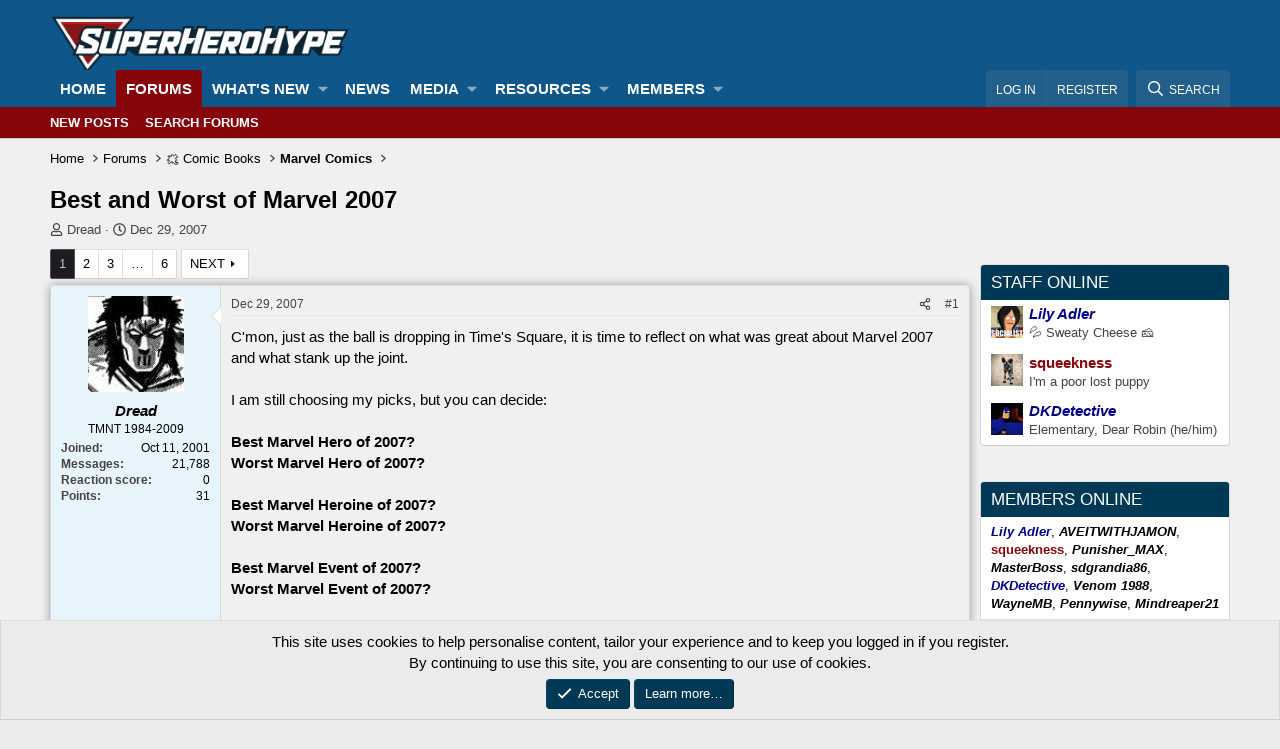

--- FILE ---
content_type: text/html; charset=utf-8
request_url: https://forums.superherohype.com/threads/best-and-worst-of-marvel-2007.292413/
body_size: 63082
content:
<!DOCTYPE html>
<html id="XF" lang="en-US" dir="LTR"
	data-app="public"
	data-template="thread_view"
	data-container-key="node-114"
	data-content-key="thread-292413"
	data-logged-in="false"
	data-cookie-prefix="xf_"
	data-csrf="1768684007,4e44970d1c52c59dfbd47c41ce47aebe"
	class="has-no-js template-thread_view"
	>
<head>
	<meta charset="utf-8" />
	<meta http-equiv="X-UA-Compatible" content="IE=Edge" />
	<meta name="viewport" content="width=device-width, initial-scale=1, viewport-fit=cover">

	
	
	

	<title>Best and Worst of Marvel 2007 | The SuperHeroHype Forums</title>

	<link rel="manifest" href="/webmanifest.php">
	
		<meta name="theme-color" content="#0f578a" />
	

	<meta name="apple-mobile-web-app-title" content="SHH Forums">
	

	
		
		<meta name="description" content="C&#039;mon, just as the ball is dropping in Time&#039;s Square, it is time to reflect on what was great about Marvel 2007 and what stank up the joint.

I am still..." />
		<meta property="og:description" content="C&#039;mon, just as the ball is dropping in Time&#039;s Square, it is time to reflect on what was great about Marvel 2007 and what stank up the joint.

I am still choosing my picks, but you can decide:

Best Marvel Hero of 2007?
Worst Marvel Hero of 2007?

Best Marvel Heroine of 2007?
Worst Marvel..." />
		<meta property="twitter:description" content="C&#039;mon, just as the ball is dropping in Time&#039;s Square, it is time to reflect on what was great about Marvel 2007 and what stank up the joint.

I am still choosing my picks, but you can decide..." />
	
	
		<meta property="og:url" content="https://forums.superherohype.com/threads/best-and-worst-of-marvel-2007.292413/" />
	
		<link rel="canonical" href="https://forums.superherohype.com/threads/best-and-worst-of-marvel-2007.292413/" />
	
		<link rel="next" href="/threads/best-and-worst-of-marvel-2007.292413/page-2" />
	

	
		
	
	
	<meta property="og:site_name" content="The SuperHeroHype Forums" />


	
	
		
	
	
	<meta property="og:type" content="website" />


	
	
		
	
	
	
		<meta property="og:title" content="Best and Worst of Marvel 2007" />
		<meta property="twitter:title" content="Best and Worst of Marvel 2007" />
	


	
	
	
	

	
	
	
	

	<link rel="stylesheet" href="/css.php?css=public%3Anormalize.css%2Cpublic%3Afa.css%2Cpublic%3Acore.less%2Cpublic%3Aapp.less&amp;s=35&amp;l=1&amp;d=1768256799&amp;k=e3e1d14de49c4ca5667c58a690b928a77f628a63" />

	<link rel="stylesheet" href="/css.php?css=public%3Abb_code.less%2Cpublic%3Amessage.less%2Cpublic%3Anotices.less%2Cpublic%3Ashare_controls.less%2Cpublic%3Astructured_list.less%2Cpublic%3Aextra.less&amp;s=35&amp;l=1&amp;d=1768256799&amp;k=22b3a7715a3762af7cc6e45fc12b11728976366b" />


	
		<script src="/js/xf/preamble.min.js?_v=97b10c55"></script>
	

	
	<script src="/js/vendor/vendor-compiled.js?_v=97b10c55" defer></script>
	<script src="/js/xf/core-compiled.js?_v=97b10c55" defer></script>

	<script>
		XF.ready(() =>
		{
			XF.extendObject(true, XF.config, {
				// 
				userId: 0,
				enablePush: true,
				pushAppServerKey: 'BLkhACvtmNSeYRqVzjzXVZddYdxkRV6ZFLQJvjJyp8CMxtm_Vb27ViAjvpP5Nqpdq7kfZNTVjrohjoNn1MTqzLM',
				url: {
					fullBase: 'https://forums.superherohype.com/',
					basePath: '/',
					css: '/css.php?css=__SENTINEL__&s=35&l=1&d=1768256799',
					js: '/js/__SENTINEL__?_v=97b10c55',
					icon: '/data/local/icons/__VARIANT__.svg?v=1767991322#__NAME__',
					iconInline: '/styles/fa/__VARIANT__/__NAME__.svg?v=5.15.3',
					keepAlive: '/login/keep-alive'
				},
				cookie: {
					path: '/',
					domain: '',
					prefix: 'xf_',
					secure: true,
					consentMode: 'simple',
					consented: ["optional","_third_party"]
				},
				cacheKey: 'f3ed7234243583f554e27d349fe769c5',
				csrf: '1768684007,4e44970d1c52c59dfbd47c41ce47aebe',
				js: {"\/js\/sv\/useractivity\/last_seen.min.js?_v=97b10c55":true},
				fullJs: false,
				css: {"public:bb_code.less":true,"public:message.less":true,"public:notices.less":true,"public:share_controls.less":true,"public:structured_list.less":true,"public:extra.less":true},
				time: {
					now: 1768684007,
					today: 1768626000,
					todayDow: 6,
					tomorrow: 1768712400,
					yesterday: 1768539600,
					week: 1768107600,
					month: 1767243600,
					year: 1767243600
				},
				style: {
					light: '',
					dark: '',
					defaultColorScheme: 'light'
				},
				borderSizeFeature: '3px',
				fontAwesomeWeight: 'r',
				enableRtnProtect: true,
				
				enableFormSubmitSticky: true,
				imageOptimization: '0',
				imageOptimizationQuality: 0.85,
				uploadMaxFilesize: 268435456,
				uploadMaxWidth: 0,
				uploadMaxHeight: 0,
				allowedVideoExtensions: ["m4v","mov","mp4","mp4v","mpeg","mpg","ogv","webm"],
				allowedAudioExtensions: ["mp3","opus","ogg","wav"],
				shortcodeToEmoji: true,
				visitorCounts: {
					conversations_unread: '0',
					alerts_unviewed: '0',
					total_unread: '0',
					title_count: true,
					icon_indicator: true
				},
				jsMt: {"xf\/action.js":"475514e8","xf\/embed.js":"ea6efe96","xf\/form.js":"ea6efe96","xf\/structure.js":"475514e8","xf\/tooltip.js":"ea6efe96"},
				jsState: {},
				publicMetadataLogoUrl: '',
				publicPushBadgeUrl: 'https://forums.superherohype.com/styles/default/xenforo/bell.png'
			})

			XF.extendObject(XF.phrases, {
				// 
"time.day": "{count} day",
"time.days": "{count} days",
"time.hour": "{count} hour",
"time.hours": "{count} hours",
"time.minute": "{count} minute",
"time.minutes": "{count} minutes",
"time.month": "{count} month",
"time.months": "{count} months",
"time.second": "{count} second",
"time.seconds": "{count} seconds",
"time.week": "time.week",
"time.weeks": "{count} weeks",
"time.year": "{count} year",
"time.years": "{count} years",
				date_x_at_time_y:     "{date} at {time}",
				day_x_at_time_y:      "{day} at {time}",
				yesterday_at_x:       "Yesterday at {time}",
				x_minutes_ago:        "{minutes} minutes ago",
				one_minute_ago:       "1 minute ago",
				a_moment_ago:         "A moment ago",
				today_at_x:           "Today at {time}",
				in_a_moment:          "In a moment",
				in_a_minute:          "In a minute",
				in_x_minutes:         "In {minutes} minutes",
				later_today_at_x:     "Later today at {time}",
				tomorrow_at_x:        "Tomorrow at {time}",
				short_date_x_minutes: "{minutes}m",
				short_date_x_hours:   "{hours}h",
				short_date_x_days:    "{days}d",

				day0: "Sunday",
				day1: "Monday",
				day2: "Tuesday",
				day3: "Wednesday",
				day4: "Thursday",
				day5: "Friday",
				day6: "Saturday",

				dayShort0: "Sun",
				dayShort1: "Mon",
				dayShort2: "Tue",
				dayShort3: "Wed",
				dayShort4: "Thu",
				dayShort5: "Fri",
				dayShort6: "Sat",

				month0: "January",
				month1: "February",
				month2: "March",
				month3: "April",
				month4: "May",
				month5: "June",
				month6: "July",
				month7: "August",
				month8: "September",
				month9: "October",
				month10: "November",
				month11: "December",

				active_user_changed_reload_page: "The active user has changed. Reload the page for the latest version.",
				server_did_not_respond_in_time_try_again: "The server did not respond in time. Please try again.",
				oops_we_ran_into_some_problems: "Oops! We ran into some problems.",
				oops_we_ran_into_some_problems_more_details_console: "Oops! We ran into some problems. Please try again later. More error details may be in the browser console.",
				file_too_large_to_upload: "The file is too large to be uploaded.",
				uploaded_file_is_too_large_for_server_to_process: "The uploaded file is too large for the server to process.",
				files_being_uploaded_are_you_sure: "Files are still being uploaded. Are you sure you want to submit this form?",
				attach: "Attach files",
				rich_text_box: "Rich text box",
				close: "Close",
				link_copied_to_clipboard: "Link copied to clipboard.",
				text_copied_to_clipboard: "Text copied to clipboard.",
				loading: "Loading…",
				you_have_exceeded_maximum_number_of_selectable_items: "You have exceeded the maximum number of selectable items.",

				processing: "Processing",
				'processing...': "Processing…",

				showing_x_of_y_items: "Showing {count} of {total} items",
				showing_all_items: "Showing all items",
				no_items_to_display: "No items to display",

				number_button_up: "Increase",
				number_button_down: "Decrease",

				push_enable_notification_title: "Push notifications enabled successfully at The SuperHeroHype Forums",
				push_enable_notification_body: "Thank you for enabling push notifications!",

				pull_down_to_refresh: "Pull down to refresh",
				release_to_refresh: "Release to refresh",
				refreshing: "Refreshing…"
			})
		})
	</script>

	<script src="/js/sv/useractivity/last_seen.min.js?_v=97b10c55" defer></script>



	
		<link rel="icon" type="image/png" href="https://superherohype-data.community.forum/assets/logo/favicon1.png" sizes="32x32" />
	
	
	<script async src="https://www.googletagmanager.com/gtag/js?id=G-2VRS1QBFB0"></script>
	<script>
		window.dataLayer = window.dataLayer || [];
		function gtag(){dataLayer.push(arguments);}
		gtag('js', new Date());
		gtag('config', 'G-2VRS1QBFB0', {
			// 
			
			
				'anonymize_ip': true,
			
		});
	</script>

<script defer src="https://cloudmetrics.xenforo.com/js/essential.js" data-website-id="2020962841796106"></script>
</head>
<body data-template="thread_view">

<div class="p-pageWrapper" id="top">





<header class="p-header" id="header">
	<div class="p-header-inner">
		<div class="p-header-content">

			<div class="p-header-logo p-header-logo--image">
				<a href="https://forums.superherohype.com">
					<img src="https://superherohype-data.community.forum/assets/logo/SHH.png" srcset="" alt="The SuperHeroHype Forums"
						width="100" height="36" />
				</a>
			</div>

			
		</div>
	</div>
</header>





	<div class="p-navSticky p-navSticky--primary" data-xf-init="sticky-header">
		
	<nav class="p-nav">
		<div class="p-nav-inner">
			<button type="button" class="button button--plain p-nav-menuTrigger" data-xf-click="off-canvas" data-menu=".js-headerOffCanvasMenu" tabindex="0" aria-label="Menu"><span class="button-text">
				<i aria-hidden="true"></i>
			</span></button>

			<div class="p-nav-smallLogo">
				<a href="https://forums.superherohype.com">
					<img src="https://superherohype-data.community.forum/assets/logo/SHH.png" srcset="" alt="The SuperHeroHype Forums"
						width="100" height="36" />
				</a>
			</div>

			<div class="p-nav-scroller hScroller" data-xf-init="h-scroller" data-auto-scroll=".p-navEl.is-selected">
				<div class="hScroller-scroll">
					<ul class="p-nav-list js-offCanvasNavSource">
					
						<li>
							
	<div class="p-navEl " >
		

			
	
	<a href="https://forums.superherohype.com"
		class="p-navEl-link "
		
		data-xf-key="1"
		data-nav-id="home">Home</a>


			

		
		
	</div>

						</li>
					
						<li>
							
	<div class="p-navEl is-selected" data-has-children="true">
		

			
	
	<a href="/"
		class="p-navEl-link p-navEl-link--splitMenu "
		
		
		data-nav-id="forums">Forums</a>


			<a data-xf-key="2"
				data-xf-click="menu"
				data-menu-pos-ref="< .p-navEl"
				class="p-navEl-splitTrigger"
				role="button"
				tabindex="0"
				aria-label="Toggle expanded"
				aria-expanded="false"
				aria-haspopup="true"></a>

		
		
			<div class="menu menu--structural" data-menu="menu" aria-hidden="true">
				<div class="menu-content">
					
						
	
	
	<a href="/whats-new/posts/"
		class="menu-linkRow u-indentDepth0 js-offCanvasCopy "
		
		
		data-nav-id="newPosts">New posts</a>

	

					
						
	
	
	<a href="/search/?type=post"
		class="menu-linkRow u-indentDepth0 js-offCanvasCopy "
		
		
		data-nav-id="searchForums">Search forums</a>

	

					
				</div>
			</div>
		
	</div>

						</li>
					
						<li>
							
	<div class="p-navEl " data-has-children="true">
		

			
	
	<a href="/whats-new/"
		class="p-navEl-link p-navEl-link--splitMenu "
		
		
		data-nav-id="whatsNew">What's new</a>


			<a data-xf-key="3"
				data-xf-click="menu"
				data-menu-pos-ref="< .p-navEl"
				class="p-navEl-splitTrigger"
				role="button"
				tabindex="0"
				aria-label="Toggle expanded"
				aria-expanded="false"
				aria-haspopup="true"></a>

		
		
			<div class="menu menu--structural" data-menu="menu" aria-hidden="true">
				<div class="menu-content">
					
						
	
	
	<a href="/featured/"
		class="menu-linkRow u-indentDepth0 js-offCanvasCopy "
		
		
		data-nav-id="featured">Featured content</a>

	

					
						
	
	
	<a href="/whats-new/posts/"
		class="menu-linkRow u-indentDepth0 js-offCanvasCopy "
		 rel="nofollow"
		
		data-nav-id="whatsNewPosts">New posts</a>

	

					
						
	
	
	<a href="/whats-new/media/"
		class="menu-linkRow u-indentDepth0 js-offCanvasCopy "
		 rel="nofollow"
		
		data-nav-id="xfmgWhatsNewNewMedia">New media</a>

	

					
						
	
	
	<a href="/whats-new/media-comments/"
		class="menu-linkRow u-indentDepth0 js-offCanvasCopy "
		 rel="nofollow"
		
		data-nav-id="xfmgWhatsNewMediaComments">New media comments</a>

	

					
						
	
	
	<a href="/whats-new/resources/"
		class="menu-linkRow u-indentDepth0 js-offCanvasCopy "
		 rel="nofollow"
		
		data-nav-id="xfrmNewResources">New resources</a>

	

					
						
	
	
	<a href="/whats-new/profile-posts/"
		class="menu-linkRow u-indentDepth0 js-offCanvasCopy "
		 rel="nofollow"
		
		data-nav-id="whatsNewProfilePosts">New profile posts</a>

	

					
						
	
	
	<a href="/whats-new/latest-activity"
		class="menu-linkRow u-indentDepth0 js-offCanvasCopy "
		 rel="nofollow"
		
		data-nav-id="latestActivity">Latest activity</a>

	

					
				</div>
			</div>
		
	</div>

						</li>
					
						<li>
							
	<div class="p-navEl " >
		

			
	
	<a href="https://www.superherohype.com/"
		class="p-navEl-link "
		
		data-xf-key="4"
		data-nav-id="NewsTab">News</a>


			

		
		
	</div>

						</li>
					
						<li>
							
	<div class="p-navEl " data-has-children="true">
		

			
	
	<a href="/media/"
		class="p-navEl-link p-navEl-link--splitMenu "
		
		
		data-nav-id="xfmg">Media</a>


			<a data-xf-key="5"
				data-xf-click="menu"
				data-menu-pos-ref="< .p-navEl"
				class="p-navEl-splitTrigger"
				role="button"
				tabindex="0"
				aria-label="Toggle expanded"
				aria-expanded="false"
				aria-haspopup="true"></a>

		
		
			<div class="menu menu--structural" data-menu="menu" aria-hidden="true">
				<div class="menu-content">
					
						
	
	
	<a href="/whats-new/media/"
		class="menu-linkRow u-indentDepth0 js-offCanvasCopy "
		 rel="nofollow"
		
		data-nav-id="xfmgNewMedia">New media</a>

	

					
						
	
	
	<a href="/whats-new/media-comments/"
		class="menu-linkRow u-indentDepth0 js-offCanvasCopy "
		 rel="nofollow"
		
		data-nav-id="xfmgNewComments">New comments</a>

	

					
						
	
	
	<a href="/search/?type=xfmg_media"
		class="menu-linkRow u-indentDepth0 js-offCanvasCopy "
		
		
		data-nav-id="xfmgSearchMedia">Search media</a>

	

					
				</div>
			</div>
		
	</div>

						</li>
					
						<li>
							
	<div class="p-navEl " data-has-children="true">
		

			
	
	<a href="/resources/"
		class="p-navEl-link p-navEl-link--splitMenu "
		
		
		data-nav-id="xfrm">Resources</a>


			<a data-xf-key="6"
				data-xf-click="menu"
				data-menu-pos-ref="< .p-navEl"
				class="p-navEl-splitTrigger"
				role="button"
				tabindex="0"
				aria-label="Toggle expanded"
				aria-expanded="false"
				aria-haspopup="true"></a>

		
		
			<div class="menu menu--structural" data-menu="menu" aria-hidden="true">
				<div class="menu-content">
					
						
	
	
	<a href="/resources/latest-reviews"
		class="menu-linkRow u-indentDepth0 js-offCanvasCopy "
		
		
		data-nav-id="xfrmLatestReviews">Latest reviews</a>

	

					
						
	
	
	<a href="/search/?type=resource"
		class="menu-linkRow u-indentDepth0 js-offCanvasCopy "
		
		
		data-nav-id="xfrmSearchResources">Search resources</a>

	

					
				</div>
			</div>
		
	</div>

						</li>
					
						<li>
							
	<div class="p-navEl " data-has-children="true">
		

			
	
	<a href="/members/"
		class="p-navEl-link p-navEl-link--splitMenu "
		
		
		data-nav-id="members">Members</a>


			<a data-xf-key="7"
				data-xf-click="menu"
				data-menu-pos-ref="< .p-navEl"
				class="p-navEl-splitTrigger"
				role="button"
				tabindex="0"
				aria-label="Toggle expanded"
				aria-expanded="false"
				aria-haspopup="true"></a>

		
		
			<div class="menu menu--structural" data-menu="menu" aria-hidden="true">
				<div class="menu-content">
					
						
	
	
	<a href="/online/"
		class="menu-linkRow u-indentDepth0 js-offCanvasCopy "
		
		
		data-nav-id="currentVisitors">Current visitors</a>

	

					
						
	
	
	<a href="/whats-new/profile-posts/"
		class="menu-linkRow u-indentDepth0 js-offCanvasCopy "
		 rel="nofollow"
		
		data-nav-id="newProfilePosts">New profile posts</a>

	

					
						
	
	
	<a href="/search/?type=profile_post"
		class="menu-linkRow u-indentDepth0 js-offCanvasCopy "
		
		
		data-nav-id="searchProfilePosts">Search profile posts</a>

	

					
				</div>
			</div>
		
	</div>

						</li>
					
					</ul>
				</div>
			</div>

			<div class="p-nav-opposite">
				<div class="p-navgroup p-account p-navgroup--guest">
					
						<a href="/login/" class="p-navgroup-link p-navgroup-link--textual p-navgroup-link--logIn"
							data-xf-click="overlay" data-follow-redirects="on">
							<span class="p-navgroup-linkText">Log in</span>
						</a>
						
							<a href="/login/register" class="p-navgroup-link p-navgroup-link--textual p-navgroup-link--register"
								data-xf-click="overlay" data-follow-redirects="on">
								<span class="p-navgroup-linkText">Register</span>
							</a>
						
					
				</div>

				<div class="p-navgroup p-discovery">
					<a href="/whats-new/"
						class="p-navgroup-link p-navgroup-link--iconic p-navgroup-link--whatsnew"
						aria-label="What&#039;s new"
						title="What&#039;s new">
						<i aria-hidden="true"></i>
						<span class="p-navgroup-linkText">What's new</span>
					</a>

					
						<a href="/search/"
							class="p-navgroup-link p-navgroup-link--iconic p-navgroup-link--search"
							data-xf-click="menu"
							data-xf-key="/"
							aria-label="Search"
							aria-expanded="false"
							aria-haspopup="true"
							title="Search">
							<i aria-hidden="true"></i>
							<span class="p-navgroup-linkText">Search</span>
						</a>
						<div class="menu menu--structural menu--wide" data-menu="menu" aria-hidden="true">
							<form action="/search/search" method="post"
								class="menu-content"
								data-xf-init="quick-search">

								<h3 class="menu-header">Search</h3>
								
								<div class="menu-row">
									
										<div class="inputGroup inputGroup--joined">
											<input type="text" class="input" name="keywords" placeholder="Search…" aria-label="Search" data-menu-autofocus="true" />
											
			<select name="constraints" class="js-quickSearch-constraint input" aria-label="Search within">
				<option value="">Everywhere</option>
<option value="{&quot;search_type&quot;:&quot;post&quot;}">Threads</option>
<option value="{&quot;search_type&quot;:&quot;post&quot;,&quot;c&quot;:{&quot;nodes&quot;:[114],&quot;child_nodes&quot;:1}}">This forum</option>
<option value="{&quot;search_type&quot;:&quot;post&quot;,&quot;c&quot;:{&quot;thread&quot;:292413}}">This thread</option>

			</select>
		
										</div>
									
								</div>

								
								<div class="menu-row">
									<label class="iconic"><input type="checkbox"  name="c[title_only]" value="1" /><i aria-hidden="true"></i><span class="iconic-label">Search titles only</span></label>

								</div>
								
								<div class="menu-row">
									<div class="inputGroup">
										<span class="inputGroup-text" id="ctrl_search_menu_by_member">By:</span>
										<input type="text" class="input" name="c[users]" data-xf-init="auto-complete" placeholder="Member" aria-labelledby="ctrl_search_menu_by_member" />
									</div>
								</div>
								
	
	

<div class="menu-footer">
									<span class="menu-footer-controls">
										<button type="submit" class="button button--icon button--icon--search button--primary"><i class="fa--xf far fa-search "><svg xmlns="http://www.w3.org/2000/svg" role="img" aria-hidden="true" ><use href="/data/local/icons/regular.svg?v=1767991322#search"></use></svg></i><span class="button-text">Search</span></button>
										<a href="/search/" class="button "><span class="button-text">Advanced search…</span></a>
									</span>
								</div>

								<input type="hidden" name="_xfToken" value="1768684007,4e44970d1c52c59dfbd47c41ce47aebe" />
							</form>
						</div>
					
				</div>
			</div>
		</div>
	</nav>

	</div>
	
	
		<div class="p-sectionLinks">
			<div class="p-sectionLinks-inner hScroller" data-xf-init="h-scroller">
				<div class="hScroller-scroll">
					<ul class="p-sectionLinks-list">
					
						<li>
							
	<div class="p-navEl " >
		

			
	
	<a href="/whats-new/posts/"
		class="p-navEl-link "
		
		data-xf-key="alt+1"
		data-nav-id="newPosts">New posts</a>


			

		
		
	</div>

						</li>
					
						<li>
							
	<div class="p-navEl " >
		

			
	
	<a href="/search/?type=post"
		class="p-navEl-link "
		
		data-xf-key="alt+2"
		data-nav-id="searchForums">Search forums</a>


			

		
		
	</div>

						</li>
					
					</ul>
				</div>
			</div>
		</div>
	



<div class="offCanvasMenu offCanvasMenu--nav js-headerOffCanvasMenu" data-menu="menu" aria-hidden="true" data-ocm-builder="navigation">
	<div class="offCanvasMenu-backdrop" data-menu-close="true"></div>
	<div class="offCanvasMenu-content">
		<div class="offCanvasMenu-header">
			Menu
			<a class="offCanvasMenu-closer" data-menu-close="true" role="button" tabindex="0" aria-label="Close"></a>
		</div>
		
			<div class="p-offCanvasRegisterLink">
				<div class="offCanvasMenu-linkHolder">
					<a href="/login/" class="offCanvasMenu-link" data-xf-click="overlay" data-menu-close="true">
						Log in
					</a>
				</div>
				<hr class="offCanvasMenu-separator" />
				
					<div class="offCanvasMenu-linkHolder">
						<a href="/login/register" class="offCanvasMenu-link" data-xf-click="overlay" data-menu-close="true">
							Register
						</a>
					</div>
					<hr class="offCanvasMenu-separator" />
				
			</div>
		
		<div class="js-offCanvasNavTarget"></div>
		<div class="offCanvasMenu-installBanner js-installPromptContainer" style="display: none;" data-xf-init="install-prompt">
			<div class="offCanvasMenu-installBanner-header">Install the app</div>
			<button type="button" class="button js-installPromptButton"><span class="button-text">Install</span></button>
			<template class="js-installTemplateIOS">
				<div class="overlay-title">How to install the app on iOS</div>
				<div class="block-body">
					<div class="block-row">
						<p>
							Follow along with the video below to see how to install our site as a web app on your home screen.
						</p>
						<p style="text-align: center">
							<img src="/styles/default/xenforo/add_to_home.gif" width="222" height="480" />
						</p>
						<p>
							<small><strong>Note:</strong> this_feature_currently_requires_accessing_site_using_safari</small>
						</p>
					</div>
				</div>
			</template>
		</div>
	</div>
</div>

<div class="p-body">
	<div class="p-body-inner">
		<!--XF:EXTRA_OUTPUT-->

		

		

		
		
	
		<ul class="p-breadcrumbs "
			itemscope itemtype="https://schema.org/BreadcrumbList">
		
			

			
			

			
				
				
	<li itemprop="itemListElement" itemscope itemtype="https://schema.org/ListItem">
		<a href="https://forums.superherohype.com" itemprop="item">
			<span itemprop="name">Home</span>
		</a>
		<meta itemprop="position" content="1" />
	</li>

			

			
				
				
	<li itemprop="itemListElement" itemscope itemtype="https://schema.org/ListItem">
		<a href="/" itemprop="item">
			<span itemprop="name">Forums</span>
		</a>
		<meta itemprop="position" content="2" />
	</li>

			
			
				
				
	<li itemprop="itemListElement" itemscope itemtype="https://schema.org/ListItem">
		<a href="/#%F0%9F%97%AF%EF%B8%8F-comic-books.4" itemprop="item">
			<span itemprop="name">🗯️ Comic Books</span>
		</a>
		<meta itemprop="position" content="3" />
	</li>

			
				
				
	<li itemprop="itemListElement" itemscope itemtype="https://schema.org/ListItem">
		<a href="/forums/marvel-comics.114/" itemprop="item">
			<span itemprop="name">Marvel Comics</span>
		</a>
		<meta itemprop="position" content="4" />
	</li>

			

		
		</ul>
	

		

		
	<noscript class="js-jsWarning"><div class="blockMessage blockMessage--important blockMessage--iconic u-noJsOnly">JavaScript is disabled. For a better experience, please enable JavaScript in your browser before proceeding.</div></noscript>

		
	<div class="blockMessage blockMessage--important blockMessage--iconic js-browserWarning" style="display: none">You are using an out of date browser. It  may not display this or other websites correctly.<br />You should upgrade or use an <a href="https://www.google.com/chrome/" target="_blank" rel="noopener">alternative browser</a>.</div>


		
			<div class="p-body-header">
			
				
					<div class="p-title ">
					
						
							<h1 class="p-title-value">Best and Worst of Marvel 2007
	
    
    


	
    
    

</h1>
						
						
					
					</div>
				

				
					<div class="p-description">
	<ul class="listInline listInline--bullet">
		<li>
			<i class="fa--xf far fa-user "><svg xmlns="http://www.w3.org/2000/svg" role="img" ><title>Thread starter</title><use href="/data/local/icons/regular.svg?v=1767991322#user"></use></svg></i>
			<span class="u-srOnly">Thread starter</span>

			<a href="/members/dread.2807/" class="username  u-concealed" dir="auto" data-user-id="2807" data-xf-init="member-tooltip">Dread</a>
		</li>
		<li>
			<i class="fa--xf far fa-clock "><svg xmlns="http://www.w3.org/2000/svg" role="img" ><title>Start date</title><use href="/data/local/icons/regular.svg?v=1767991322#clock"></use></svg></i>
			<span class="u-srOnly">Start date</span>

			<a href="/threads/best-and-worst-of-marvel-2007.292413/" class="u-concealed"><time  class="u-dt" dir="auto" datetime="2007-12-29T18:28:16-0500" data-timestamp="1198970896" data-date="Dec 29, 2007" data-time="6:28 PM" data-short="Dec &#039;07" title="Dec 29, 2007 at 6:28 PM">Dec 29, 2007</time></a>
		</li>
		
	</ul>
</div>
				
			
			</div>
		

		<div class="p-body-main p-body-main--withSidebar ">
			
			<div class="p-body-contentCol"></div>
			
				<div class="p-body-sidebarCol"></div>
			

			

			<div class="p-body-content">
				
				<div class="p-body-pageContent">










	
	
	
		
	
	
	


	
	
	
		
	
	
	


	
	
		
	
	
	


	
	






	
	



	
	










	

	
		
	

























<div class="block block--messages" data-xf-init="" data-type="post" data-href="/inline-mod/" data-search-target="*">

	<span class="u-anchorTarget" id="posts"></span>

	
		
	

	

	<div class="block-outer"><div class="block-outer-main"><nav class="pageNavWrapper pageNavWrapper--mixed ">



<div class="pageNav  pageNav--skipEnd">
	

	<ul class="pageNav-main">
		

	
		<li class="pageNav-page pageNav-page--current "><a href="/threads/best-and-worst-of-marvel-2007.292413/">1</a></li>
	


		

		
			

	
		<li class="pageNav-page pageNav-page--later"><a href="/threads/best-and-worst-of-marvel-2007.292413/page-2">2</a></li>
	

		
			

	
		<li class="pageNav-page pageNav-page--later"><a href="/threads/best-and-worst-of-marvel-2007.292413/page-3">3</a></li>
	

		

		
			
				<li class="pageNav-page pageNav-page--skip pageNav-page--skipEnd">
					<a data-xf-init="tooltip" title="Go to page"
						data-xf-click="menu"
						role="button" tabindex="0" aria-expanded="false" aria-haspopup="true">…</a>
					

	<div class="menu menu--pageJump" data-menu="menu" aria-hidden="true">
		<div class="menu-content">
			<h4 class="menu-header">Go to page</h4>
			<div class="menu-row" data-xf-init="page-jump" data-page-url="/threads/best-and-worst-of-marvel-2007.292413/page-%page%">
				<div class="inputGroup inputGroup--numbers">
					<div class="inputGroup inputGroup--numbers inputNumber" data-xf-init="number-box"><input type="number" pattern="\d*" class="input input--number js-numberBoxTextInput input input--numberNarrow js-pageJumpPage" value="4"  min="1" max="6" step="1" required="required" data-menu-autofocus="true" /></div>
					<span class="inputGroup-text"><button type="button" class="button js-pageJumpGo"><span class="button-text">Go</span></button></span>
				</div>
			</div>
		</div>
	</div>

				</li>
			
		

		

	
		<li class="pageNav-page "><a href="/threads/best-and-worst-of-marvel-2007.292413/page-6">6</a></li>
	

	</ul>

	
		<a href="/threads/best-and-worst-of-marvel-2007.292413/page-2" class="pageNav-jump pageNav-jump--next">Next</a>
	
</div>

<div class="pageNavSimple">
	

	<a class="pageNavSimple-el pageNavSimple-el--current"
		data-xf-init="tooltip" title="Go to page"
		data-xf-click="menu" role="button" tabindex="0" aria-expanded="false" aria-haspopup="true">
		1 of 6
	</a>
	

	<div class="menu menu--pageJump" data-menu="menu" aria-hidden="true">
		<div class="menu-content">
			<h4 class="menu-header">Go to page</h4>
			<div class="menu-row" data-xf-init="page-jump" data-page-url="/threads/best-and-worst-of-marvel-2007.292413/page-%page%">
				<div class="inputGroup inputGroup--numbers">
					<div class="inputGroup inputGroup--numbers inputNumber" data-xf-init="number-box"><input type="number" pattern="\d*" class="input input--number js-numberBoxTextInput input input--numberNarrow js-pageJumpPage" value="1"  min="1" max="6" step="1" required="required" data-menu-autofocus="true" /></div>
					<span class="inputGroup-text"><button type="button" class="button js-pageJumpGo"><span class="button-text">Go</span></button></span>
				</div>
			</div>
		</div>
	</div>


	
		<a href="/threads/best-and-worst-of-marvel-2007.292413/page-2" class="pageNavSimple-el pageNavSimple-el--next">
			Next <i aria-hidden="true"></i>
		</a>
		<a href="/threads/best-and-worst-of-marvel-2007.292413/page-6"
			class="pageNavSimple-el pageNavSimple-el--last"
			data-xf-init="tooltip" title="Last">
			<i aria-hidden="true"></i> <span class="u-srOnly">Last</span>
		</a>
	
</div>

</nav>



</div></div>

	

	
		
	<div class="block-outer js-threadStatusField"></div>

	

	<div class="block-container lbContainer"
		data-xf-init="lightbox select-to-quote"
		data-message-selector=".js-post"
		data-lb-id="thread-292413"
		data-lb-universal="1">

		<div class="block-body js-replyNewMessageContainer">
			
				

					

					
						

	
	

	

	
	<article class="message message--post js-post js-inlineModContainer  "
		data-author="Dread"
		data-content="post-13661904"
		id="js-post-13661904"
		>

		

		<span class="u-anchorTarget" id="post-13661904"></span>

		
			<div class="message-inner">
				
					<div class="message-cell message-cell--user">
						

	<section class="message-user"
		
		
		>

		

		<div class="message-avatar ">
			<div class="message-avatar-wrapper">


				<a href="/members/dread.2807/" class="avatar avatar--m" data-user-id="2807" data-xf-init="member-tooltip">
			<img src="https://superherohype-data.community.forum/avatars/m/2/2807.jpg?1231045667" srcset="https://superherohype-data.community.forum/avatars/l/2/2807.jpg?1231045667 2x" alt="Dread" class="avatar-u2807-m" width="96" height="96" loading="lazy" /> 
		</a>
				


			</div>
		</div>
		<div class="message-userDetails">
			<h4 class="message-name"><a href="/members/dread.2807/" class="username " dir="auto" data-user-id="2807" data-xf-init="member-tooltip"><span class="username--style2">Dread</span></a></h4>
			<h5 class="userTitle message-userTitle" dir="auto">TMNT 1984-2009</h5>
			
		</div>
		
			
			
				<div class="message-userExtras">
				
					
						<dl class="pairs pairs--justified">
							<dt>Joined</dt>
							<dd>Oct 11, 2001</dd>
						</dl>
					
					
						<dl class="pairs pairs--justified">
							<dt>Messages</dt>
							<dd>21,788</dd>
						</dl>
					
					
					
						<dl class="pairs pairs--justified">
							<dt>Reaction score</dt>
							<dd>0</dd>
						</dl>
					
					
						<dl class="pairs pairs--justified">
							<dt>Points</dt>
							<dd>31</dd>
						</dl>
					
					
					
					
					
				
				</div>
			
		
		<span class="message-userArrow"></span>
	</section>

					</div>
				

				
					<div class="message-cell message-cell--main">
					
						<div class="message-main js-quickEditTarget">

							
								

	

	<header class="message-attribution message-attribution--split">
		<ul class="message-attribution-main listInline ">
			
			
			<li class="u-concealed">
				<a href="/threads/best-and-worst-of-marvel-2007.292413/post-13661904" rel="nofollow" >
					<time  class="u-dt" dir="auto" datetime="2007-12-29T18:28:16-0500" data-timestamp="1198970896" data-date="Dec 29, 2007" data-time="6:28 PM" data-short="Dec &#039;07" title="Dec 29, 2007 at 6:28 PM">Dec 29, 2007</time>
				</a>
			</li>
			
		</ul>

		<ul class="message-attribution-opposite message-attribution-opposite--list ">
			
			<li>
				<a href="/threads/best-and-worst-of-marvel-2007.292413/post-13661904"
					class="message-attribution-gadget"
					data-xf-init="share-tooltip"
					data-href="/posts/13661904/share"
					aria-label="Share"
					rel="nofollow">
					<i class="fa--xf far fa-share-alt "><svg xmlns="http://www.w3.org/2000/svg" role="img" aria-hidden="true" ><use href="/data/local/icons/regular.svg?v=1767991322#share-alt"></use></svg></i>
				</a>
			</li>
			
				<li class="u-hidden js-embedCopy">
					
	<a href="javascript:"
		data-xf-init="copy-to-clipboard"
		data-copy-text="&lt;div class=&quot;js-xf-embed&quot; data-url=&quot;https://forums.superherohype.com&quot; data-content=&quot;post-13661904&quot;&gt;&lt;/div&gt;&lt;script defer src=&quot;https://forums.superherohype.com/js/xf/external_embed.js?_v=97b10c55&quot;&gt;&lt;/script&gt;"
		data-success="Embed code HTML copied to clipboard."
		class="">
		<i class="fa--xf far fa-code "><svg xmlns="http://www.w3.org/2000/svg" role="img" aria-hidden="true" ><use href="/data/local/icons/regular.svg?v=1767991322#code"></use></svg></i>
	</a>

				</li>
			
			
			
				<li>
					<a href="/threads/best-and-worst-of-marvel-2007.292413/post-13661904" rel="nofollow">
						#1
					</a>
				</li>
			
		</ul>
	</header>

							

							<div class="message-content js-messageContent">
							

								
									
	

	

	
	

								

								
									
	

	<div class="message-userContent lbContainer js-lbContainer "
		data-lb-id="post-13661904"
		data-lb-caption-desc="Dread &middot; Dec 29, 2007 at 6:28 PM">

		
			

	
		
	

		

		<article class="message-body js-selectToQuote">
			
				
			

			<div >
				
					<div class="bbWrapper">C&#039;mon, just as the ball is dropping in Time&#039;s Square, it is time to reflect on what was great about Marvel 2007 and what stank up the joint.<br />
<br />
I am still choosing my picks, but you can decide:<br />
<br />
<b>Best Marvel Hero of 2007?<br />
Worst Marvel Hero of 2007?<br />
<br />
Best Marvel Heroine of 2007?<br />
Worst Marvel Heroine of 2007?<br />
<br />
Best Marvel Event of 2007?<br />
Worst Marvel Event of 2007?<br />
<br />
Best Team Book of 2007?<br />
Worst Team Book of 2007?<br />
<br />
Best Relaunch of 2007?<br />
Worst Relaunch of 2007?<br />
<br />
Best Fight of 2007?<br />
Worst Fight of 2007?<br />
<br />
Best Moment of 2007?<br />
Worst Moment of 2007?<br />
<br />
Best Mini of 2007?<br />
Worst Mini of 2007?<br />
<br />
Best Ongoing of 2007?<br />
Worst Ongoing of 2007?<br />
<br />
Best Writer &amp; Artist of 2007?<br />
Worst Writer &amp; Artist of 2007?<br />
<br />
Best Marvel Villain of 2007?<br />
Worst Marvel Villain of 2007?<br />
<br />
Best New Marvel character of 2007?<br />
Worst New Marvel character of 2007?</b><br />
<br />
Feel free to be creative and honest, if you feel like making up a few catagories, go ahead.</div>
				
			</div>

			<div class="js-selectToQuoteEnd">&nbsp;</div>
			
				
			
		</article>

		
			

	
		
	

		

		
	</div>

								

								
									
	

	

								

								
									
	

								

							
							</div>

							
								
	

	<footer class="message-footer">
		

		

		<div class="reactionsBar js-reactionsList ">
			
		</div>

		<div class="js-historyTarget message-historyTarget toggleTarget" data-href="trigger-href"></div>
	</footer>

							
						</div>

					
					</div>
				
			</div>
		
	</article>

	
	

					

					

				

					

					
						

	
	

	

	
	<article class="message message--post js-post js-inlineModContainer  "
		data-author="Havok83"
		data-content="post-13662404"
		id="js-post-13662404"
		itemscope itemtype="https://schema.org/Comment" itemid="https://forums.superherohype.com/posts/13662404/">

		
			<meta itemprop="parentItem" itemscope itemid="https://forums.superherohype.com/threads/best-and-worst-of-marvel-2007.292413/" />
		

		<span class="u-anchorTarget" id="post-13662404"></span>

		
			<div class="message-inner">
				
					<div class="message-cell message-cell--user">
						

	<section class="message-user"
		itemprop="author"
		itemscope itemtype="https://schema.org/Person"
		itemid="https://forums.superherohype.com/members/havok83.45733/">

		
			<meta itemprop="url" content="https://forums.superherohype.com/members/havok83.45733/" />
		

		<div class="message-avatar ">
			<div class="message-avatar-wrapper">


				<a href="/members/havok83.45733/" class="avatar avatar--m" data-user-id="45733" data-xf-init="member-tooltip">
			<img src="https://superherohype-data.community.forum/avatars/m/45/45733.jpg?1742337390" srcset="https://superherohype-data.community.forum/avatars/l/45/45733.jpg?1742337390 2x" alt="Havok83" class="avatar-u45733-m" width="96" height="96" loading="lazy" itemprop="image" /> 
		</a>
				


			</div>
		</div>
		<div class="message-userDetails">
			<h4 class="message-name"><a href="/members/havok83.45733/" class="username " dir="auto" data-user-id="45733" data-xf-init="member-tooltip"><span class="username--style2" itemprop="name">Havok83</span></a></h4>
			<h5 class="userTitle message-userTitle" dir="auto" itemprop="jobTitle">Avenger</h5>
			
		</div>
		
			
			
				<div class="message-userExtras">
				
					
						<dl class="pairs pairs--justified">
							<dt>Joined</dt>
							<dd>Aug 25, 2006</dd>
						</dl>
					
					
						<dl class="pairs pairs--justified">
							<dt>Messages</dt>
							<dd>43,628</dd>
						</dl>
					
					
					
						<dl class="pairs pairs--justified">
							<dt>Reaction score</dt>
							<dd>430</dd>
						</dl>
					
					
						<dl class="pairs pairs--justified">
							<dt>Points</dt>
							<dd>73</dd>
						</dl>
					
					
					
					
					
				
				</div>
			
		
		<span class="message-userArrow"></span>
	</section>

					</div>
				

				
					<div class="message-cell message-cell--main">
					
						<div class="message-main js-quickEditTarget">

							
								

	

	<header class="message-attribution message-attribution--split">
		<ul class="message-attribution-main listInline ">
			
			
			<li class="u-concealed">
				<a href="/threads/best-and-worst-of-marvel-2007.292413/post-13662404" rel="nofollow" itemprop="url">
					<time  class="u-dt" dir="auto" datetime="2007-12-29T19:55:14-0500" data-timestamp="1198976114" data-date="Dec 29, 2007" data-time="7:55 PM" data-short="Dec &#039;07" title="Dec 29, 2007 at 7:55 PM" itemprop="datePublished">Dec 29, 2007</time>
				</a>
			</li>
			
		</ul>

		<ul class="message-attribution-opposite message-attribution-opposite--list ">
			
			<li>
				<a href="/threads/best-and-worst-of-marvel-2007.292413/post-13662404"
					class="message-attribution-gadget"
					data-xf-init="share-tooltip"
					data-href="/posts/13662404/share"
					aria-label="Share"
					rel="nofollow">
					<i class="fa--xf far fa-share-alt "><svg xmlns="http://www.w3.org/2000/svg" role="img" aria-hidden="true" ><use href="/data/local/icons/regular.svg?v=1767991322#share-alt"></use></svg></i>
				</a>
			</li>
			
				<li class="u-hidden js-embedCopy">
					
	<a href="javascript:"
		data-xf-init="copy-to-clipboard"
		data-copy-text="&lt;div class=&quot;js-xf-embed&quot; data-url=&quot;https://forums.superherohype.com&quot; data-content=&quot;post-13662404&quot;&gt;&lt;/div&gt;&lt;script defer src=&quot;https://forums.superherohype.com/js/xf/external_embed.js?_v=97b10c55&quot;&gt;&lt;/script&gt;"
		data-success="Embed code HTML copied to clipboard."
		class="">
		<i class="fa--xf far fa-code "><svg xmlns="http://www.w3.org/2000/svg" role="img" aria-hidden="true" ><use href="/data/local/icons/regular.svg?v=1767991322#code"></use></svg></i>
	</a>

				</li>
			
			
			
				<li>
					<a href="/threads/best-and-worst-of-marvel-2007.292413/post-13662404" rel="nofollow">
						#2
					</a>
				</li>
			
		</ul>
	</header>

							

							<div class="message-content js-messageContent">
							

								
									
	

	

	
	

								

								
									
	

	<div class="message-userContent lbContainer js-lbContainer "
		data-lb-id="post-13662404"
		data-lb-caption-desc="Havok83 &middot; Dec 29, 2007 at 7:55 PM">

		

		<article class="message-body js-selectToQuote">
			
				
			

			<div itemprop="text">
				
					<div class="bbWrapper"><a href="https://forums.superherohype.com/showthread.php?t=292399" class="link link--internal" data-proxy-href="/proxy.php?link=http%3A%2F%2Fforums.superherohype.com%2Fshowthread.php%3Ft%3D292399&amp;hash=06a96ce4d133b8f30074d37e0ea520ca">http://forums.superherohype.com/showthread.php?t=292399</a></div>
				
			</div>

			<div class="js-selectToQuoteEnd">&nbsp;</div>
			
				
			
		</article>

		

		
	</div>

								

								
									
	

	

								

								
									
	

								

							
							</div>

							
								
	

	<footer class="message-footer">
		
			<div class="message-microdata" itemprop="interactionStatistic" itemtype="https://schema.org/InteractionCounter" itemscope>
				<meta itemprop="userInteractionCount" content="0" />
				<meta itemprop="interactionType" content="https://schema.org/LikeAction" />
			</div>
		

		

		<div class="reactionsBar js-reactionsList ">
			
		</div>

		<div class="js-historyTarget message-historyTarget toggleTarget" data-href="trigger-href"></div>
	</footer>

							
						</div>

					
					</div>
				
			</div>
		
	</article>

	
	

					

					

				

					

					
						

	
	

	

	
	<article class="message message--post js-post js-inlineModContainer  "
		data-author="Red"
		data-content="post-13666327"
		id="js-post-13666327"
		itemscope itemtype="https://schema.org/Comment" itemid="https://forums.superherohype.com/posts/13666327/">

		
			<meta itemprop="parentItem" itemscope itemid="https://forums.superherohype.com/threads/best-and-worst-of-marvel-2007.292413/" />
		

		<span class="u-anchorTarget" id="post-13666327"></span>

		
			<div class="message-inner">
				
					<div class="message-cell message-cell--user">
						

	<section class="message-user"
		itemprop="author"
		itemscope itemtype="https://schema.org/Person"
		itemid="https://forums.superherohype.com/members/red.30401/">

		
			<meta itemprop="url" content="https://forums.superherohype.com/members/red.30401/" />
		

		<div class="message-avatar ">
			<div class="message-avatar-wrapper">


				<a href="/members/red.30401/" class="avatar avatar--m" data-user-id="30401" data-xf-init="member-tooltip">
			<img src="https://superherohype-data.community.forum/avatars/m/30/30401.jpg?1372498034" srcset="https://superherohype-data.community.forum/avatars/l/30/30401.jpg?1372498034 2x" alt="Red" class="avatar-u30401-m" width="96" height="96" loading="lazy" itemprop="image" /> 
		</a>
				


			</div>
		</div>
		<div class="message-userDetails">
			<h4 class="message-name"><a href="/members/red.30401/" class="username " dir="auto" data-user-id="30401" data-xf-init="member-tooltip"><span class="username--style2" itemprop="name">Red</span></a></h4>
			<h5 class="userTitle message-userTitle" dir="auto" itemprop="jobTitle">King Littlefinger</h5>
			
		</div>
		
			
			
				<div class="message-userExtras">
				
					
						<dl class="pairs pairs--justified">
							<dt>Joined</dt>
							<dd>Jul 4, 2005</dd>
						</dl>
					
					
						<dl class="pairs pairs--justified">
							<dt>Messages</dt>
							<dd>12,732</dd>
						</dl>
					
					
					
						<dl class="pairs pairs--justified">
							<dt>Reaction score</dt>
							<dd>0</dd>
						</dl>
					
					
						<dl class="pairs pairs--justified">
							<dt>Points</dt>
							<dd>31</dd>
						</dl>
					
					
					
					
					
				
				</div>
			
		
		<span class="message-userArrow"></span>
	</section>

					</div>
				

				
					<div class="message-cell message-cell--main">
					
						<div class="message-main js-quickEditTarget">

							
								

	

	<header class="message-attribution message-attribution--split">
		<ul class="message-attribution-main listInline ">
			
			
			<li class="u-concealed">
				<a href="/threads/best-and-worst-of-marvel-2007.292413/post-13666327" rel="nofollow" itemprop="url">
					<time  class="u-dt" dir="auto" datetime="2007-12-30T11:44:22-0500" data-timestamp="1199033062" data-date="Dec 30, 2007" data-time="11:44 AM" data-short="Dec &#039;07" title="Dec 30, 2007 at 11:44 AM" itemprop="datePublished">Dec 30, 2007</time>
				</a>
			</li>
			
		</ul>

		<ul class="message-attribution-opposite message-attribution-opposite--list ">
			
			<li>
				<a href="/threads/best-and-worst-of-marvel-2007.292413/post-13666327"
					class="message-attribution-gadget"
					data-xf-init="share-tooltip"
					data-href="/posts/13666327/share"
					aria-label="Share"
					rel="nofollow">
					<i class="fa--xf far fa-share-alt "><svg xmlns="http://www.w3.org/2000/svg" role="img" aria-hidden="true" ><use href="/data/local/icons/regular.svg?v=1767991322#share-alt"></use></svg></i>
				</a>
			</li>
			
				<li class="u-hidden js-embedCopy">
					
	<a href="javascript:"
		data-xf-init="copy-to-clipboard"
		data-copy-text="&lt;div class=&quot;js-xf-embed&quot; data-url=&quot;https://forums.superherohype.com&quot; data-content=&quot;post-13666327&quot;&gt;&lt;/div&gt;&lt;script defer src=&quot;https://forums.superherohype.com/js/xf/external_embed.js?_v=97b10c55&quot;&gt;&lt;/script&gt;"
		data-success="Embed code HTML copied to clipboard."
		class="">
		<i class="fa--xf far fa-code "><svg xmlns="http://www.w3.org/2000/svg" role="img" aria-hidden="true" ><use href="/data/local/icons/regular.svg?v=1767991322#code"></use></svg></i>
	</a>

				</li>
			
			
			
				<li>
					<a href="/threads/best-and-worst-of-marvel-2007.292413/post-13666327" rel="nofollow">
						#3
					</a>
				</li>
			
		</ul>
	</header>

							

							<div class="message-content js-messageContent">
							

								
									
	

	

	
	

								

								
									
	

	<div class="message-userContent lbContainer js-lbContainer "
		data-lb-id="post-13666327"
		data-lb-caption-desc="Red &middot; Dec 30, 2007 at 11:44 AM">

		

		<article class="message-body js-selectToQuote">
			
				
			

			<div itemprop="text">
				
					<div class="bbWrapper"><b>Best Marvel Hero of 2007? </b>Nova<b><br />
Worst Marvel Hero of 2007? </b>Sentry<b><br />
<br />
Best Marvel Heroine of 2007? </b>Sharon Carter<b><br />
Worst Marvel Heroine of 2007? </b>Echo<b><br />
<br />
Best Marvel Event of 2007? </b>Annihilation: Conquest<br />
<b> Worst Marvel Event of 2007? </b>One More Day <img src="/styles/default/xenforo/smilies/th_mad.gif"  class="smilie" loading="lazy" alt=":cmad:" title="Classic Mad    :cmad:" data-shortname=":cmad:" /><b><br />
<br />
Best Team Book of 2007? </b>The Order<b><br />
Worst Team Book of 2007? </b>New Avengers<b><br />
<br />
Best Relaunch of 2007? </b>The New Warriors<b><br />
Worst Relaunch of 2007?<br />
<br />
Best Fight of 2007? </b>Hulk vs. Sentry<b><br />
Worst Fight of 2007? </b>Black Panther vs. Silver Surfer<b><br />
<br />
Best Moment of 2007? </b>The Death of Captain America<b><br />
Worst Moment of 2007? </b>The Death of Captain America<br />
<b> <br />
Best Mini of 2007? </b>Annihilation: Conquest: Star-Lord<b><br />
Worst Mini of 2007?<br />
<br />
Best Ongoing of 2007? </b>Captain America<b><br />
Worst Ongoing of 2007? </b>Black Panther<b><br />
<br />
Best Writer &amp; Artist of 2007? </b>Ed Brubaker &amp; David Aja<br />
<b> Worst Writer &amp; Artist of 2007? </b><span style="font-family: 'Verdana'"><span style="font-size: 10px">Reginald Hudlin &amp; </span></span><span style="font-family: 'Verdana'"><span style="font-size: 10px">Howard Chaykin</span></span><br />
<b> <br />
Best Marvel Villain of 2007? </b>Red Skrull<br />
<b> Worst Marvel Villain of 2007?  </b>Ultron (Bendized)<b><br />
<br />
Best New Marvel character of 2007? </b>Cloud 9<b><br />
Worst New Marvel character of 2007? <br />
<br />
Best New Ongoing: </b>Avengers: The Initiative<b><br />
Worst New Ongoing: </b>Mighty Avengers</div>
				
			</div>

			<div class="js-selectToQuoteEnd">&nbsp;</div>
			
				
			
		</article>

		

		
	</div>

								

								
									
	

	

								

								
									
	

								

							
							</div>

							
								
	

	<footer class="message-footer">
		
			<div class="message-microdata" itemprop="interactionStatistic" itemtype="https://schema.org/InteractionCounter" itemscope>
				<meta itemprop="userInteractionCount" content="0" />
				<meta itemprop="interactionType" content="https://schema.org/LikeAction" />
			</div>
		

		

		<div class="reactionsBar js-reactionsList ">
			
		</div>

		<div class="js-historyTarget message-historyTarget toggleTarget" data-href="trigger-href"></div>
	</footer>

							
						</div>

					
					</div>
				
			</div>
		
	</article>

	
	

					

					

				

					

					
						

	
	

	

	
	<article class="message message--post js-post js-inlineModContainer  "
		data-author="Brainiac 8"
		data-content="post-13666625"
		id="js-post-13666625"
		itemscope itemtype="https://schema.org/Comment" itemid="https://forums.superherohype.com/posts/13666625/">

		
			<meta itemprop="parentItem" itemscope itemid="https://forums.superherohype.com/threads/best-and-worst-of-marvel-2007.292413/" />
		

		<span class="u-anchorTarget" id="post-13666625"></span>

		
			<div class="message-inner">
				
					<div class="message-cell message-cell--user">
						

	<section class="message-user"
		itemprop="author"
		itemscope itemtype="https://schema.org/Person"
		itemid="https://forums.superherohype.com/members/brainiac-8.31712/">

		
			<meta itemprop="url" content="https://forums.superherohype.com/members/brainiac-8.31712/" />
		

		<div class="message-avatar ">
			<div class="message-avatar-wrapper">


				<a href="/members/brainiac-8.31712/" class="avatar avatar--m" data-user-id="31712" data-xf-init="member-tooltip">
			<img src="https://superherohype-data.community.forum/avatars/m/31/31712.jpg?1537907010"  alt="Brainiac 8" class="avatar-u31712-m" width="96" height="96" loading="lazy" itemprop="image" /> 
		</a>
				


			</div>
		</div>
		<div class="message-userDetails">
			<h4 class="message-name"><a href="/members/brainiac-8.31712/" class="username " dir="auto" data-user-id="31712" data-xf-init="member-tooltip"><span class="username--style2" itemprop="name">Brainiac 8</span></a></h4>
			<h5 class="userTitle message-userTitle" dir="auto" itemprop="jobTitle">Clark Smash!</h5>
			
		</div>
		
			
			
				<div class="message-userExtras">
				
					
						<dl class="pairs pairs--justified">
							<dt>Joined</dt>
							<dd>Aug 8, 2005</dd>
						</dl>
					
					
						<dl class="pairs pairs--justified">
							<dt>Messages</dt>
							<dd>15,845</dd>
						</dl>
					
					
					
						<dl class="pairs pairs--justified">
							<dt>Reaction score</dt>
							<dd>2</dd>
						</dl>
					
					
						<dl class="pairs pairs--justified">
							<dt>Points</dt>
							<dd>58</dd>
						</dl>
					
					
					
					
					
				
				</div>
			
		
		<span class="message-userArrow"></span>
	</section>

					</div>
				

				
					<div class="message-cell message-cell--main">
					
						<div class="message-main js-quickEditTarget">

							
								

	

	<header class="message-attribution message-attribution--split">
		<ul class="message-attribution-main listInline ">
			
			
			<li class="u-concealed">
				<a href="/threads/best-and-worst-of-marvel-2007.292413/post-13666625" rel="nofollow" itemprop="url">
					<time  class="u-dt" dir="auto" datetime="2007-12-30T12:45:29-0500" data-timestamp="1199036729" data-date="Dec 30, 2007" data-time="12:45 PM" data-short="Dec &#039;07" title="Dec 30, 2007 at 12:45 PM" itemprop="datePublished">Dec 30, 2007</time>
				</a>
			</li>
			
		</ul>

		<ul class="message-attribution-opposite message-attribution-opposite--list ">
			
			<li>
				<a href="/threads/best-and-worst-of-marvel-2007.292413/post-13666625"
					class="message-attribution-gadget"
					data-xf-init="share-tooltip"
					data-href="/posts/13666625/share"
					aria-label="Share"
					rel="nofollow">
					<i class="fa--xf far fa-share-alt "><svg xmlns="http://www.w3.org/2000/svg" role="img" aria-hidden="true" ><use href="/data/local/icons/regular.svg?v=1767991322#share-alt"></use></svg></i>
				</a>
			</li>
			
				<li class="u-hidden js-embedCopy">
					
	<a href="javascript:"
		data-xf-init="copy-to-clipboard"
		data-copy-text="&lt;div class=&quot;js-xf-embed&quot; data-url=&quot;https://forums.superherohype.com&quot; data-content=&quot;post-13666625&quot;&gt;&lt;/div&gt;&lt;script defer src=&quot;https://forums.superherohype.com/js/xf/external_embed.js?_v=97b10c55&quot;&gt;&lt;/script&gt;"
		data-success="Embed code HTML copied to clipboard."
		class="">
		<i class="fa--xf far fa-code "><svg xmlns="http://www.w3.org/2000/svg" role="img" aria-hidden="true" ><use href="/data/local/icons/regular.svg?v=1767991322#code"></use></svg></i>
	</a>

				</li>
			
			
			
				<li>
					<a href="/threads/best-and-worst-of-marvel-2007.292413/post-13666625" rel="nofollow">
						#4
					</a>
				</li>
			
		</ul>
	</header>

							

							<div class="message-content js-messageContent">
							

								
									
	

	

	
	

								

								
									
	

	<div class="message-userContent lbContainer js-lbContainer "
		data-lb-id="post-13666625"
		data-lb-caption-desc="Brainiac 8 &middot; Dec 30, 2007 at 12:45 PM">

		

		<article class="message-body js-selectToQuote">
			
				
			

			<div itemprop="text">
				
					<div class="bbWrapper"><b>Best Marvel Hero of 2007? </b>Nova<br />
<b>Worst Marvel Hero of 2007? </b>Iron Man<br />
<br />
<b>Best Marvel Heroine of 2007? </b>She Hulk<br />
<b>Worst Marvel Heroine of 2007? </b>Ms. Marvel<br />
<br />
<b>Best Marvel Event of 2007? </b>Massiah Complex<br />
<b>Worst Marvel Event of 2007? </b>One More day<br />
<br />
<b>Best Team Book of 2007? </b>X-Men<br />
<b>Worst Team Book of 2007? </b>Heroes for Hire<br />
<br />
<b>Best Relaunch of 2007? </b>New Warriors<br />
<b>Worst Relaunch of 2007? </b>Heroes for Hire<br />
<br />
<b>Best Fight of 2007? </b>Nova vs Thunderbolts<br />
<b>Worst Fight of 2007? </b>Hulk vs Sentry<br />
<br />
<b>Best Moment of 2007? </b>Cyclops return as one of Marvel&#039;s best leaders.<br />
<b>Worst Moment of 2007? </b>Spider-man giving up his life/morals/principles to undo years of history.<img src="/styles/default/xenforo/smilies/th_rolleyes.gif"  class="smilie" loading="lazy" alt=":whatever:" title="Classic Rolleyes    :whatever:" data-shortname=":whatever:" /> <br />
<br />
<b>Best Mini of 2007? </b>Annihilation Conquest: Starlord<br />
<b>Worst Mini of 2007? </b>Penance: Adventures in S&amp;M<img src="/styles/default/xenforo/smilies/th_rolleyes.gif"  class="smilie" loading="lazy" alt=":whatever:" title="Classic Rolleyes    :whatever:" data-shortname=":whatever:" /> <br />
<br />
<b>Best Ongoing of 2007? </b>Nova<br />
<b>Worst Ongoing of 2007? </b>Heroes for Hire(Now with tentacle rape!)<img src="/styles/default/xenforo/smilies/th_rolleyes.gif"  class="smilie" loading="lazy" alt=":whatever:" title="Classic Rolleyes    :whatever:" data-shortname=":whatever:" /> <br />
<br />
<b>Best Writer &amp; Artist of 2007?  </b>Ed Brubaker &amp; Billy Tan<br />
<b>Worst Writer &amp; Artist of 2007?  </b>Reginald Hudlin &amp; <span style="font-family: 'Verdana'"><span style="font-size: 10px">Howard Chaykin</span></span><br />
<br />
<b>Best Marvel Villain of 2007? </b>Ultron (Annihilation version; not PMS version)<br />
<b>Worst Marvel Villain of 2007? </b>Ultron (PMS version; not Annihilation version)<br />
<br />
<b>Best New Marvel character of 2007? </b>Predator X<br />
<b>Worst New Marvel character of 2007? </b>The Other (FNSM Ms. Arrow)<br />
 <br />
<b>Best Reinvention of a Hero? </b>Cyclops<br />
<b>Worst Reinvention of a Hero? </b>Spider-Man</div>
				
			</div>

			<div class="js-selectToQuoteEnd">&nbsp;</div>
			
				
			
		</article>

		

		
	</div>

								

								
									
	

	

								

								
									
	

								

							
							</div>

							
								
	

	<footer class="message-footer">
		
			<div class="message-microdata" itemprop="interactionStatistic" itemtype="https://schema.org/InteractionCounter" itemscope>
				<meta itemprop="userInteractionCount" content="0" />
				<meta itemprop="interactionType" content="https://schema.org/LikeAction" />
			</div>
		

		

		<div class="reactionsBar js-reactionsList ">
			
		</div>

		<div class="js-historyTarget message-historyTarget toggleTarget" data-href="trigger-href"></div>
	</footer>

							
						</div>

					
					</div>
				
			</div>
		
	</article>

	
	

					

					

				

					

					
						

	
	

	

	
	<article class="message message--post js-post js-inlineModContainer  "
		data-author="Sawyer"
		data-content="post-13666968"
		id="js-post-13666968"
		itemscope itemtype="https://schema.org/Comment" itemid="https://forums.superherohype.com/posts/13666968/">

		
			<meta itemprop="parentItem" itemscope itemid="https://forums.superherohype.com/threads/best-and-worst-of-marvel-2007.292413/" />
		

		<span class="u-anchorTarget" id="post-13666968"></span>

		
			<div class="message-inner">
				
					<div class="message-cell message-cell--user">
						

	<section class="message-user"
		itemprop="author"
		itemscope itemtype="https://schema.org/Person"
		>

		

		<div class="message-avatar ">
			<div class="message-avatar-wrapper">


				<span class="avatar avatar--m avatar--default avatar--default--dynamic" data-user-id="0" style="background-color: #996633; color: #dfbf9f" title="Sawyer">
			<span class="avatar-u0-m" role="img" aria-label="Sawyer">S</span> 
		</span>
				


			</div>
		</div>
		<div class="message-userDetails">
			<h4 class="message-name"><span class="username " dir="auto" data-user-id="0"><span itemprop="name">Sawyer</span></span></h4>
			<h5 class="userTitle message-userTitle" dir="auto" itemprop="jobTitle">Guest</h5>
			
		</div>
		
		<span class="message-userArrow"></span>
	</section>

					</div>
				

				
					<div class="message-cell message-cell--main">
					
						<div class="message-main js-quickEditTarget">

							
								

	

	<header class="message-attribution message-attribution--split">
		<ul class="message-attribution-main listInline ">
			
			
			<li class="u-concealed">
				<a href="/threads/best-and-worst-of-marvel-2007.292413/post-13666968" rel="nofollow" itemprop="url">
					<time  class="u-dt" dir="auto" datetime="2007-12-30T13:46:30-0500" data-timestamp="1199040390" data-date="Dec 30, 2007" data-time="1:46 PM" data-short="Dec &#039;07" title="Dec 30, 2007 at 1:46 PM" itemprop="datePublished">Dec 30, 2007</time>
				</a>
			</li>
			
		</ul>

		<ul class="message-attribution-opposite message-attribution-opposite--list ">
			
			<li>
				<a href="/threads/best-and-worst-of-marvel-2007.292413/post-13666968"
					class="message-attribution-gadget"
					data-xf-init="share-tooltip"
					data-href="/posts/13666968/share"
					aria-label="Share"
					rel="nofollow">
					<i class="fa--xf far fa-share-alt "><svg xmlns="http://www.w3.org/2000/svg" role="img" aria-hidden="true" ><use href="/data/local/icons/regular.svg?v=1767991322#share-alt"></use></svg></i>
				</a>
			</li>
			
				<li class="u-hidden js-embedCopy">
					
	<a href="javascript:"
		data-xf-init="copy-to-clipboard"
		data-copy-text="&lt;div class=&quot;js-xf-embed&quot; data-url=&quot;https://forums.superherohype.com&quot; data-content=&quot;post-13666968&quot;&gt;&lt;/div&gt;&lt;script defer src=&quot;https://forums.superherohype.com/js/xf/external_embed.js?_v=97b10c55&quot;&gt;&lt;/script&gt;"
		data-success="Embed code HTML copied to clipboard."
		class="">
		<i class="fa--xf far fa-code "><svg xmlns="http://www.w3.org/2000/svg" role="img" aria-hidden="true" ><use href="/data/local/icons/regular.svg?v=1767991322#code"></use></svg></i>
	</a>

				</li>
			
			
			
				<li>
					<a href="/threads/best-and-worst-of-marvel-2007.292413/post-13666968" rel="nofollow">
						#5
					</a>
				</li>
			
		</ul>
	</header>

							

							<div class="message-content js-messageContent">
							

								
									
	

	

	
	

								

								
									
	

	<div class="message-userContent lbContainer js-lbContainer "
		data-lb-id="post-13666968"
		data-lb-caption-desc="Sawyer &middot; Dec 30, 2007 at 1:46 PM">

		

		<article class="message-body js-selectToQuote">
			
				
			

			<div itemprop="text">
				
					<div class="bbWrapper">Best Marvel Hero of 2007? captain america <br />
Worst Marvel Hero of 2007? ironman<br />
<br />
Best Marvel Heroine of 2007? ms marvel<br />
Worst Marvel Heroine of 2007? spider-woman (Blah)<br />
<br />
Best Marvel Event of 2007? world war hulk<br />
Worst Marvel Event of 2007? one more day<br />
<br />
Best Team Book of 2007? the order<br />
Worst Team Book of 2007? heroes for hire<br />
<br />
Best Relaunch of 2007? the new warriors<br />
Worst Relaunch of 2007? heroes for hire<br />
<br />
Best Fight of 2007? hulk vs sentry<br />
Worst Fight of 2007? <br />
<br />
Best Moment of 2007? hulk vs sentry<br />
Worst Moment of 2007? birth of ms. ultron<br />
<br />
Best Ongoing of 2007? captain america<br />
Worst Ongoing of 2007? might avengers<br />
<br />
Best Writer &amp; Artist of 2007? ed brubaker and steve epting<br />
Worst Writer &amp; Artist of 2007? bendis &amp; frank cho<br />
<br />
Best Marvel Villain of 2007? red skrull<br />
Worst Marvel Villain of 2007? ms. ultron<br />
<br />
Best New Ongoing: nova<br />
Worst New Ongoing: <br />
<br />
Best Reinvention of a Hero? nova<br />
Worst Reinvention of a Hero? ironman</div>
				
			</div>

			<div class="js-selectToQuoteEnd">&nbsp;</div>
			
				
			
		</article>

		

		
	</div>

								

								
									
	

	

								

								
									
	

								

							
							</div>

							
								
	

	<footer class="message-footer">
		
			<div class="message-microdata" itemprop="interactionStatistic" itemtype="https://schema.org/InteractionCounter" itemscope>
				<meta itemprop="userInteractionCount" content="0" />
				<meta itemprop="interactionType" content="https://schema.org/LikeAction" />
			</div>
		

		

		<div class="reactionsBar js-reactionsList ">
			
		</div>

		<div class="js-historyTarget message-historyTarget toggleTarget" data-href="trigger-href"></div>
	</footer>

							
						</div>

					
					</div>
				
			</div>
		
	</article>

	
	

					

					

				

					

					
						

	
	

	

	
	<article class="message message--post js-post js-inlineModContainer  "
		data-author="GNR"
		data-content="post-13667773"
		id="js-post-13667773"
		itemscope itemtype="https://schema.org/Comment" itemid="https://forums.superherohype.com/posts/13667773/">

		
			<meta itemprop="parentItem" itemscope itemid="https://forums.superherohype.com/threads/best-and-worst-of-marvel-2007.292413/" />
		

		<span class="u-anchorTarget" id="post-13667773"></span>

		
			<div class="message-inner">
				
					<div class="message-cell message-cell--user">
						

	<section class="message-user"
		itemprop="author"
		itemscope itemtype="https://schema.org/Person"
		itemid="https://forums.superherohype.com/members/gnr.28734/">

		
			<meta itemprop="url" content="https://forums.superherohype.com/members/gnr.28734/" />
		

		<div class="message-avatar ">
			<div class="message-avatar-wrapper">


				<a href="/members/gnr.28734/" class="avatar avatar--m avatar--default avatar--default--dynamic" data-user-id="28734" data-xf-init="member-tooltip" style="background-color: #cc6666; color: #602020">
			<span class="avatar-u28734-m" role="img" aria-label="GNR">G</span> 
		</a>
				


			</div>
		</div>
		<div class="message-userDetails">
			<h4 class="message-name"><a href="/members/gnr.28734/" class="username " dir="auto" data-user-id="28734" data-xf-init="member-tooltip"><span class="username--style2" itemprop="name">GNR</span></a></h4>
			<h5 class="userTitle message-userTitle" dir="auto" itemprop="jobTitle">Avenger</h5>
			
		</div>
		
			
			
				<div class="message-userExtras">
				
					
						<dl class="pairs pairs--justified">
							<dt>Joined</dt>
							<dd>May 22, 2005</dd>
						</dl>
					
					
						<dl class="pairs pairs--justified">
							<dt>Messages</dt>
							<dd>10,820</dd>
						</dl>
					
					
					
						<dl class="pairs pairs--justified">
							<dt>Reaction score</dt>
							<dd>1</dd>
						</dl>
					
					
						<dl class="pairs pairs--justified">
							<dt>Points</dt>
							<dd>31</dd>
						</dl>
					
					
					
					
					
				
				</div>
			
		
		<span class="message-userArrow"></span>
	</section>

					</div>
				

				
					<div class="message-cell message-cell--main">
					
						<div class="message-main js-quickEditTarget">

							
								

	

	<header class="message-attribution message-attribution--split">
		<ul class="message-attribution-main listInline ">
			
			
			<li class="u-concealed">
				<a href="/threads/best-and-worst-of-marvel-2007.292413/post-13667773" rel="nofollow" itemprop="url">
					<time  class="u-dt" dir="auto" datetime="2007-12-30T15:51:44-0500" data-timestamp="1199047904" data-date="Dec 30, 2007" data-time="3:51 PM" data-short="Dec &#039;07" title="Dec 30, 2007 at 3:51 PM" itemprop="datePublished">Dec 30, 2007</time>
				</a>
			</li>
			
		</ul>

		<ul class="message-attribution-opposite message-attribution-opposite--list ">
			
			<li>
				<a href="/threads/best-and-worst-of-marvel-2007.292413/post-13667773"
					class="message-attribution-gadget"
					data-xf-init="share-tooltip"
					data-href="/posts/13667773/share"
					aria-label="Share"
					rel="nofollow">
					<i class="fa--xf far fa-share-alt "><svg xmlns="http://www.w3.org/2000/svg" role="img" aria-hidden="true" ><use href="/data/local/icons/regular.svg?v=1767991322#share-alt"></use></svg></i>
				</a>
			</li>
			
				<li class="u-hidden js-embedCopy">
					
	<a href="javascript:"
		data-xf-init="copy-to-clipboard"
		data-copy-text="&lt;div class=&quot;js-xf-embed&quot; data-url=&quot;https://forums.superherohype.com&quot; data-content=&quot;post-13667773&quot;&gt;&lt;/div&gt;&lt;script defer src=&quot;https://forums.superherohype.com/js/xf/external_embed.js?_v=97b10c55&quot;&gt;&lt;/script&gt;"
		data-success="Embed code HTML copied to clipboard."
		class="">
		<i class="fa--xf far fa-code "><svg xmlns="http://www.w3.org/2000/svg" role="img" aria-hidden="true" ><use href="/data/local/icons/regular.svg?v=1767991322#code"></use></svg></i>
	</a>

				</li>
			
			
			
				<li>
					<a href="/threads/best-and-worst-of-marvel-2007.292413/post-13667773" rel="nofollow">
						#6
					</a>
				</li>
			
		</ul>
	</header>

							

							<div class="message-content js-messageContent">
							

								
									
	

	

	
	

								

								
									
	

	<div class="message-userContent lbContainer js-lbContainer "
		data-lb-id="post-13667773"
		data-lb-caption-desc="GNR &middot; Dec 30, 2007 at 3:51 PM">

		

		<article class="message-body js-selectToQuote">
			
				
			

			<div itemprop="text">
				
					<div class="bbWrapper"><b>Best Marvel Hero of 2007 - Iron Man<br />
<br />
<br />
Best Marvel Heroine - Black Widow<br />
<br />
<br />
Best Marvel Event of 2007 - World War Hulk<br />
<br />
<br />
Best Team Book of 2007 - Thunderbolts/Order<br />
<br />
<br />
Best Relaunch of 2007 - Thor<br />
<br />
<br />
Best Fight of 2007 - Hulk VS everyone<br />
<br />
<br />
Best Moment of 2007 - Bucky taking Tony&#039;s advice to become the new Cap<br />
<br />
<br />
Best Ongoing of 2007 - Captain America<br />
<br />
<br />
Best Writer &amp; Artist of 2007 - Ed Brubaker,Steve Epting/Butch Guice<br />
<br />
<br />
Best Colorist of 2007 - Frank D&#039;Armata/Dean White<br />
<br />
<br />
Best Marvel Villain of 2007 - Red Skull<br />
<br />
<br />
</b></div>
				
			</div>

			<div class="js-selectToQuoteEnd">&nbsp;</div>
			
				
			
		</article>

		

		
	</div>

								

								
									
	

	

								

								
									
	

								

							
							</div>

							
								
	

	<footer class="message-footer">
		
			<div class="message-microdata" itemprop="interactionStatistic" itemtype="https://schema.org/InteractionCounter" itemscope>
				<meta itemprop="userInteractionCount" content="0" />
				<meta itemprop="interactionType" content="https://schema.org/LikeAction" />
			</div>
		

		

		<div class="reactionsBar js-reactionsList ">
			
		</div>

		<div class="js-historyTarget message-historyTarget toggleTarget" data-href="trigger-href"></div>
	</footer>

							
						</div>

					
					</div>
				
			</div>
		
	</article>

	
	

					

					

				

					

					
						

	
	

	

	
	<article class="message message--post js-post js-inlineModContainer  "
		data-author="VICTORVONDOOMX"
		data-content="post-13670292"
		id="js-post-13670292"
		itemscope itemtype="https://schema.org/Comment" itemid="https://forums.superherohype.com/posts/13670292/">

		
			<meta itemprop="parentItem" itemscope itemid="https://forums.superherohype.com/threads/best-and-worst-of-marvel-2007.292413/" />
		

		<span class="u-anchorTarget" id="post-13670292"></span>

		
			<div class="message-inner">
				
					<div class="message-cell message-cell--user">
						

	<section class="message-user"
		itemprop="author"
		itemscope itemtype="https://schema.org/Person"
		itemid="https://forums.superherohype.com/members/victorvondoomx.8252/">

		
			<meta itemprop="url" content="https://forums.superherohype.com/members/victorvondoomx.8252/" />
		

		<div class="message-avatar ">
			<div class="message-avatar-wrapper">


				<a href="/members/victorvondoomx.8252/" class="avatar avatar--m" data-user-id="8252" data-xf-init="member-tooltip">
			<img src="https://superherohype-data.community.forum/avatars/m/8/8252.jpg?1200898977" srcset="https://superherohype-data.community.forum/avatars/l/8/8252.jpg?1200898977 2x" alt="VICTORVONDOOMX" class="avatar-u8252-m" width="96" height="96" loading="lazy" itemprop="image" /> 
		</a>
				


			</div>
		</div>
		<div class="message-userDetails">
			<h4 class="message-name"><a href="/members/victorvondoomx.8252/" class="username " dir="auto" data-user-id="8252" data-xf-init="member-tooltip"><span class="username--style2" itemprop="name">VICTORVONDOOMX</span></a></h4>
			<h5 class="userTitle message-userTitle" dir="auto" itemprop="jobTitle">Never tell me the odds!</h5>
			
		</div>
		
			
			
				<div class="message-userExtras">
				
					
						<dl class="pairs pairs--justified">
							<dt>Joined</dt>
							<dd>Feb 12, 2003</dd>
						</dl>
					
					
						<dl class="pairs pairs--justified">
							<dt>Messages</dt>
							<dd>3,941</dd>
						</dl>
					
					
					
						<dl class="pairs pairs--justified">
							<dt>Reaction score</dt>
							<dd>0</dd>
						</dl>
					
					
						<dl class="pairs pairs--justified">
							<dt>Points</dt>
							<dd>56</dd>
						</dl>
					
					
					
					
					
				
				</div>
			
		
		<span class="message-userArrow"></span>
	</section>

					</div>
				

				
					<div class="message-cell message-cell--main">
					
						<div class="message-main js-quickEditTarget">

							
								

	

	<header class="message-attribution message-attribution--split">
		<ul class="message-attribution-main listInline ">
			
			
			<li class="u-concealed">
				<a href="/threads/best-and-worst-of-marvel-2007.292413/post-13670292" rel="nofollow" itemprop="url">
					<time  class="u-dt" dir="auto" datetime="2007-12-30T21:56:43-0500" data-timestamp="1199069803" data-date="Dec 30, 2007" data-time="9:56 PM" data-short="Dec &#039;07" title="Dec 30, 2007 at 9:56 PM" itemprop="datePublished">Dec 30, 2007</time>
				</a>
			</li>
			
		</ul>

		<ul class="message-attribution-opposite message-attribution-opposite--list ">
			
			<li>
				<a href="/threads/best-and-worst-of-marvel-2007.292413/post-13670292"
					class="message-attribution-gadget"
					data-xf-init="share-tooltip"
					data-href="/posts/13670292/share"
					aria-label="Share"
					rel="nofollow">
					<i class="fa--xf far fa-share-alt "><svg xmlns="http://www.w3.org/2000/svg" role="img" aria-hidden="true" ><use href="/data/local/icons/regular.svg?v=1767991322#share-alt"></use></svg></i>
				</a>
			</li>
			
				<li class="u-hidden js-embedCopy">
					
	<a href="javascript:"
		data-xf-init="copy-to-clipboard"
		data-copy-text="&lt;div class=&quot;js-xf-embed&quot; data-url=&quot;https://forums.superherohype.com&quot; data-content=&quot;post-13670292&quot;&gt;&lt;/div&gt;&lt;script defer src=&quot;https://forums.superherohype.com/js/xf/external_embed.js?_v=97b10c55&quot;&gt;&lt;/script&gt;"
		data-success="Embed code HTML copied to clipboard."
		class="">
		<i class="fa--xf far fa-code "><svg xmlns="http://www.w3.org/2000/svg" role="img" aria-hidden="true" ><use href="/data/local/icons/regular.svg?v=1767991322#code"></use></svg></i>
	</a>

				</li>
			
			
			
				<li>
					<a href="/threads/best-and-worst-of-marvel-2007.292413/post-13670292" rel="nofollow">
						#7
					</a>
				</li>
			
		</ul>
	</header>

							

							<div class="message-content js-messageContent">
							

								
									
	

	

	
	

								

								
									
	

	<div class="message-userContent lbContainer js-lbContainer "
		data-lb-id="post-13670292"
		data-lb-caption-desc="VICTORVONDOOMX &middot; Dec 30, 2007 at 9:56 PM">

		

		<article class="message-body js-selectToQuote">
			
				
			

			<div itemprop="text">
				
					<div class="bbWrapper"><b>Worst moment of 2007 = <i>Peter Parker</i> makes a deal with the Devil.</b> Jeeez. <img src="/styles/default/xenforo/smilies/th_rolleyes.gif"  class="smilie" loading="lazy" alt=":whatever:" title="Classic Rolleyes    :whatever:" data-shortname=":whatever:" /></div>
				
			</div>

			<div class="js-selectToQuoteEnd">&nbsp;</div>
			
				
			
		</article>

		

		
	</div>

								

								
									
	

	

								

								
									
	

								

							
							</div>

							
								
	

	<footer class="message-footer">
		
			<div class="message-microdata" itemprop="interactionStatistic" itemtype="https://schema.org/InteractionCounter" itemscope>
				<meta itemprop="userInteractionCount" content="0" />
				<meta itemprop="interactionType" content="https://schema.org/LikeAction" />
			</div>
		

		

		<div class="reactionsBar js-reactionsList ">
			
		</div>

		<div class="js-historyTarget message-historyTarget toggleTarget" data-href="trigger-href"></div>
	</footer>

							
						</div>

					
					</div>
				
			</div>
		
	</article>

	
	

					

					

				

					

					
						

	
	

	

	
	<article class="message message--post js-post js-inlineModContainer  "
		data-author="Dread"
		data-content="post-13670642"
		id="js-post-13670642"
		itemscope itemtype="https://schema.org/Comment" itemid="https://forums.superherohype.com/posts/13670642/">

		
			<meta itemprop="parentItem" itemscope itemid="https://forums.superherohype.com/threads/best-and-worst-of-marvel-2007.292413/" />
		

		<span class="u-anchorTarget" id="post-13670642"></span>

		
			<div class="message-inner">
				
					<div class="message-cell message-cell--user">
						

	<section class="message-user"
		itemprop="author"
		itemscope itemtype="https://schema.org/Person"
		itemid="https://forums.superherohype.com/members/dread.2807/">

		
			<meta itemprop="url" content="https://forums.superherohype.com/members/dread.2807/" />
		

		<div class="message-avatar ">
			<div class="message-avatar-wrapper">


				<a href="/members/dread.2807/" class="avatar avatar--m" data-user-id="2807" data-xf-init="member-tooltip">
			<img src="https://superherohype-data.community.forum/avatars/m/2/2807.jpg?1231045667" srcset="https://superherohype-data.community.forum/avatars/l/2/2807.jpg?1231045667 2x" alt="Dread" class="avatar-u2807-m" width="96" height="96" loading="lazy" itemprop="image" /> 
		</a>
				


			</div>
		</div>
		<div class="message-userDetails">
			<h4 class="message-name"><a href="/members/dread.2807/" class="username " dir="auto" data-user-id="2807" data-xf-init="member-tooltip"><span class="username--style2" itemprop="name">Dread</span></a></h4>
			<h5 class="userTitle message-userTitle" dir="auto" itemprop="jobTitle">TMNT 1984-2009</h5>
			
		</div>
		
			
			
				<div class="message-userExtras">
				
					
						<dl class="pairs pairs--justified">
							<dt>Joined</dt>
							<dd>Oct 11, 2001</dd>
						</dl>
					
					
						<dl class="pairs pairs--justified">
							<dt>Messages</dt>
							<dd>21,788</dd>
						</dl>
					
					
					
						<dl class="pairs pairs--justified">
							<dt>Reaction score</dt>
							<dd>0</dd>
						</dl>
					
					
						<dl class="pairs pairs--justified">
							<dt>Points</dt>
							<dd>31</dd>
						</dl>
					
					
					
					
					
				
				</div>
			
		
		<span class="message-userArrow"></span>
	</section>

					</div>
				

				
					<div class="message-cell message-cell--main">
					
						<div class="message-main js-quickEditTarget">

							
								

	

	<header class="message-attribution message-attribution--split">
		<ul class="message-attribution-main listInline ">
			
			
			<li class="u-concealed">
				<a href="/threads/best-and-worst-of-marvel-2007.292413/post-13670642" rel="nofollow" itemprop="url">
					<time  class="u-dt" dir="auto" datetime="2007-12-30T22:42:37-0500" data-timestamp="1199072557" data-date="Dec 30, 2007" data-time="10:42 PM" data-short="Dec &#039;07" title="Dec 30, 2007 at 10:42 PM" itemprop="datePublished">Dec 30, 2007</time>
				</a>
			</li>
			
		</ul>

		<ul class="message-attribution-opposite message-attribution-opposite--list ">
			
			<li>
				<a href="/threads/best-and-worst-of-marvel-2007.292413/post-13670642"
					class="message-attribution-gadget"
					data-xf-init="share-tooltip"
					data-href="/posts/13670642/share"
					aria-label="Share"
					rel="nofollow">
					<i class="fa--xf far fa-share-alt "><svg xmlns="http://www.w3.org/2000/svg" role="img" aria-hidden="true" ><use href="/data/local/icons/regular.svg?v=1767991322#share-alt"></use></svg></i>
				</a>
			</li>
			
				<li class="u-hidden js-embedCopy">
					
	<a href="javascript:"
		data-xf-init="copy-to-clipboard"
		data-copy-text="&lt;div class=&quot;js-xf-embed&quot; data-url=&quot;https://forums.superherohype.com&quot; data-content=&quot;post-13670642&quot;&gt;&lt;/div&gt;&lt;script defer src=&quot;https://forums.superherohype.com/js/xf/external_embed.js?_v=97b10c55&quot;&gt;&lt;/script&gt;"
		data-success="Embed code HTML copied to clipboard."
		class="">
		<i class="fa--xf far fa-code "><svg xmlns="http://www.w3.org/2000/svg" role="img" aria-hidden="true" ><use href="/data/local/icons/regular.svg?v=1767991322#code"></use></svg></i>
	</a>

				</li>
			
			
			
				<li>
					<a href="/threads/best-and-worst-of-marvel-2007.292413/post-13670642" rel="nofollow">
						#8
					</a>
				</li>
			
		</ul>
	</header>

							

							<div class="message-content js-messageContent">
							

								
									
	

	

	
	

								

								
									
	

	<div class="message-userContent lbContainer js-lbContainer "
		data-lb-id="post-13670642"
		data-lb-caption-desc="Dread &middot; Dec 30, 2007 at 10:42 PM">

		

		<article class="message-body js-selectToQuote">
			
				
			

			<div itemprop="text">
				
					<div class="bbWrapper"><blockquote data-attributes="" data-quote="Havok83" data-source="post: 13662404"
	class="bbCodeBlock bbCodeBlock--expandable bbCodeBlock--quote js-expandWatch">
	
		<div class="bbCodeBlock-title">

			
				<a href="/goto/post?id=13662404"
					class="bbCodeBlock-sourceJump"
					rel="nofollow"
					data-xf-click="attribution"
					data-content-selector="#post-13662404">Havok83 said:</a>
			
		</div>
	
	<div class="bbCodeBlock-content">
		
		<div class="bbCodeBlock-expandContent js-expandContent ">
			<a href="https://forums.superherohype.com/showthread.php?t=292399" class="link link--internal" data-proxy-href="/proxy.php?link=http%3A%2F%2Fforums.superherohype.com%2Fshowthread.php%3Ft%3D292399&amp;hash=06a96ce4d133b8f30074d37e0ea520ca">http://forums.superherohype.com/showthread.php?t=292399</a>
		</div>
		<div class="bbCodeBlock-expandLink js-expandLink"><a role="button" tabindex="0">Click to expand...</a></div>
	</div>
</blockquote><br />
Oh, forgive me. If you wish, you may merge this topic. I hadn&#039;t seen it. I looked past the first 2 pages and then got lazy. I&#039;ll post in the older topic.<br />
<br />
I tried to keep my topic more Marvel oriented, while that topic is more varied. But, whichever the mods would prefer.</div>
				
			</div>

			<div class="js-selectToQuoteEnd">&nbsp;</div>
			
				
			
		</article>

		

		
	</div>

								

								
									
	

	

								

								
									
	

								

							
							</div>

							
								
	

	<footer class="message-footer">
		
			<div class="message-microdata" itemprop="interactionStatistic" itemtype="https://schema.org/InteractionCounter" itemscope>
				<meta itemprop="userInteractionCount" content="0" />
				<meta itemprop="interactionType" content="https://schema.org/LikeAction" />
			</div>
		

		

		<div class="reactionsBar js-reactionsList ">
			
		</div>

		<div class="js-historyTarget message-historyTarget toggleTarget" data-href="trigger-href"></div>
	</footer>

							
						</div>

					
					</div>
				
			</div>
		
	</article>

	
	

					

					

				

					

					
						

	
	

	

	
	<article class="message message--post js-post js-inlineModContainer  "
		data-author="VICTORVONDOOMX"
		data-content="post-13670721"
		id="js-post-13670721"
		itemscope itemtype="https://schema.org/Comment" itemid="https://forums.superherohype.com/posts/13670721/">

		
			<meta itemprop="parentItem" itemscope itemid="https://forums.superherohype.com/threads/best-and-worst-of-marvel-2007.292413/" />
		

		<span class="u-anchorTarget" id="post-13670721"></span>

		
			<div class="message-inner">
				
					<div class="message-cell message-cell--user">
						

	<section class="message-user"
		itemprop="author"
		itemscope itemtype="https://schema.org/Person"
		itemid="https://forums.superherohype.com/members/victorvondoomx.8252/">

		
			<meta itemprop="url" content="https://forums.superherohype.com/members/victorvondoomx.8252/" />
		

		<div class="message-avatar ">
			<div class="message-avatar-wrapper">


				<a href="/members/victorvondoomx.8252/" class="avatar avatar--m" data-user-id="8252" data-xf-init="member-tooltip">
			<img src="https://superherohype-data.community.forum/avatars/m/8/8252.jpg?1200898977" srcset="https://superherohype-data.community.forum/avatars/l/8/8252.jpg?1200898977 2x" alt="VICTORVONDOOMX" class="avatar-u8252-m" width="96" height="96" loading="lazy" itemprop="image" /> 
		</a>
				


			</div>
		</div>
		<div class="message-userDetails">
			<h4 class="message-name"><a href="/members/victorvondoomx.8252/" class="username " dir="auto" data-user-id="8252" data-xf-init="member-tooltip"><span class="username--style2" itemprop="name">VICTORVONDOOMX</span></a></h4>
			<h5 class="userTitle message-userTitle" dir="auto" itemprop="jobTitle">Never tell me the odds!</h5>
			
		</div>
		
			
			
				<div class="message-userExtras">
				
					
						<dl class="pairs pairs--justified">
							<dt>Joined</dt>
							<dd>Feb 12, 2003</dd>
						</dl>
					
					
						<dl class="pairs pairs--justified">
							<dt>Messages</dt>
							<dd>3,941</dd>
						</dl>
					
					
					
						<dl class="pairs pairs--justified">
							<dt>Reaction score</dt>
							<dd>0</dd>
						</dl>
					
					
						<dl class="pairs pairs--justified">
							<dt>Points</dt>
							<dd>56</dd>
						</dl>
					
					
					
					
					
				
				</div>
			
		
		<span class="message-userArrow"></span>
	</section>

					</div>
				

				
					<div class="message-cell message-cell--main">
					
						<div class="message-main js-quickEditTarget">

							
								

	

	<header class="message-attribution message-attribution--split">
		<ul class="message-attribution-main listInline ">
			
			
			<li class="u-concealed">
				<a href="/threads/best-and-worst-of-marvel-2007.292413/post-13670721" rel="nofollow" itemprop="url">
					<time  class="u-dt" dir="auto" datetime="2007-12-30T22:51:30-0500" data-timestamp="1199073090" data-date="Dec 30, 2007" data-time="10:51 PM" data-short="Dec &#039;07" title="Dec 30, 2007 at 10:51 PM" itemprop="datePublished">Dec 30, 2007</time>
				</a>
			</li>
			
		</ul>

		<ul class="message-attribution-opposite message-attribution-opposite--list ">
			
			<li>
				<a href="/threads/best-and-worst-of-marvel-2007.292413/post-13670721"
					class="message-attribution-gadget"
					data-xf-init="share-tooltip"
					data-href="/posts/13670721/share"
					aria-label="Share"
					rel="nofollow">
					<i class="fa--xf far fa-share-alt "><svg xmlns="http://www.w3.org/2000/svg" role="img" aria-hidden="true" ><use href="/data/local/icons/regular.svg?v=1767991322#share-alt"></use></svg></i>
				</a>
			</li>
			
				<li class="u-hidden js-embedCopy">
					
	<a href="javascript:"
		data-xf-init="copy-to-clipboard"
		data-copy-text="&lt;div class=&quot;js-xf-embed&quot; data-url=&quot;https://forums.superherohype.com&quot; data-content=&quot;post-13670721&quot;&gt;&lt;/div&gt;&lt;script defer src=&quot;https://forums.superherohype.com/js/xf/external_embed.js?_v=97b10c55&quot;&gt;&lt;/script&gt;"
		data-success="Embed code HTML copied to clipboard."
		class="">
		<i class="fa--xf far fa-code "><svg xmlns="http://www.w3.org/2000/svg" role="img" aria-hidden="true" ><use href="/data/local/icons/regular.svg?v=1767991322#code"></use></svg></i>
	</a>

				</li>
			
			
			
				<li>
					<a href="/threads/best-and-worst-of-marvel-2007.292413/post-13670721" rel="nofollow">
						#9
					</a>
				</li>
			
		</ul>
	</header>

							

							<div class="message-content js-messageContent">
							

								
									
	

	

	
	

								

								
									
	

	<div class="message-userContent lbContainer js-lbContainer "
		data-lb-id="post-13670721"
		data-lb-caption-desc="VICTORVONDOOMX &middot; Dec 30, 2007 at 10:51 PM">

		

		<article class="message-body js-selectToQuote">
			
				
			

			<div itemprop="text">
				
					<div class="bbWrapper">I trust Dread implicitly to make the calls regarding best &amp; worst of 2007.</div>
				
			</div>

			<div class="js-selectToQuoteEnd">&nbsp;</div>
			
				
			
		</article>

		

		
	</div>

								

								
									
	

	

								

								
									
	

								

							
							</div>

							
								
	

	<footer class="message-footer">
		
			<div class="message-microdata" itemprop="interactionStatistic" itemtype="https://schema.org/InteractionCounter" itemscope>
				<meta itemprop="userInteractionCount" content="0" />
				<meta itemprop="interactionType" content="https://schema.org/LikeAction" />
			</div>
		

		

		<div class="reactionsBar js-reactionsList ">
			
		</div>

		<div class="js-historyTarget message-historyTarget toggleTarget" data-href="trigger-href"></div>
	</footer>

							
						</div>

					
					</div>
				
			</div>
		
	</article>

	
	

					

					

				

					

					
						

	
	

	

	
	<article class="message message--post js-post js-inlineModContainer  "
		data-author="Dread"
		data-content="post-13670762"
		id="js-post-13670762"
		itemscope itemtype="https://schema.org/Comment" itemid="https://forums.superherohype.com/posts/13670762/">

		
			<meta itemprop="parentItem" itemscope itemid="https://forums.superherohype.com/threads/best-and-worst-of-marvel-2007.292413/" />
		

		<span class="u-anchorTarget" id="post-13670762"></span>

		
			<div class="message-inner">
				
					<div class="message-cell message-cell--user">
						

	<section class="message-user"
		itemprop="author"
		itemscope itemtype="https://schema.org/Person"
		itemid="https://forums.superherohype.com/members/dread.2807/">

		
			<meta itemprop="url" content="https://forums.superherohype.com/members/dread.2807/" />
		

		<div class="message-avatar ">
			<div class="message-avatar-wrapper">


				<a href="/members/dread.2807/" class="avatar avatar--m" data-user-id="2807" data-xf-init="member-tooltip">
			<img src="https://superherohype-data.community.forum/avatars/m/2/2807.jpg?1231045667" srcset="https://superherohype-data.community.forum/avatars/l/2/2807.jpg?1231045667 2x" alt="Dread" class="avatar-u2807-m" width="96" height="96" loading="lazy" itemprop="image" /> 
		</a>
				


			</div>
		</div>
		<div class="message-userDetails">
			<h4 class="message-name"><a href="/members/dread.2807/" class="username " dir="auto" data-user-id="2807" data-xf-init="member-tooltip"><span class="username--style2" itemprop="name">Dread</span></a></h4>
			<h5 class="userTitle message-userTitle" dir="auto" itemprop="jobTitle">TMNT 1984-2009</h5>
			
		</div>
		
			
			
				<div class="message-userExtras">
				
					
						<dl class="pairs pairs--justified">
							<dt>Joined</dt>
							<dd>Oct 11, 2001</dd>
						</dl>
					
					
						<dl class="pairs pairs--justified">
							<dt>Messages</dt>
							<dd>21,788</dd>
						</dl>
					
					
					
						<dl class="pairs pairs--justified">
							<dt>Reaction score</dt>
							<dd>0</dd>
						</dl>
					
					
						<dl class="pairs pairs--justified">
							<dt>Points</dt>
							<dd>31</dd>
						</dl>
					
					
					
					
					
				
				</div>
			
		
		<span class="message-userArrow"></span>
	</section>

					</div>
				

				
					<div class="message-cell message-cell--main">
					
						<div class="message-main js-quickEditTarget">

							
								

	

	<header class="message-attribution message-attribution--split">
		<ul class="message-attribution-main listInline ">
			
			
			<li class="u-concealed">
				<a href="/threads/best-and-worst-of-marvel-2007.292413/post-13670762" rel="nofollow" itemprop="url">
					<time  class="u-dt" dir="auto" datetime="2007-12-30T22:56:05-0500" data-timestamp="1199073365" data-date="Dec 30, 2007" data-time="10:56 PM" data-short="Dec &#039;07" title="Dec 30, 2007 at 10:56 PM" itemprop="datePublished">Dec 30, 2007</time>
				</a>
			</li>
			
		</ul>

		<ul class="message-attribution-opposite message-attribution-opposite--list ">
			
			<li>
				<a href="/threads/best-and-worst-of-marvel-2007.292413/post-13670762"
					class="message-attribution-gadget"
					data-xf-init="share-tooltip"
					data-href="/posts/13670762/share"
					aria-label="Share"
					rel="nofollow">
					<i class="fa--xf far fa-share-alt "><svg xmlns="http://www.w3.org/2000/svg" role="img" aria-hidden="true" ><use href="/data/local/icons/regular.svg?v=1767991322#share-alt"></use></svg></i>
				</a>
			</li>
			
				<li class="u-hidden js-embedCopy">
					
	<a href="javascript:"
		data-xf-init="copy-to-clipboard"
		data-copy-text="&lt;div class=&quot;js-xf-embed&quot; data-url=&quot;https://forums.superherohype.com&quot; data-content=&quot;post-13670762&quot;&gt;&lt;/div&gt;&lt;script defer src=&quot;https://forums.superherohype.com/js/xf/external_embed.js?_v=97b10c55&quot;&gt;&lt;/script&gt;"
		data-success="Embed code HTML copied to clipboard."
		class="">
		<i class="fa--xf far fa-code "><svg xmlns="http://www.w3.org/2000/svg" role="img" aria-hidden="true" ><use href="/data/local/icons/regular.svg?v=1767991322#code"></use></svg></i>
	</a>

				</li>
			
			
			
				<li>
					<a href="/threads/best-and-worst-of-marvel-2007.292413/post-13670762" rel="nofollow">
						#10
					</a>
				</li>
			
		</ul>
	</header>

							

							<div class="message-content js-messageContent">
							

								
									
	

	

	
	

								

								
									
	

	<div class="message-userContent lbContainer js-lbContainer "
		data-lb-id="post-13670762"
		data-lb-caption-desc="Dread &middot; Dec 30, 2007 at 10:56 PM">

		

		<article class="message-body js-selectToQuote">
			
				
			

			<div itemprop="text">
				
					<div class="bbWrapper"><blockquote data-attributes="" data-quote="VICTORVONDOOMX" data-source="post: 13670721"
	class="bbCodeBlock bbCodeBlock--expandable bbCodeBlock--quote js-expandWatch">
	
		<div class="bbCodeBlock-title">

			
				<a href="/goto/post?id=13670721"
					class="bbCodeBlock-sourceJump"
					rel="nofollow"
					data-xf-click="attribution"
					data-content-selector="#post-13670721">VICTORVONDOOMX said:</a>
			
		</div>
	
	<div class="bbCodeBlock-content">
		
		<div class="bbCodeBlock-expandContent js-expandContent ">
			I trust Dread implicitly to make the calls regarding best &amp; worst of 2007.
		</div>
		<div class="bbCodeBlock-expandLink js-expandLink"><a role="button" tabindex="0">Click to expand...</a></div>
	</div>
</blockquote><br />
Thanks for the vote of confidence. I haven&#039;t even typed my draft for this topic yet and I still have some decidin&#039; to do. <br />
<br />
I&#039;ll post at both topics, the older one second so it is bounced on top, if the mods want to merge.</div>
				
			</div>

			<div class="js-selectToQuoteEnd">&nbsp;</div>
			
				
			
		</article>

		

		
	</div>

								

								
									
	

	

								

								
									
	

								

							
							</div>

							
								
	

	<footer class="message-footer">
		
			<div class="message-microdata" itemprop="interactionStatistic" itemtype="https://schema.org/InteractionCounter" itemscope>
				<meta itemprop="userInteractionCount" content="0" />
				<meta itemprop="interactionType" content="https://schema.org/LikeAction" />
			</div>
		

		

		<div class="reactionsBar js-reactionsList ">
			
		</div>

		<div class="js-historyTarget message-historyTarget toggleTarget" data-href="trigger-href"></div>
	</footer>

							
						</div>

					
					</div>
				
			</div>
		
	</article>

	
	

					

					

				

					

					
						

	
	

	

	
	<article class="message message--post js-post js-inlineModContainer  "
		data-author="GNR"
		data-content="post-13671833"
		id="js-post-13671833"
		itemscope itemtype="https://schema.org/Comment" itemid="https://forums.superherohype.com/posts/13671833/">

		
			<meta itemprop="parentItem" itemscope itemid="https://forums.superherohype.com/threads/best-and-worst-of-marvel-2007.292413/" />
		

		<span class="u-anchorTarget" id="post-13671833"></span>

		
			<div class="message-inner">
				
					<div class="message-cell message-cell--user">
						

	<section class="message-user"
		itemprop="author"
		itemscope itemtype="https://schema.org/Person"
		itemid="https://forums.superherohype.com/members/gnr.28734/">

		
			<meta itemprop="url" content="https://forums.superherohype.com/members/gnr.28734/" />
		

		<div class="message-avatar ">
			<div class="message-avatar-wrapper">


				<a href="/members/gnr.28734/" class="avatar avatar--m avatar--default avatar--default--dynamic" data-user-id="28734" data-xf-init="member-tooltip" style="background-color: #cc6666; color: #602020">
			<span class="avatar-u28734-m" role="img" aria-label="GNR">G</span> 
		</a>
				


			</div>
		</div>
		<div class="message-userDetails">
			<h4 class="message-name"><a href="/members/gnr.28734/" class="username " dir="auto" data-user-id="28734" data-xf-init="member-tooltip"><span class="username--style2" itemprop="name">GNR</span></a></h4>
			<h5 class="userTitle message-userTitle" dir="auto" itemprop="jobTitle">Avenger</h5>
			
		</div>
		
			
			
				<div class="message-userExtras">
				
					
						<dl class="pairs pairs--justified">
							<dt>Joined</dt>
							<dd>May 22, 2005</dd>
						</dl>
					
					
						<dl class="pairs pairs--justified">
							<dt>Messages</dt>
							<dd>10,820</dd>
						</dl>
					
					
					
						<dl class="pairs pairs--justified">
							<dt>Reaction score</dt>
							<dd>1</dd>
						</dl>
					
					
						<dl class="pairs pairs--justified">
							<dt>Points</dt>
							<dd>31</dd>
						</dl>
					
					
					
					
					
				
				</div>
			
		
		<span class="message-userArrow"></span>
	</section>

					</div>
				

				
					<div class="message-cell message-cell--main">
					
						<div class="message-main js-quickEditTarget">

							
								

	

	<header class="message-attribution message-attribution--split">
		<ul class="message-attribution-main listInline ">
			
			
			<li class="u-concealed">
				<a href="/threads/best-and-worst-of-marvel-2007.292413/post-13671833" rel="nofollow" itemprop="url">
					<time  class="u-dt" dir="auto" datetime="2007-12-31T00:49:47-0500" data-timestamp="1199080187" data-date="Dec 31, 2007" data-time="12:49 AM" data-short="Dec &#039;07" title="Dec 31, 2007 at 12:49 AM" itemprop="datePublished">Dec 31, 2007</time>
				</a>
			</li>
			
		</ul>

		<ul class="message-attribution-opposite message-attribution-opposite--list ">
			
			<li>
				<a href="/threads/best-and-worst-of-marvel-2007.292413/post-13671833"
					class="message-attribution-gadget"
					data-xf-init="share-tooltip"
					data-href="/posts/13671833/share"
					aria-label="Share"
					rel="nofollow">
					<i class="fa--xf far fa-share-alt "><svg xmlns="http://www.w3.org/2000/svg" role="img" aria-hidden="true" ><use href="/data/local/icons/regular.svg?v=1767991322#share-alt"></use></svg></i>
				</a>
			</li>
			
				<li class="u-hidden js-embedCopy">
					
	<a href="javascript:"
		data-xf-init="copy-to-clipboard"
		data-copy-text="&lt;div class=&quot;js-xf-embed&quot; data-url=&quot;https://forums.superherohype.com&quot; data-content=&quot;post-13671833&quot;&gt;&lt;/div&gt;&lt;script defer src=&quot;https://forums.superherohype.com/js/xf/external_embed.js?_v=97b10c55&quot;&gt;&lt;/script&gt;"
		data-success="Embed code HTML copied to clipboard."
		class="">
		<i class="fa--xf far fa-code "><svg xmlns="http://www.w3.org/2000/svg" role="img" aria-hidden="true" ><use href="/data/local/icons/regular.svg?v=1767991322#code"></use></svg></i>
	</a>

				</li>
			
			
			
				<li>
					<a href="/threads/best-and-worst-of-marvel-2007.292413/post-13671833" rel="nofollow">
						#11
					</a>
				</li>
			
		</ul>
	</header>

							

							<div class="message-content js-messageContent">
							

								
									
	

	

	
	

								

								
									
	

	<div class="message-userContent lbContainer js-lbContainer "
		data-lb-id="post-13671833"
		data-lb-caption-desc="GNR &middot; Dec 31, 2007 at 12:49 AM">

		

		<article class="message-body js-selectToQuote">
			
				
			

			<div itemprop="text">
				
					<div class="bbWrapper"><blockquote data-attributes="" data-quote="Dread" data-source="post: 13670642"
	class="bbCodeBlock bbCodeBlock--expandable bbCodeBlock--quote js-expandWatch">
	
		<div class="bbCodeBlock-title">

			
				<a href="/goto/post?id=13670642"
					class="bbCodeBlock-sourceJump"
					rel="nofollow"
					data-xf-click="attribution"
					data-content-selector="#post-13670642">Dread said:</a>
			
		</div>
	
	<div class="bbCodeBlock-content">
		
		<div class="bbCodeBlock-expandContent js-expandContent ">
			Oh, forgive me. If you wish, you may merge this topic. I hadn&#039;t seen it. I looked past the first 2 pages and then got lazy. I&#039;ll post in the older topic.<br />
<br />
I tried to keep my topic more Marvel oriented, while that topic is more varied. But, whichever the mods would prefer.
		</div>
		<div class="bbCodeBlock-expandLink js-expandLink"><a role="button" tabindex="0">Click to expand...</a></div>
	</div>
</blockquote><br />
I missed that earlier as well,Marvel only.</div>
				
			</div>

			<div class="js-selectToQuoteEnd">&nbsp;</div>
			
				
			
		</article>

		

		
	</div>

								

								
									
	

	

								

								
									
	

								

							
							</div>

							
								
	

	<footer class="message-footer">
		
			<div class="message-microdata" itemprop="interactionStatistic" itemtype="https://schema.org/InteractionCounter" itemscope>
				<meta itemprop="userInteractionCount" content="0" />
				<meta itemprop="interactionType" content="https://schema.org/LikeAction" />
			</div>
		

		

		<div class="reactionsBar js-reactionsList ">
			
		</div>

		<div class="js-historyTarget message-historyTarget toggleTarget" data-href="trigger-href"></div>
	</footer>

							
						</div>

					
					</div>
				
			</div>
		
	</article>

	
	

					

					

				

					

					
						

	
	

	

	
	<article class="message message--post js-post js-inlineModContainer  "
		data-author="Dread"
		data-content="post-13671884"
		id="js-post-13671884"
		itemscope itemtype="https://schema.org/Comment" itemid="https://forums.superherohype.com/posts/13671884/">

		
			<meta itemprop="parentItem" itemscope itemid="https://forums.superherohype.com/threads/best-and-worst-of-marvel-2007.292413/" />
		

		<span class="u-anchorTarget" id="post-13671884"></span>

		
			<div class="message-inner">
				
					<div class="message-cell message-cell--user">
						

	<section class="message-user"
		itemprop="author"
		itemscope itemtype="https://schema.org/Person"
		itemid="https://forums.superherohype.com/members/dread.2807/">

		
			<meta itemprop="url" content="https://forums.superherohype.com/members/dread.2807/" />
		

		<div class="message-avatar ">
			<div class="message-avatar-wrapper">


				<a href="/members/dread.2807/" class="avatar avatar--m" data-user-id="2807" data-xf-init="member-tooltip">
			<img src="https://superherohype-data.community.forum/avatars/m/2/2807.jpg?1231045667" srcset="https://superherohype-data.community.forum/avatars/l/2/2807.jpg?1231045667 2x" alt="Dread" class="avatar-u2807-m" width="96" height="96" loading="lazy" itemprop="image" /> 
		</a>
				


			</div>
		</div>
		<div class="message-userDetails">
			<h4 class="message-name"><a href="/members/dread.2807/" class="username " dir="auto" data-user-id="2807" data-xf-init="member-tooltip"><span class="username--style2" itemprop="name">Dread</span></a></h4>
			<h5 class="userTitle message-userTitle" dir="auto" itemprop="jobTitle">TMNT 1984-2009</h5>
			
		</div>
		
			
			
				<div class="message-userExtras">
				
					
						<dl class="pairs pairs--justified">
							<dt>Joined</dt>
							<dd>Oct 11, 2001</dd>
						</dl>
					
					
						<dl class="pairs pairs--justified">
							<dt>Messages</dt>
							<dd>21,788</dd>
						</dl>
					
					
					
						<dl class="pairs pairs--justified">
							<dt>Reaction score</dt>
							<dd>0</dd>
						</dl>
					
					
						<dl class="pairs pairs--justified">
							<dt>Points</dt>
							<dd>31</dd>
						</dl>
					
					
					
					
					
				
				</div>
			
		
		<span class="message-userArrow"></span>
	</section>

					</div>
				

				
					<div class="message-cell message-cell--main">
					
						<div class="message-main js-quickEditTarget">

							
								

	

	<header class="message-attribution message-attribution--split">
		<ul class="message-attribution-main listInline ">
			
			
			<li class="u-concealed">
				<a href="/threads/best-and-worst-of-marvel-2007.292413/post-13671884" rel="nofollow" itemprop="url">
					<time  class="u-dt" dir="auto" datetime="2007-12-31T00:57:41-0500" data-timestamp="1199080661" data-date="Dec 31, 2007" data-time="12:57 AM" data-short="Dec &#039;07" title="Dec 31, 2007 at 12:57 AM" itemprop="datePublished">Dec 31, 2007</time>
				</a>
			</li>
			
		</ul>

		<ul class="message-attribution-opposite message-attribution-opposite--list ">
			
			<li>
				<a href="/threads/best-and-worst-of-marvel-2007.292413/post-13671884"
					class="message-attribution-gadget"
					data-xf-init="share-tooltip"
					data-href="/posts/13671884/share"
					aria-label="Share"
					rel="nofollow">
					<i class="fa--xf far fa-share-alt "><svg xmlns="http://www.w3.org/2000/svg" role="img" aria-hidden="true" ><use href="/data/local/icons/regular.svg?v=1767991322#share-alt"></use></svg></i>
				</a>
			</li>
			
				<li class="u-hidden js-embedCopy">
					
	<a href="javascript:"
		data-xf-init="copy-to-clipboard"
		data-copy-text="&lt;div class=&quot;js-xf-embed&quot; data-url=&quot;https://forums.superherohype.com&quot; data-content=&quot;post-13671884&quot;&gt;&lt;/div&gt;&lt;script defer src=&quot;https://forums.superherohype.com/js/xf/external_embed.js?_v=97b10c55&quot;&gt;&lt;/script&gt;"
		data-success="Embed code HTML copied to clipboard."
		class="">
		<i class="fa--xf far fa-code "><svg xmlns="http://www.w3.org/2000/svg" role="img" aria-hidden="true" ><use href="/data/local/icons/regular.svg?v=1767991322#code"></use></svg></i>
	</a>

				</li>
			
			
			
				<li>
					<a href="/threads/best-and-worst-of-marvel-2007.292413/post-13671884" rel="nofollow">
						#12
					</a>
				</li>
			
		</ul>
	</header>

							

							<div class="message-content js-messageContent">
							

								
									
	

	

	
	

								

								
									
	

	<div class="message-userContent lbContainer js-lbContainer "
		data-lb-id="post-13671884"
		data-lb-caption-desc="Dread &middot; Dec 31, 2007 at 12:57 AM">

		

		<article class="message-body js-selectToQuote">
			
				
			

			<div itemprop="text">
				
					<div class="bbWrapper"><b>Best Marvel Hero of 2007?</b><br />
<br />
There have been a slew of memorable Marvel heroes, new and old, this year. Iron Fist, Orson Randall, Capt. America, Bucky, The Order, and so on. But for now, and this was before I saw some of the above posts, I will pick <b>Richard Rider/Nova</b>. Jan. 31st, 2007 kicked off with the end of ANNIHILATION, and Nova tearing Annihilus inside-out to save the universe (and avenge the Nova Corps, and Quasar). Then his NOVA ongoing relaunched after some 30 years, and he, as <i>BrianWilly</i> once said, was &quot;the most sympathetic hero in the Marvel Universe&quot; at the time, with CW just wrapping, trying to be a one-man Corps to save the universe one planet at a time, feeling guilt for every loss. Then he got to stand up to Iron Man (albeit not with fists), take the Thunderbolts&#039; best shots, and critique the post-CW Earth as &quot;nuts&quot;. Then he also became the first being to be able to reject the Phalanx virus during ANNIHILATION CONQUEST, albeit with some help from Ko-Rel. Now the sky&#039;s the limit for him. He&#039;s gone from C-List New Warrior founder to a potential A-List character who could freakin&#039; LEAD the Avengers. Despite facing moments that seem far more epic and dangerous than CW ever was (the deaths of entire planets/galaxies), Nova maintains his dedication and moral core.<br />
<br />
<b>Worst Marvel Hero of 2007?</b><br />
<br />
After OMD, I can understand some saying Spider-Man. Sentry&#039;s dithering during WWH was legendary. Mr. Fantastic has been twisted a lot. One could even say Hulk, considering he has gone from anti-hero to attempted world-conquorer. My vote, though, is for <b>Iron Man</b>. From picking fights with Atlantis for cover to bending the constitution backwards to using villains as shock troops, and the event that made the list, immediately exploiting the emotion and denail of Steve Roger&#039;s death to try to trick the New Avengers into capture. At least Ms. Marvel had some guilt about that; Stark had none. That&#039;s ****ing low. While Stark has tried to improve his image as the year wore on, he still is closer to being Dr. Doom than he ever has before.<br />
<br />
I&#039;m sure Ultimate Spider-Man was still a wussie, though. <br />
<br />
<b>Best Marvel Heroine of 2007?</b><br />
<br />
Had a few notable ones; Phyla, Ms. Marvel, even Veda of The Order. But if my vote is going to be the one who managed to get the most emotional response from me, then it will be <b>Ko-Rel</b>, who lasted barely more than 2 issues in NOVA. She was a new character, but she had simple ideals and morals, and in the end went out fighting, using the last of her might to get Nova back on the side of angels, a considerable feat being that he had Gamora to neck with. <br />
<br />
<b>Worst Marvel Heroine of 2007?</b><br />
<br />
Maria Hill is always worth a mention, hands down. MJ played the role of Eve in OMD, but I don&#039;t hold that against her character, but against Joe Q. My vote will be a surprising one: <b>The Wasp</b>. Why? During the &quot;Acts of Vengeance&quot; storyline, when a law essentially similar to the SHRA was being considered, Janet Van Dyne was one of the heroes who spoke out against it. Considering she used to lead the Avengers and the Avengers used to work alongside Gyrich and the feds, she should have been more of at least a neutral figure than she was (especially since she saw no end of federal abuse of powers, or attempts at making heroes that created menaces, and red tape risking lives, and so on). She should have understood the need for some independance, having seen what bearucracy can do to heroes. But during CW, she has been with the Registration song and verse. At least Ms. Marvel expresses guilt and conflicts of interest, Wasp never does. And she used to. She has little excuse for towing the line like she does. Considering she is one of Marvel&#039;s 40+ year old heroines, it is a shame to see her just go along with the narcs. She didn&#039;t used to. Now it seems she only has fire when she is arguing with Hank.<br />
<br />
<b>Best Marvel Event of 2007?</b><br />
<br />
ANNIHILATION ended in 1/2007, but I guess it wouldn&#039;t be fair to say that. So, <b>ANNIHILATION CONQUEST</b>. Not quite as good as the original so far, but still blowing away the rest of the competition. I do have to say, though, WORLD WAR HULK was a better read than some recent past events, and worked on it&#039;s own terms. And provided a lot of action.<br />
<br />
<br />
<b>Worst Marvel Event of 2007?</b><br />
<br />
It goes without saying that <b>One More Day</b> is not only the worst event of the year (it was billed as an event, it counts as one, even if it isn&#039;t quite selling like one), it could go down as the worst of the first 10 years of the new millenium, if the next 3 years don&#039;t produce worse whoppers. And I hope they don&#039;t, &#039;cause I can&#039;t take it.<br />
<br />
<b>Best Team Book of 2007?</b><br />
<br />
Easy choice; the best team book people aren&#039;t reading, because it is also among the best new franchise launches of the year, and probably other years. Yes, <b>THE ORDER</b>. If you read it, you know what I am saying.<br />
<br />
<b>Worst Team Book of 2007?</b><br />
<br />
Also easy: <b>New Avengers</b>. From character assassinations to characters being wasted, mishandled, given juvenile lines, powers being fudged, you name it, NA has ruined it. Before OMD, the book I dreaded the most every week.<br />
<br />
<b>Best Relaunch of 2007?</b><br />
<br />
Actually a very hard choice, as Marvel has had a slew of good ones. NOVA, IMMORTAL IRON FIST (which technically launched it&#039;s first issue in 12/2006), and THOR. By a hair, <b>IMMORTAL IRON FIST</b>. Unless you are a sticklier for relaunches that didn&#039;t see a #1 issue until 2007, and by that case it still comes down to NOVA or THOR, both named after heroes with 4 letter names. The sales would support THOR, especially since he was always a Marvel A-Lister and part of the old Avengers Big Three, it is great seeing him sell in the Top 10 and the book being good, too. I won&#039;t choose. <b>NOVA/THOR</b>.<br />
<br />
<b>Worst Relaunch of 2007?</b><br />
<br />
<b>BLADE</b>, being how poorly it tanked. It started last year, but wasn&#039;t given the axe until this one. <br />
<br />
If you want to count <b>ULTIMATES 3</b> as a relaunch of Ultimates and rather than another sequal series, then go ahead, because it is poo. HEROES FOR HIRE never went well.<br />
<br />
<b>Best Fight of 2007?</b><br />
<br />
A few to choose from. CAPTAIN AMERICA had two good ones between Bucky and Crossbones, and the last issue between he and Stark was a doozy. The battle against Phil Urich in Darkhawk&#039;s original armor in THE LONERS #6 was a thrilla. Still, hardly anyone draws &#039;em like John Romita Jr., and the best brawl of the WWH series for me was the first, <b>Hulk vs. Iron Man in WORLD WAR HULK #1</b>. There was just more emotion between the two than against Sentry, who had nothing to do with the exile. Plus, by the last issue, the scale of the battles was expected from the last few issues; the Iron Man brawl in WWH #1 set that foundation. <br />
<br />
<b>Worst Fight of 2007?</b><br />
<br />
The symbiote battle from NEW AVENGERS; Yu just made a sequence where every heroine gets nekkid look absolutely disgusting. Plus, symbiotes are even more played out than ninjas to me. It just screams &quot;random&quot; to me.<br />
<br />
<b>Best Moment of 2007?</b><br />
<br />
Almost too many to mention; Rand standing up to Davos after Randall dies in IIF #6, Thor&#039;s return or standing up against Destroyer in his last issue, Nova gutting Annihilus in ANNIHILATION #6, Cyclops blasting Kruun in AXM #23, a slew of funny moments in IRREDEEMABLE ANT-MAN, or intense ones from CAPTAIN AMERICA even the touching scene between Hardball &amp; Komodo in A:TI #8. I could probably find enough good Marvel moments for a Top 10 list, much less picking one. <br />
<br />
I think I will pick <b>&quot;This is for the Nova Corps!&quot;</b> from ANNIHILATION #6. No heroes die, and no heroes infight. Good vs. Evil, and good prevails no matter how dark the hour seems (Nova was being beaten down, and not even Phyla stealing the Quantum Bands was turning the tide for long). <br />
<br />
<b>Worst Moment of 2007?</b><br />
<br />
Before OMD #4, it would have been Speedball becoming Penance, a complete waste and actually making a C-Lister WORSE than he used to be, which is a considerable feat for Marvel. But 2007 proved that ruining Spider-Man in a backwards attempt to &quot;fix&quot; him, and totally missing what is broke, is still Marvel&#039;s favorite pasttime, even after the Bill Jemas era. So, <b>Spidey &amp; MJ fulfill Joe Q&#039;s wish with Mephisto</b>, in OMD #4. It wasn&#039;t a story, but an agenda.<br />
<br />
<b>Best Mini of 2007?</b><br />
<br />
I won&#039;t count core event mini&#039;s, although tie-in&#039;s are alright. STARLORD is worth a mention. I really enjoyed OMEGA FLIGHT and THE LONERS. If DR. STRANGE: THE OATH didn&#039;t have more than half it&#039;s issues in 2006, I may have counted it (issues #4 and #5 shipped in 2007). CAPTAIN MARVEL is off to a good start, but with 3 out of 5 issues due in 2008, one could count it as a 2008 mini. So I will pick <b>THE LONERS</b>.<br />
<br />
<b>Worst Mini of 2007?</b><br />
<br />
X-MEN: PHEONIX: WARSONG had their late finale in 2007, but it was too bad for even me to finish. I think I will choose <b>FOOLKILLER</b>, being that I was interested until the first issue proved too vile even for me to stand.<br />
<br />
<b>Best Ongoing of 2007?</b><br />
<br />
So tough. Again, we have so many good ones: AVENGERS: THE INITIATIVE, CAPTAIN AMERICA, THOR, NEW WARRIORS, THE ORDER, IMMORTAL IRON FIST are all ones I look forward too every month from Marvel. I hate to choose.<br />
<br />
If you consider the great progress of a former C-List sidekick to Luke Cage, <b>IMMORTAL IRON FIST</b> gets the nod. If you consider the best run out of the entire history of one of Marvel&#039;s oldest franchises, then <b>CAPTAIN AMERICA</b> gets that nod. Between the two, both written/co-written by Brubaker, I think I lean towards Cap more, by about .001%.<br />
<br />
<b>Worst Ongoing of 2007?</b><br />
<br />
The one I dread every month, and the best selling of the biz, <b>New Avengers</b>. It is the Halle Berry of Marvel.<br />
<br />
<b>Best Writer &amp; Artist of 2007?</b><br />
<br />
So many great ones of both to choose. Writers: Brubaker, Fraction, Slott, Parker, Kirkman, Brian K. Vaughan, Oeming, Gage, even Whedon on his good days.<br />
<br />
Artists: Epting, Romita Jr., DiVito, Caselli, Aja, Kollins, and probably too many I am forgetting.<br />
<br />
I hate to be wishy washy, but aside for the recent OMD that made everyone bleak, Marvel was having a good year overall, spreading around some great talent.<br />
<br />
<b>Worst Writer &amp; Artist of 2007?</b><br />
<br />
Considering he was behind much of OMD, Joe Q could claim both. His art really isn&#039;t THAT bad, but it left me in a bad mood. Lenil Yu&#039;s become horribly overrated. And naturally, Bachelo &amp; Ramos bring chills down my spine. But, OMD happened, so, <b>Joe Quesada</b>.<br />
<br />
Naturally, Bendis is a catagory all his own in failed expectations.<br />
<br />
<b>Best Marvel Villain of 2007?</b><br />
<br />
Hard to calculate, as Marvel seems to think heroes vs. heroes is the ticket. Annihilus had his go, Ultron is making a come-back in AC, The Hood is a rising star now (one of Bendis&#039; few triumphs this year), even the Kingpin got into gear by arranging the hit that felled Aunt May. <br />
<br />
But hands down, this goes to <b>Red Skull</b>. Having cheated his own death via the Cube and in a convient new identity as Lukin, the Skull finally orchastrated the murder of Steve Rogers. He helped push the CW along as Lukin, and he exploited Cap&#039;s capture by having him get gunned down, the fatal shots from his own sweet-heart, Agent 13. Steven KNEW that as he died. And Skull&#039;s main plot isn&#039;t even finished, or revealed. Killing Cap was merely a cog, an event of convienence. And that death effected an entire planet of heroes, seemingly. And the Skull himself has alluded capture, or even a punch from Winter Soldier thus far. A far better villain to kill an icon than Doomsday, handled in a much better way.<br />
<br />
<b>Worst Marvel Villain of 2007?</b><br />
<br />
Part of me says Nekkid Fembot Ultrona from MIGHTY AVENGERS, but to be fair, <b>Rhino</b>. He is everyone&#039;s *****. You aren&#039;t anyone unless you beat Rhino. Gray Gargoyle is vying to compete, though. Even the Wrecking Crew had a better year.<br />
<br />
<b>Best New Marvel character of 2007?</b><br />
<br />
Another tough call, as we have had many. Slott has created a slew of great characters in A:TI. Kirkman created Eric O&#039;Grady with ANT-MAN. <br />
<br />
But they relied on ties to the Marvel Universe in more ways than Fraction &amp; Kitson&#039;s <b>The Order</b>. Picking one of the Order is a tough task; Henry, Milo, Veda, Aralune, very very tough. In one issue, THE ORDER can get you to understand these characters as a whole, and not merely their powers. I choose all of &#039;em. Cheating maybe, but it is my own list.<br />
<br />
<b>Worst New Marvel character of 2007?</b><br />
<br />
The Gauntlet. He just gets on my nerves.</div>
				
			</div>

			<div class="js-selectToQuoteEnd">&nbsp;</div>
			
				
			
		</article>

		

		
	</div>

								

								
									
	

	

								

								
									
	

								

							
							</div>

							
								
	

	<footer class="message-footer">
		
			<div class="message-microdata" itemprop="interactionStatistic" itemtype="https://schema.org/InteractionCounter" itemscope>
				<meta itemprop="userInteractionCount" content="0" />
				<meta itemprop="interactionType" content="https://schema.org/LikeAction" />
			</div>
		

		

		<div class="reactionsBar js-reactionsList ">
			
		</div>

		<div class="js-historyTarget message-historyTarget toggleTarget" data-href="trigger-href"></div>
	</footer>

							
						</div>

					
					</div>
				
			</div>
		
	</article>

	
	

					

					

				

					

					
						

	
	

	

	
	<article class="message message--post js-post js-inlineModContainer  "
		data-author="GNR"
		data-content="post-13671981"
		id="js-post-13671981"
		itemscope itemtype="https://schema.org/Comment" itemid="https://forums.superherohype.com/posts/13671981/">

		
			<meta itemprop="parentItem" itemscope itemid="https://forums.superherohype.com/threads/best-and-worst-of-marvel-2007.292413/" />
		

		<span class="u-anchorTarget" id="post-13671981"></span>

		
			<div class="message-inner">
				
					<div class="message-cell message-cell--user">
						

	<section class="message-user"
		itemprop="author"
		itemscope itemtype="https://schema.org/Person"
		itemid="https://forums.superherohype.com/members/gnr.28734/">

		
			<meta itemprop="url" content="https://forums.superherohype.com/members/gnr.28734/" />
		

		<div class="message-avatar ">
			<div class="message-avatar-wrapper">


				<a href="/members/gnr.28734/" class="avatar avatar--m avatar--default avatar--default--dynamic" data-user-id="28734" data-xf-init="member-tooltip" style="background-color: #cc6666; color: #602020">
			<span class="avatar-u28734-m" role="img" aria-label="GNR">G</span> 
		</a>
				


			</div>
		</div>
		<div class="message-userDetails">
			<h4 class="message-name"><a href="/members/gnr.28734/" class="username " dir="auto" data-user-id="28734" data-xf-init="member-tooltip"><span class="username--style2" itemprop="name">GNR</span></a></h4>
			<h5 class="userTitle message-userTitle" dir="auto" itemprop="jobTitle">Avenger</h5>
			
		</div>
		
			
			
				<div class="message-userExtras">
				
					
						<dl class="pairs pairs--justified">
							<dt>Joined</dt>
							<dd>May 22, 2005</dd>
						</dl>
					
					
						<dl class="pairs pairs--justified">
							<dt>Messages</dt>
							<dd>10,820</dd>
						</dl>
					
					
					
						<dl class="pairs pairs--justified">
							<dt>Reaction score</dt>
							<dd>1</dd>
						</dl>
					
					
						<dl class="pairs pairs--justified">
							<dt>Points</dt>
							<dd>31</dd>
						</dl>
					
					
					
					
					
				
				</div>
			
		
		<span class="message-userArrow"></span>
	</section>

					</div>
				

				
					<div class="message-cell message-cell--main">
					
						<div class="message-main js-quickEditTarget">

							
								

	

	<header class="message-attribution message-attribution--split">
		<ul class="message-attribution-main listInline ">
			
			
			<li class="u-concealed">
				<a href="/threads/best-and-worst-of-marvel-2007.292413/post-13671981" rel="nofollow" itemprop="url">
					<time  class="u-dt" dir="auto" datetime="2007-12-31T01:11:50-0500" data-timestamp="1199081510" data-date="Dec 31, 2007" data-time="1:11 AM" data-short="Dec &#039;07" title="Dec 31, 2007 at 1:11 AM" itemprop="datePublished">Dec 31, 2007</time>
				</a>
			</li>
			
		</ul>

		<ul class="message-attribution-opposite message-attribution-opposite--list ">
			
			<li>
				<a href="/threads/best-and-worst-of-marvel-2007.292413/post-13671981"
					class="message-attribution-gadget"
					data-xf-init="share-tooltip"
					data-href="/posts/13671981/share"
					aria-label="Share"
					rel="nofollow">
					<i class="fa--xf far fa-share-alt "><svg xmlns="http://www.w3.org/2000/svg" role="img" aria-hidden="true" ><use href="/data/local/icons/regular.svg?v=1767991322#share-alt"></use></svg></i>
				</a>
			</li>
			
				<li class="u-hidden js-embedCopy">
					
	<a href="javascript:"
		data-xf-init="copy-to-clipboard"
		data-copy-text="&lt;div class=&quot;js-xf-embed&quot; data-url=&quot;https://forums.superherohype.com&quot; data-content=&quot;post-13671981&quot;&gt;&lt;/div&gt;&lt;script defer src=&quot;https://forums.superherohype.com/js/xf/external_embed.js?_v=97b10c55&quot;&gt;&lt;/script&gt;"
		data-success="Embed code HTML copied to clipboard."
		class="">
		<i class="fa--xf far fa-code "><svg xmlns="http://www.w3.org/2000/svg" role="img" aria-hidden="true" ><use href="/data/local/icons/regular.svg?v=1767991322#code"></use></svg></i>
	</a>

				</li>
			
			
			
				<li>
					<a href="/threads/best-and-worst-of-marvel-2007.292413/post-13671981" rel="nofollow">
						#13
					</a>
				</li>
			
		</ul>
	</header>

							

							<div class="message-content js-messageContent">
							

								
									
	

	

	
	

								

								
									
	

	<div class="message-userContent lbContainer js-lbContainer "
		data-lb-id="post-13671981"
		data-lb-caption-desc="GNR &middot; Dec 31, 2007 at 1:11 AM">

		

		<article class="message-body js-selectToQuote">
			
				
			

			<div itemprop="text">
				
					<div class="bbWrapper">I still love Iron Man.Anyone who says they wouldn&#039;t want him around if they lived in the actual MU is insane.<br />
<br />
His argument in CW made so much more sense,the man&#039;s made hard choices,has been tainted along the way,but sticks to his guns to do what&#039;s right.</div>
				
			</div>

			<div class="js-selectToQuoteEnd">&nbsp;</div>
			
				
			
		</article>

		

		
	</div>

								

								
									
	

	

								

								
									
	

								

							
							</div>

							
								
	

	<footer class="message-footer">
		
			<div class="message-microdata" itemprop="interactionStatistic" itemtype="https://schema.org/InteractionCounter" itemscope>
				<meta itemprop="userInteractionCount" content="0" />
				<meta itemprop="interactionType" content="https://schema.org/LikeAction" />
			</div>
		

		

		<div class="reactionsBar js-reactionsList ">
			
		</div>

		<div class="js-historyTarget message-historyTarget toggleTarget" data-href="trigger-href"></div>
	</footer>

							
						</div>

					
					</div>
				
			</div>
		
	</article>

	
	

					

					

				

					

					
						

	
	

	

	
	<article class="message message--post js-post js-inlineModContainer  "
		data-author="GNR"
		data-content="post-13671987"
		id="js-post-13671987"
		itemscope itemtype="https://schema.org/Comment" itemid="https://forums.superherohype.com/posts/13671987/">

		
			<meta itemprop="parentItem" itemscope itemid="https://forums.superherohype.com/threads/best-and-worst-of-marvel-2007.292413/" />
		

		<span class="u-anchorTarget" id="post-13671987"></span>

		
			<div class="message-inner">
				
					<div class="message-cell message-cell--user">
						

	<section class="message-user"
		itemprop="author"
		itemscope itemtype="https://schema.org/Person"
		itemid="https://forums.superherohype.com/members/gnr.28734/">

		
			<meta itemprop="url" content="https://forums.superherohype.com/members/gnr.28734/" />
		

		<div class="message-avatar ">
			<div class="message-avatar-wrapper">


				<a href="/members/gnr.28734/" class="avatar avatar--m avatar--default avatar--default--dynamic" data-user-id="28734" data-xf-init="member-tooltip" style="background-color: #cc6666; color: #602020">
			<span class="avatar-u28734-m" role="img" aria-label="GNR">G</span> 
		</a>
				


			</div>
		</div>
		<div class="message-userDetails">
			<h4 class="message-name"><a href="/members/gnr.28734/" class="username " dir="auto" data-user-id="28734" data-xf-init="member-tooltip"><span class="username--style2" itemprop="name">GNR</span></a></h4>
			<h5 class="userTitle message-userTitle" dir="auto" itemprop="jobTitle">Avenger</h5>
			
		</div>
		
			
			
				<div class="message-userExtras">
				
					
						<dl class="pairs pairs--justified">
							<dt>Joined</dt>
							<dd>May 22, 2005</dd>
						</dl>
					
					
						<dl class="pairs pairs--justified">
							<dt>Messages</dt>
							<dd>10,820</dd>
						</dl>
					
					
					
						<dl class="pairs pairs--justified">
							<dt>Reaction score</dt>
							<dd>1</dd>
						</dl>
					
					
						<dl class="pairs pairs--justified">
							<dt>Points</dt>
							<dd>31</dd>
						</dl>
					
					
					
					
					
				
				</div>
			
		
		<span class="message-userArrow"></span>
	</section>

					</div>
				

				
					<div class="message-cell message-cell--main">
					
						<div class="message-main js-quickEditTarget">

							
								

	

	<header class="message-attribution message-attribution--split">
		<ul class="message-attribution-main listInline ">
			
			
			<li class="u-concealed">
				<a href="/threads/best-and-worst-of-marvel-2007.292413/post-13671987" rel="nofollow" itemprop="url">
					<time  class="u-dt" dir="auto" datetime="2007-12-31T01:12:33-0500" data-timestamp="1199081553" data-date="Dec 31, 2007" data-time="1:12 AM" data-short="Dec &#039;07" title="Dec 31, 2007 at 1:12 AM" itemprop="datePublished">Dec 31, 2007</time>
				</a>
			</li>
			
		</ul>

		<ul class="message-attribution-opposite message-attribution-opposite--list ">
			
			<li>
				<a href="/threads/best-and-worst-of-marvel-2007.292413/post-13671987"
					class="message-attribution-gadget"
					data-xf-init="share-tooltip"
					data-href="/posts/13671987/share"
					aria-label="Share"
					rel="nofollow">
					<i class="fa--xf far fa-share-alt "><svg xmlns="http://www.w3.org/2000/svg" role="img" aria-hidden="true" ><use href="/data/local/icons/regular.svg?v=1767991322#share-alt"></use></svg></i>
				</a>
			</li>
			
				<li class="u-hidden js-embedCopy">
					
	<a href="javascript:"
		data-xf-init="copy-to-clipboard"
		data-copy-text="&lt;div class=&quot;js-xf-embed&quot; data-url=&quot;https://forums.superherohype.com&quot; data-content=&quot;post-13671987&quot;&gt;&lt;/div&gt;&lt;script defer src=&quot;https://forums.superherohype.com/js/xf/external_embed.js?_v=97b10c55&quot;&gt;&lt;/script&gt;"
		data-success="Embed code HTML copied to clipboard."
		class="">
		<i class="fa--xf far fa-code "><svg xmlns="http://www.w3.org/2000/svg" role="img" aria-hidden="true" ><use href="/data/local/icons/regular.svg?v=1767991322#code"></use></svg></i>
	</a>

				</li>
			
			
			
				<li>
					<a href="/threads/best-and-worst-of-marvel-2007.292413/post-13671987" rel="nofollow">
						#14
					</a>
				</li>
			
		</ul>
	</header>

							

							<div class="message-content js-messageContent">
							

								
									
	

	

	
	

								

								
									
	

	<div class="message-userContent lbContainer js-lbContainer "
		data-lb-id="post-13671987"
		data-lb-caption-desc="GNR &middot; Dec 31, 2007 at 1:12 AM">

		

		<article class="message-body js-selectToQuote">
			
				
			

			<div itemprop="text">
				
					<div class="bbWrapper"><blockquote data-attributes="" data-quote="Dread" data-source="post: 13671884"
	class="bbCodeBlock bbCodeBlock--expandable bbCodeBlock--quote js-expandWatch">
	
		<div class="bbCodeBlock-title">

			
				<a href="/goto/post?id=13671884"
					class="bbCodeBlock-sourceJump"
					rel="nofollow"
					data-xf-click="attribution"
					data-content-selector="#post-13671884">Dread said:</a>
			
		</div>
	
	<div class="bbCodeBlock-content">
		
		<div class="bbCodeBlock-expandContent js-expandContent ">
			<b>Worst New Marvel character of 2007?</b><br />
<br />
The Gauntlet. He just gets on my nerves.
		</div>
		<div class="bbCodeBlock-expandLink js-expandLink"><a role="button" tabindex="0">Click to expand...</a></div>
	</div>
</blockquote><br />
And one of the many reasons I dropped ATI.</div>
				
			</div>

			<div class="js-selectToQuoteEnd">&nbsp;</div>
			
				
			
		</article>

		

		
	</div>

								

								
									
	

	

								

								
									
	

								

							
							</div>

							
								
	

	<footer class="message-footer">
		
			<div class="message-microdata" itemprop="interactionStatistic" itemtype="https://schema.org/InteractionCounter" itemscope>
				<meta itemprop="userInteractionCount" content="0" />
				<meta itemprop="interactionType" content="https://schema.org/LikeAction" />
			</div>
		

		

		<div class="reactionsBar js-reactionsList ">
			
		</div>

		<div class="js-historyTarget message-historyTarget toggleTarget" data-href="trigger-href"></div>
	</footer>

							
						</div>

					
					</div>
				
			</div>
		
	</article>

	
	

					

					

				

					

					
						

	
	

	

	
	<article class="message message--post js-post js-inlineModContainer  "
		data-author="Dread"
		data-content="post-13672050"
		id="js-post-13672050"
		itemscope itemtype="https://schema.org/Comment" itemid="https://forums.superherohype.com/posts/13672050/">

		
			<meta itemprop="parentItem" itemscope itemid="https://forums.superherohype.com/threads/best-and-worst-of-marvel-2007.292413/" />
		

		<span class="u-anchorTarget" id="post-13672050"></span>

		
			<div class="message-inner">
				
					<div class="message-cell message-cell--user">
						

	<section class="message-user"
		itemprop="author"
		itemscope itemtype="https://schema.org/Person"
		itemid="https://forums.superherohype.com/members/dread.2807/">

		
			<meta itemprop="url" content="https://forums.superherohype.com/members/dread.2807/" />
		

		<div class="message-avatar ">
			<div class="message-avatar-wrapper">


				<a href="/members/dread.2807/" class="avatar avatar--m" data-user-id="2807" data-xf-init="member-tooltip">
			<img src="https://superherohype-data.community.forum/avatars/m/2/2807.jpg?1231045667" srcset="https://superherohype-data.community.forum/avatars/l/2/2807.jpg?1231045667 2x" alt="Dread" class="avatar-u2807-m" width="96" height="96" loading="lazy" itemprop="image" /> 
		</a>
				


			</div>
		</div>
		<div class="message-userDetails">
			<h4 class="message-name"><a href="/members/dread.2807/" class="username " dir="auto" data-user-id="2807" data-xf-init="member-tooltip"><span class="username--style2" itemprop="name">Dread</span></a></h4>
			<h5 class="userTitle message-userTitle" dir="auto" itemprop="jobTitle">TMNT 1984-2009</h5>
			
		</div>
		
			
			
				<div class="message-userExtras">
				
					
						<dl class="pairs pairs--justified">
							<dt>Joined</dt>
							<dd>Oct 11, 2001</dd>
						</dl>
					
					
						<dl class="pairs pairs--justified">
							<dt>Messages</dt>
							<dd>21,788</dd>
						</dl>
					
					
					
						<dl class="pairs pairs--justified">
							<dt>Reaction score</dt>
							<dd>0</dd>
						</dl>
					
					
						<dl class="pairs pairs--justified">
							<dt>Points</dt>
							<dd>31</dd>
						</dl>
					
					
					
					
					
				
				</div>
			
		
		<span class="message-userArrow"></span>
	</section>

					</div>
				

				
					<div class="message-cell message-cell--main">
					
						<div class="message-main js-quickEditTarget">

							
								

	

	<header class="message-attribution message-attribution--split">
		<ul class="message-attribution-main listInline ">
			
			
			<li class="u-concealed">
				<a href="/threads/best-and-worst-of-marvel-2007.292413/post-13672050" rel="nofollow" itemprop="url">
					<time  class="u-dt" dir="auto" datetime="2007-12-31T01:21:05-0500" data-timestamp="1199082065" data-date="Dec 31, 2007" data-time="1:21 AM" data-short="Dec &#039;07" title="Dec 31, 2007 at 1:21 AM" itemprop="datePublished">Dec 31, 2007</time>
				</a>
			</li>
			
		</ul>

		<ul class="message-attribution-opposite message-attribution-opposite--list ">
			
			<li>
				<a href="/threads/best-and-worst-of-marvel-2007.292413/post-13672050"
					class="message-attribution-gadget"
					data-xf-init="share-tooltip"
					data-href="/posts/13672050/share"
					aria-label="Share"
					rel="nofollow">
					<i class="fa--xf far fa-share-alt "><svg xmlns="http://www.w3.org/2000/svg" role="img" aria-hidden="true" ><use href="/data/local/icons/regular.svg?v=1767991322#share-alt"></use></svg></i>
				</a>
			</li>
			
				<li class="u-hidden js-embedCopy">
					
	<a href="javascript:"
		data-xf-init="copy-to-clipboard"
		data-copy-text="&lt;div class=&quot;js-xf-embed&quot; data-url=&quot;https://forums.superherohype.com&quot; data-content=&quot;post-13672050&quot;&gt;&lt;/div&gt;&lt;script defer src=&quot;https://forums.superherohype.com/js/xf/external_embed.js?_v=97b10c55&quot;&gt;&lt;/script&gt;"
		data-success="Embed code HTML copied to clipboard."
		class="">
		<i class="fa--xf far fa-code "><svg xmlns="http://www.w3.org/2000/svg" role="img" aria-hidden="true" ><use href="/data/local/icons/regular.svg?v=1767991322#code"></use></svg></i>
	</a>

				</li>
			
			
			
				<li>
					<a href="/threads/best-and-worst-of-marvel-2007.292413/post-13672050" rel="nofollow">
						#15
					</a>
				</li>
			
		</ul>
	</header>

							

							<div class="message-content js-messageContent">
							

								
									
	

	

	
	

								

								
									
	

	<div class="message-userContent lbContainer js-lbContainer "
		data-lb-id="post-13672050"
		data-lb-caption-desc="Dread &middot; Dec 31, 2007 at 1:21 AM">

		

		<article class="message-body js-selectToQuote">
			
				
			

			<div itemprop="text">
				
					<div class="bbWrapper"><blockquote data-attributes="" data-quote="GNR" data-source="post: 13671981"
	class="bbCodeBlock bbCodeBlock--expandable bbCodeBlock--quote js-expandWatch">
	
		<div class="bbCodeBlock-title">

			
				<a href="/goto/post?id=13671981"
					class="bbCodeBlock-sourceJump"
					rel="nofollow"
					data-xf-click="attribution"
					data-content-selector="#post-13671981">GNR said:</a>
			
		</div>
	
	<div class="bbCodeBlock-content">
		
		<div class="bbCodeBlock-expandContent js-expandContent ">
			I still love Iron Man.Anyone who says they wouldn&#039;t want him around if they lived in the actual MU is insane.<br />
<br />
His argument in CW made so much more sense,the man&#039;s made hard choices,has been tainted along the way,but sticks to his guns to do what&#039;s right.
		</div>
		<div class="bbCodeBlock-expandLink js-expandLink"><a role="button" tabindex="0">Click to expand...</a></div>
	</div>
</blockquote><br />
But he has done some dark, borderline nasty things to attain those choices. If that isn&#039;t wrong, than Magneto and Dr. Doom are heroes. All Magneto wants is respect and justice for mutants. Dr. Doom promises a world without as much crime, chaos, and strife for ages. Of course, neither did much in 2007. Dr. Doom is meddling with Thor, and Magneto is off in Limbo after being repowered during THE COLLECTIVE.<br />
<br />




<blockquote data-attributes="" data-quote="GNR" data-source="post: 13671987"
	class="bbCodeBlock bbCodeBlock--expandable bbCodeBlock--quote js-expandWatch">
	
		<div class="bbCodeBlock-title">

			
				<a href="/goto/post?id=13671987"
					class="bbCodeBlock-sourceJump"
					rel="nofollow"
					data-xf-click="attribution"
					data-content-selector="#post-13671987">GNR said:</a>
			
		</div>
	
	<div class="bbCodeBlock-content">
		
		<div class="bbCodeBlock-expandContent js-expandContent ">
			And one of the many reasons I dropped ATI.
		</div>
		<div class="bbCodeBlock-expandLink js-expandLink"><a role="button" tabindex="0">Click to expand...</a></div>
	</div>
</blockquote><br />
He&#039;s been in the hospital since issue #6. Maybe you can try coming back. <img src="https://cdn.jsdelivr.net/joypixels/assets/8.0/png/unicode/64/1f609.png" class="smilie smilie--emoji" loading="lazy" width="64" height="64" alt=";)" title="Wink    ;)"  data-smilie="3"data-shortname=";)" /></div>
				
			</div>

			<div class="js-selectToQuoteEnd">&nbsp;</div>
			
				
			
		</article>

		

		
	</div>

								

								
									
	

	

								

								
									
	

								

							
							</div>

							
								
	

	<footer class="message-footer">
		
			<div class="message-microdata" itemprop="interactionStatistic" itemtype="https://schema.org/InteractionCounter" itemscope>
				<meta itemprop="userInteractionCount" content="0" />
				<meta itemprop="interactionType" content="https://schema.org/LikeAction" />
			</div>
		

		

		<div class="reactionsBar js-reactionsList ">
			
		</div>

		<div class="js-historyTarget message-historyTarget toggleTarget" data-href="trigger-href"></div>
	</footer>

							
						</div>

					
					</div>
				
			</div>
		
	</article>

	
	

					

					

				

					

					
						

	
	

	

	
	<article class="message message--post js-post js-inlineModContainer  "
		data-author="GNR"
		data-content="post-13674879"
		id="js-post-13674879"
		itemscope itemtype="https://schema.org/Comment" itemid="https://forums.superherohype.com/posts/13674879/">

		
			<meta itemprop="parentItem" itemscope itemid="https://forums.superherohype.com/threads/best-and-worst-of-marvel-2007.292413/" />
		

		<span class="u-anchorTarget" id="post-13674879"></span>

		
			<div class="message-inner">
				
					<div class="message-cell message-cell--user">
						

	<section class="message-user"
		itemprop="author"
		itemscope itemtype="https://schema.org/Person"
		itemid="https://forums.superherohype.com/members/gnr.28734/">

		
			<meta itemprop="url" content="https://forums.superherohype.com/members/gnr.28734/" />
		

		<div class="message-avatar ">
			<div class="message-avatar-wrapper">


				<a href="/members/gnr.28734/" class="avatar avatar--m avatar--default avatar--default--dynamic" data-user-id="28734" data-xf-init="member-tooltip" style="background-color: #cc6666; color: #602020">
			<span class="avatar-u28734-m" role="img" aria-label="GNR">G</span> 
		</a>
				


			</div>
		</div>
		<div class="message-userDetails">
			<h4 class="message-name"><a href="/members/gnr.28734/" class="username " dir="auto" data-user-id="28734" data-xf-init="member-tooltip"><span class="username--style2" itemprop="name">GNR</span></a></h4>
			<h5 class="userTitle message-userTitle" dir="auto" itemprop="jobTitle">Avenger</h5>
			
		</div>
		
			
			
				<div class="message-userExtras">
				
					
						<dl class="pairs pairs--justified">
							<dt>Joined</dt>
							<dd>May 22, 2005</dd>
						</dl>
					
					
						<dl class="pairs pairs--justified">
							<dt>Messages</dt>
							<dd>10,820</dd>
						</dl>
					
					
					
						<dl class="pairs pairs--justified">
							<dt>Reaction score</dt>
							<dd>1</dd>
						</dl>
					
					
						<dl class="pairs pairs--justified">
							<dt>Points</dt>
							<dd>31</dd>
						</dl>
					
					
					
					
					
				
				</div>
			
		
		<span class="message-userArrow"></span>
	</section>

					</div>
				

				
					<div class="message-cell message-cell--main">
					
						<div class="message-main js-quickEditTarget">

							
								

	

	<header class="message-attribution message-attribution--split">
		<ul class="message-attribution-main listInline ">
			
			
			<li class="u-concealed">
				<a href="/threads/best-and-worst-of-marvel-2007.292413/post-13674879" rel="nofollow" itemprop="url">
					<time  class="u-dt" dir="auto" datetime="2007-12-31T11:45:22-0500" data-timestamp="1199119522" data-date="Dec 31, 2007" data-time="11:45 AM" data-short="Dec &#039;07" title="Dec 31, 2007 at 11:45 AM" itemprop="datePublished">Dec 31, 2007</time>
				</a>
			</li>
			
		</ul>

		<ul class="message-attribution-opposite message-attribution-opposite--list ">
			
			<li>
				<a href="/threads/best-and-worst-of-marvel-2007.292413/post-13674879"
					class="message-attribution-gadget"
					data-xf-init="share-tooltip"
					data-href="/posts/13674879/share"
					aria-label="Share"
					rel="nofollow">
					<i class="fa--xf far fa-share-alt "><svg xmlns="http://www.w3.org/2000/svg" role="img" aria-hidden="true" ><use href="/data/local/icons/regular.svg?v=1767991322#share-alt"></use></svg></i>
				</a>
			</li>
			
				<li class="u-hidden js-embedCopy">
					
	<a href="javascript:"
		data-xf-init="copy-to-clipboard"
		data-copy-text="&lt;div class=&quot;js-xf-embed&quot; data-url=&quot;https://forums.superherohype.com&quot; data-content=&quot;post-13674879&quot;&gt;&lt;/div&gt;&lt;script defer src=&quot;https://forums.superherohype.com/js/xf/external_embed.js?_v=97b10c55&quot;&gt;&lt;/script&gt;"
		data-success="Embed code HTML copied to clipboard."
		class="">
		<i class="fa--xf far fa-code "><svg xmlns="http://www.w3.org/2000/svg" role="img" aria-hidden="true" ><use href="/data/local/icons/regular.svg?v=1767991322#code"></use></svg></i>
	</a>

				</li>
			
			
			
				<li>
					<a href="/threads/best-and-worst-of-marvel-2007.292413/post-13674879" rel="nofollow">
						#16
					</a>
				</li>
			
		</ul>
	</header>

							

							<div class="message-content js-messageContent">
							

								
									
	

	

	
	

								

								
									
	

	<div class="message-userContent lbContainer js-lbContainer "
		data-lb-id="post-13674879"
		data-lb-caption-desc="GNR &middot; Dec 31, 2007 at 11:45 AM">

		

		<article class="message-body js-selectToQuote">
			
				
			

			<div itemprop="text">
				
					<div class="bbWrapper"><blockquote data-attributes="" data-quote="Dread" data-source="post: 13672050"
	class="bbCodeBlock bbCodeBlock--expandable bbCodeBlock--quote js-expandWatch">
	
		<div class="bbCodeBlock-title">

			
				<a href="/goto/post?id=13672050"
					class="bbCodeBlock-sourceJump"
					rel="nofollow"
					data-xf-click="attribution"
					data-content-selector="#post-13672050">Dread said:</a>
			
		</div>
	
	<div class="bbCodeBlock-content">
		
		<div class="bbCodeBlock-expandContent js-expandContent ">
			But he has done some dark, borderline nasty things to attain those choices. If that isn&#039;t wrong, than Magneto and Dr. Doom are heroes. All Magneto wants is respect and justice for mutants. Dr. Doom promises a world without as much crime, chaos, and strife for ages. Of course, neither did much in 2007. Dr. Doom is meddling with Thor, and Magneto is off in Limbo after being repowered during THE COLLECTIVE.<br />
<br />
<br />
<br />
He&#039;s been in the hospital since issue #6. Maybe you can try coming back. <img src="https://cdn.jsdelivr.net/joypixels/assets/8.0/png/unicode/64/1f609.png" class="smilie smilie--emoji" loading="lazy" width="64" height="64" alt=";)" title="Wink    ;)"  data-smilie="3"data-shortname=";)" />
		</div>
		<div class="bbCodeBlock-expandLink js-expandLink"><a role="button" tabindex="0">Click to expand...</a></div>
	</div>
</blockquote><br />
Iron Man is Mr.morally grey,has been since the beginning,and that&#039;s why I love him.</div>
				
			</div>

			<div class="js-selectToQuoteEnd">&nbsp;</div>
			
				
			
		</article>

		

		
	</div>

								

								
									
	

	

								

								
									
	

								

							
							</div>

							
								
	

	<footer class="message-footer">
		
			<div class="message-microdata" itemprop="interactionStatistic" itemtype="https://schema.org/InteractionCounter" itemscope>
				<meta itemprop="userInteractionCount" content="0" />
				<meta itemprop="interactionType" content="https://schema.org/LikeAction" />
			</div>
		

		

		<div class="reactionsBar js-reactionsList ">
			
		</div>

		<div class="js-historyTarget message-historyTarget toggleTarget" data-href="trigger-href"></div>
	</footer>

							
						</div>

					
					</div>
				
			</div>
		
	</article>

	
	

					

					

				

					

					
						

	
	

	

	
	<article class="message message--post js-post js-inlineModContainer  "
		data-author="Phaedrus45"
		data-content="post-13675638"
		id="js-post-13675638"
		itemscope itemtype="https://schema.org/Comment" itemid="https://forums.superherohype.com/posts/13675638/">

		
			<meta itemprop="parentItem" itemscope itemid="https://forums.superherohype.com/threads/best-and-worst-of-marvel-2007.292413/" />
		

		<span class="u-anchorTarget" id="post-13675638"></span>

		
			<div class="message-inner">
				
					<div class="message-cell message-cell--user">
						

	<section class="message-user"
		itemprop="author"
		itemscope itemtype="https://schema.org/Person"
		itemid="https://forums.superherohype.com/members/phaedrus45.28693/">

		
			<meta itemprop="url" content="https://forums.superherohype.com/members/phaedrus45.28693/" />
		

		<div class="message-avatar ">
			<div class="message-avatar-wrapper">


				<a href="/members/phaedrus45.28693/" class="avatar avatar--m" data-user-id="28693" data-xf-init="member-tooltip">
			<img src="https://superherohype-data.community.forum/avatars/m/28/28693.jpg?1180538357" srcset="https://superherohype-data.community.forum/avatars/l/28/28693.jpg?1180538357 2x" alt="Phaedrus45" class="avatar-u28693-m" width="96" height="96" loading="lazy" itemprop="image" /> 
		</a>
				


			</div>
		</div>
		<div class="message-userDetails">
			<h4 class="message-name"><a href="/members/phaedrus45.28693/" class="username " dir="auto" data-user-id="28693" data-xf-init="member-tooltip"><span class="username--style2" itemprop="name">Phaedrus45</span></a></h4>
			<h5 class="userTitle message-userTitle" dir="auto" itemprop="jobTitle">Avenger</h5>
			
		</div>
		
			
			
				<div class="message-userExtras">
				
					
						<dl class="pairs pairs--justified">
							<dt>Joined</dt>
							<dd>May 20, 2005</dd>
						</dl>
					
					
						<dl class="pairs pairs--justified">
							<dt>Messages</dt>
							<dd>10,502</dd>
						</dl>
					
					
					
						<dl class="pairs pairs--justified">
							<dt>Reaction score</dt>
							<dd>0</dd>
						</dl>
					
					
						<dl class="pairs pairs--justified">
							<dt>Points</dt>
							<dd>31</dd>
						</dl>
					
					
					
					
					
				
				</div>
			
		
		<span class="message-userArrow"></span>
	</section>

					</div>
				

				
					<div class="message-cell message-cell--main">
					
						<div class="message-main js-quickEditTarget">

							
								

	

	<header class="message-attribution message-attribution--split">
		<ul class="message-attribution-main listInline ">
			
			
			<li class="u-concealed">
				<a href="/threads/best-and-worst-of-marvel-2007.292413/post-13675638" rel="nofollow" itemprop="url">
					<time  class="u-dt" dir="auto" datetime="2007-12-31T13:45:46-0500" data-timestamp="1199126746" data-date="Dec 31, 2007" data-time="1:45 PM" data-short="Dec &#039;07" title="Dec 31, 2007 at 1:45 PM" itemprop="datePublished">Dec 31, 2007</time>
				</a>
			</li>
			
		</ul>

		<ul class="message-attribution-opposite message-attribution-opposite--list ">
			
			<li>
				<a href="/threads/best-and-worst-of-marvel-2007.292413/post-13675638"
					class="message-attribution-gadget"
					data-xf-init="share-tooltip"
					data-href="/posts/13675638/share"
					aria-label="Share"
					rel="nofollow">
					<i class="fa--xf far fa-share-alt "><svg xmlns="http://www.w3.org/2000/svg" role="img" aria-hidden="true" ><use href="/data/local/icons/regular.svg?v=1767991322#share-alt"></use></svg></i>
				</a>
			</li>
			
				<li class="u-hidden js-embedCopy">
					
	<a href="javascript:"
		data-xf-init="copy-to-clipboard"
		data-copy-text="&lt;div class=&quot;js-xf-embed&quot; data-url=&quot;https://forums.superherohype.com&quot; data-content=&quot;post-13675638&quot;&gt;&lt;/div&gt;&lt;script defer src=&quot;https://forums.superherohype.com/js/xf/external_embed.js?_v=97b10c55&quot;&gt;&lt;/script&gt;"
		data-success="Embed code HTML copied to clipboard."
		class="">
		<i class="fa--xf far fa-code "><svg xmlns="http://www.w3.org/2000/svg" role="img" aria-hidden="true" ><use href="/data/local/icons/regular.svg?v=1767991322#code"></use></svg></i>
	</a>

				</li>
			
			
			
				<li>
					<a href="/threads/best-and-worst-of-marvel-2007.292413/post-13675638" rel="nofollow">
						#17
					</a>
				</li>
			
		</ul>
	</header>

							

							<div class="message-content js-messageContent">
							

								
									
	

	

	
	

								

								
									
	

	<div class="message-userContent lbContainer js-lbContainer "
		data-lb-id="post-13675638"
		data-lb-caption-desc="Phaedrus45 &middot; Dec 31, 2007 at 1:45 PM">

		

		<article class="message-body js-selectToQuote">
			
				
			

			<div itemprop="text">
				
					<div class="bbWrapper">I didn&#039;t answer all of them...Just those that came to mind.<br />
 <br />
Best Marvel Hero of 2007?<b>  Iron Fist</b><br />
 <br />
<b>Is there another B-List character in the Marvel Universe who hit it as big as Danny Rand?  Nope.  The amount of people who picked up his title is astounding.</b><br />
<b> <br />
<br />
Worst Marvel Hero of 2007?  <b>Wolverine.</b><br />
 <br />
<b>Both his titles were almost unreadable.  Sure, I could have picked Blade...but, with the Blade writer and artist giving readers one of the worst Wolverine stories I&#039;ve ever read, coupled with the extreme disappointment that is Wolverine: Origins, this is as clear as the big, red, oozing pimple on the end of your nose.</b><br />
<br />
Best Marvel Heroine of 2007?  <b>Storm.</b><br />
 <br />
<b>This one is more difficult, because Marvel Heroine&#039;s really take a backseat to all the events.  Sure, Quasar was one of the best Annihilation 2 minis...but, four issues do not make a great heroine.  Storm got hitched and really made her presense in the MU much bigger than it ever has been, and 2007 seven made her and the Black Panther a power couple to rival Reed and Sue.</b><br />
 <br />
<br />
Worst Marvel Heroine of 2007?  <b>Moondragon.</b><br />
 <br />
<b>One of the worst plot twists I&#039;ve read in ages!  Turning Moondragon into an actual dragon just killed her as a character for me.  It made me actually long to read The Other storyline from the Spidey comics.</b><br />
<br />
Best Marvel Event of 2007?  <b>X-Men Messiah Complex.</b><br />
 <br />
<b>Most of the events of 2007 really weren&#039;t that great.  Annihilation started out with a bang; but, most of the miniseries bored me completely.  Even the good ones, like Quasar, still had some bad elements, like the already mentioned Moondragon twist.  Messiah Complex is the one event that brought the X-Men back into the limelight, and with each issue giving equal billing to all the various substories, it seems like maybe the X-Men books might get back on track.  I cannot remember wanting to read an X-Men event this much since waaay back in the 90&#039;s.</b> <br />
 <br />
<br />
Worst Marvel Event of 2007?  <b>World War Hulk.</b><br />
 <br />
<b>Was it the worst Marvel&#039;s ever had?  No.  But, it&#039;s one of the biggest I&#039;ve ever looked forward to, and with what was delivered, I consider it one of Marvel&#039;s biggest failures.  The tie-in&#039;s didn&#039;t really seem to tie-in that well, and many of the supporting characters, like Amadeus Cho and the Warbound, just seemed to fade into the background.</b><br />
<br />
Best Team Book of 2007? <b>X-Factor</b><br />
 <br />
<b>This is the easiest catagory to choose from.  X-Factor delivered month after month with great storytelling, excellent characters that seemed to be brought together for a reason (other than a writer&#039;s whim), and became the best X-Men book a reader could buy.</b><br />
<br />
Worst Team Book of 2007?  <b>X-Men.</b><br />
 <br />
<b>I HATED the X-Men title.  The stories were just difficult to read, and the reasoning behind the characters who made up the team just seemed ridiculous.  (Really?  Sabretooth, Mystique, and Cable???)  The only good thing about this is it set up for the best event of 2007...but, that&#039;s all.<br />
</b><br />
Best Relaunch of 2007?  <b>Iron Fist, naturally.</b><br />
<br />
Worst Relaunch of 2007?  <b>Heroes Reborn/Onslaught Reborn!</b><br />
 <br />
<b>I was thinking about it; but, then I remembered this horrid title that still is lingering in usual Liefeld delays.  When Heroes Reborn Revisited was announced in 2006, I was positive it must be some joke.  Nope, the only joke was on us.  Maybe not what we think of as a relaunch, since it was only a miniseries....but, I&#039;m fitting it into the criteria of a relaunch</b>.<br />
<br />
<br />
Best Mini of 2007?  <b>Dark Tower.</b><br />
 <br />
<b>Not the best title to read; but, I had to give it severe kudos for bringing non-comic readers to Marvel.  I saw people of all ages, men and women, go into a local comic store in Seattle just to get this title.   Teaming Marvel with Stephen King was one of the absolute best marketing decisions EVER to come out of Marvel.</b><br />
<br />
Worst Mini of 2007?  <b>X-Men Die By The Sword</b><br />
 <br />
<b>I could have just said Onslaught Reborn again; but, this mini took one of the most consistently good titles, Exiles, and tied them with one of the worst, New Excalibur, and produced something that made both stink worse than they ever have before.</b><br />
<br />
<br />
Best Ongoing of 2007?  <b>Captain America.</b><br />
 <br />
<b>This choice was soooo easy.  This is Captain America at his best, hands down.  I&#039;ve been reading this title since the 70&#039;s, and it has never been better.  It&#039;s so good, even Dread finally got off his ass and started to buy it.</b><br />
<br />
Worst Ongoing of 2007?  <b>Wolverine/Wolverine Origins.</b><br />
 <br />
<b>I would have said just Origins; but, the current storyline written by the people that brought us Blade really has sunk Wolverine to a new low.  I&#039;ll just name them both.<br />
</b><br />
Best Writer &amp; Artist of 2007?  <b>Brubaker/Epting</b><br />
 <br />
<b>Their work on Captain America is just amazing.</b><br />
<br />
Worst Writer &amp; Artist of 2007?  <b>Guggenheim/Chaykin</b><br />
 <br />
<b>Their work on Blade and Wolverine makes me wonder how they are staying in the business.  It makes me long for Liefeld.</b><br />
<br />
Best Marvel Villain of 2007?  <b>Iron Man.</b><br />
 <br />
<b>Is he a villian?  In my eyes, there was not a more despised character in the Marvel Universe.</b><br />
 <br />
<br />
Worst Marvel Villain of 2007?  <b>Hulk.</b><br />
 <br />
<b>Not much of a villian.  The idea of the Hulk coming to kick some butt and wage war on the people of Earth was such a great premise...too bad it sucked so bad.</b></b></div>
				
			</div>

			<div class="js-selectToQuoteEnd">&nbsp;</div>
			
				
			
		</article>

		

		
	</div>

								

								
									
	

	

								

								
									
	

								

							
							</div>

							
								
	

	<footer class="message-footer">
		
			<div class="message-microdata" itemprop="interactionStatistic" itemtype="https://schema.org/InteractionCounter" itemscope>
				<meta itemprop="userInteractionCount" content="0" />
				<meta itemprop="interactionType" content="https://schema.org/LikeAction" />
			</div>
		

		

		<div class="reactionsBar js-reactionsList ">
			
		</div>

		<div class="js-historyTarget message-historyTarget toggleTarget" data-href="trigger-href"></div>
	</footer>

							
						</div>

					
					</div>
				
			</div>
		
	</article>

	
	

					

					

				

					

					
						

	
	

	

	
	<article class="message message--post js-post js-inlineModContainer  "
		data-author="Xofenroht"
		data-content="post-13676438"
		id="js-post-13676438"
		itemscope itemtype="https://schema.org/Comment" itemid="https://forums.superherohype.com/posts/13676438/">

		
			<meta itemprop="parentItem" itemscope itemid="https://forums.superherohype.com/threads/best-and-worst-of-marvel-2007.292413/" />
		

		<span class="u-anchorTarget" id="post-13676438"></span>

		
			<div class="message-inner">
				
					<div class="message-cell message-cell--user">
						

	<section class="message-user"
		itemprop="author"
		itemscope itemtype="https://schema.org/Person"
		itemid="https://forums.superherohype.com/members/xofenroht.31615/">

		
			<meta itemprop="url" content="https://forums.superherohype.com/members/xofenroht.31615/" />
		

		<div class="message-avatar ">
			<div class="message-avatar-wrapper">


				<a href="/members/xofenroht.31615/" class="avatar avatar--m" data-user-id="31615" data-xf-init="member-tooltip">
			<img src="https://superherohype-data.community.forum/avatars/m/31/31615.jpg?1195248370" srcset="https://superherohype-data.community.forum/avatars/l/31/31615.jpg?1195248370 2x" alt="Xofenroht" class="avatar-u31615-m" width="96" height="96" loading="lazy" itemprop="image" /> 
		</a>
				


			</div>
		</div>
		<div class="message-userDetails">
			<h4 class="message-name"><a href="/members/xofenroht.31615/" class="username " dir="auto" data-user-id="31615" data-xf-init="member-tooltip"><span class="username--style2" itemprop="name">Xofenroht</span></a></h4>
			<h5 class="userTitle message-userTitle" dir="auto" itemprop="jobTitle">The Mad Moreno</h5>
			
		</div>
		
			
			
				<div class="message-userExtras">
				
					
						<dl class="pairs pairs--justified">
							<dt>Joined</dt>
							<dd>Aug 5, 2005</dd>
						</dl>
					
					
						<dl class="pairs pairs--justified">
							<dt>Messages</dt>
							<dd>2,668</dd>
						</dl>
					
					
					
						<dl class="pairs pairs--justified">
							<dt>Reaction score</dt>
							<dd>0</dd>
						</dl>
					
					
						<dl class="pairs pairs--justified">
							<dt>Points</dt>
							<dd>31</dd>
						</dl>
					
					
					
					
					
				
				</div>
			
		
		<span class="message-userArrow"></span>
	</section>

					</div>
				

				
					<div class="message-cell message-cell--main">
					
						<div class="message-main js-quickEditTarget">

							
								

	

	<header class="message-attribution message-attribution--split">
		<ul class="message-attribution-main listInline ">
			
			
			<li class="u-concealed">
				<a href="/threads/best-and-worst-of-marvel-2007.292413/post-13676438" rel="nofollow" itemprop="url">
					<time  class="u-dt" dir="auto" datetime="2007-12-31T15:57:54-0500" data-timestamp="1199134674" data-date="Dec 31, 2007" data-time="3:57 PM" data-short="Dec &#039;07" title="Dec 31, 2007 at 3:57 PM" itemprop="datePublished">Dec 31, 2007</time>
				</a>
			</li>
			
		</ul>

		<ul class="message-attribution-opposite message-attribution-opposite--list ">
			
			<li>
				<a href="/threads/best-and-worst-of-marvel-2007.292413/post-13676438"
					class="message-attribution-gadget"
					data-xf-init="share-tooltip"
					data-href="/posts/13676438/share"
					aria-label="Share"
					rel="nofollow">
					<i class="fa--xf far fa-share-alt "><svg xmlns="http://www.w3.org/2000/svg" role="img" aria-hidden="true" ><use href="/data/local/icons/regular.svg?v=1767991322#share-alt"></use></svg></i>
				</a>
			</li>
			
				<li class="u-hidden js-embedCopy">
					
	<a href="javascript:"
		data-xf-init="copy-to-clipboard"
		data-copy-text="&lt;div class=&quot;js-xf-embed&quot; data-url=&quot;https://forums.superherohype.com&quot; data-content=&quot;post-13676438&quot;&gt;&lt;/div&gt;&lt;script defer src=&quot;https://forums.superherohype.com/js/xf/external_embed.js?_v=97b10c55&quot;&gt;&lt;/script&gt;"
		data-success="Embed code HTML copied to clipboard."
		class="">
		<i class="fa--xf far fa-code "><svg xmlns="http://www.w3.org/2000/svg" role="img" aria-hidden="true" ><use href="/data/local/icons/regular.svg?v=1767991322#code"></use></svg></i>
	</a>

				</li>
			
			
			
				<li>
					<a href="/threads/best-and-worst-of-marvel-2007.292413/post-13676438" rel="nofollow">
						#18
					</a>
				</li>
			
		</ul>
	</header>

							

							<div class="message-content js-messageContent">
							

								
									
	

	

	
	

								

								
									
	

	<div class="message-userContent lbContainer js-lbContainer "
		data-lb-id="post-13676438"
		data-lb-caption-desc="Xofenroht &middot; Dec 31, 2007 at 3:57 PM">

		

		<article class="message-body js-selectToQuote">
			
				
			

			<div itemprop="text">
				
					<div class="bbWrapper"><b>Best Marvel Hero of 2007?</b><br />
Thor reigns in as the best Marvel Hero of 2007 as Straczysnki gracefully executed his resurrection/revitalization. With a return anticipated before his title came to a close, readers were given a small taste of what to expect when Mjolnir came crashing into Earth&#039;s atmosphere. It was a tease, thinking that Thor would be ressurected there in the pages of F4, only to find Dr. Doom. However, we didn&#039;t walk away empty handed (and neither did the mysterious figure with the initials, DB on his hand bag). That was the first tease, as the second came in the pages of Civil War to put yet another stain on the reputations of Marvel&#039;s Iron Man, Tony Stark and his pro-reg followers. Instead of getting Thor, we received a bio-technological bastardization of our favorite thunder-god.<br />
<b>      Once we finally got our &quot;Thor&quot; back, Straczysnki and Coipel together drew on many themes and sources to give us a fresh take on an old legend. Jack Kirby would be proud.  <br />
<br />
<b>Worst Marvel Hero of 2007?</b><br />
       It pains me to say this, because this is my favorite Marvel Hero of all lifetime, but Peter Parker, the Amazing Spider-Man takes the prize as the Worst Marvel Hero of 2007. <br />
       He began his super-heroing career after a fatal act of selfishness. This resulted in an ironic karmic backlash, manifesting in the form of his Uncle Ben&#039;s death. The death of Peter Parker&#039;s loved ones became a pattern for his career and you would think that he would he learn from his mistakes.<br />
        Under the impression of being under the protection of the U.S. government and to an even greater degree Iron Man and S.H.I.E.L.D. Peter Parker reveals his secret identity on national television. Of all people, Peter Parker should have known better than this. Part of the job of the SHRA was to protect the identities of its registered heroes and with Peter Parker being one of the infamous &quot;Masked Men&quot; in comic book history, he should have shown more resistance. His naivette resulted in an attempt on not only his own life, but also that of his wife and aunt. <br />
         Aunt May takes the bullet, leading to what will be remembered as one of the most controversial Spider-Man stories since the Clone Saga of the 90&#039;s.<br />
<br />
<b>Best Marvel Heroine of 2007?<br />
      </b>I&#039;ve got to give it to Black Widow. Although she might not have her own title, she&#039;s cleary shown herself to be a character who can handle her own in a world of overpowered men. We&#039;ve seen her in &quot;Wolverine&quot;, going toe to toe with the Winter Soldier in &quot;Captain America&quot; and even making the God of War drool over in &quot;Mighty Avengers&quot;. <br />
      Any woman who can win the heart of the God of War deserves recognition (R.I.P. Xena)<br />
<br />
<br />
<b>Worst Marvel Heroine of 2007?<br />
       </b>Echo. Appearing in &quot;New Avengers&quot; as Matt Murdock&#039;s recommendation, Echo seems to only stand in as a Daredevil lite which was only to serve the purpose of throwing the fans off. She&#039;s yet to make much of an impact beyond the first Skrull reveal of the year. Can she prove her self in &#039;08? Only time will tell.<br />
<br />
<b>Best Marvel Event of 2007?<br />
       </b>Marvel&#039;s &quot;Civil War&quot; stands as the Best Marvel Event simply because it dared to address the social and political climate in America today. Resulting in the death of an American icon (Cap), the disillusion of the everyman (Spidey) and the soiling of god&#039;s image (Clor), to name a few, Civil War will be hard to remember. (Besides, &quot;Messiah Complex&quot; isn&#039;t over yet).<br />
       <br />
<b>Worst Marvel Event of 2007?<br />
</b>     Hands down...it goes to the Spider-Man crossover, One More Day.<br />
What else is there to say about that hasn&#039;t already been said? Quesada kept his promise to put &quot;the genie back in the bottle&quot; but at what price? With Spider-Man&#039;s fan base already in distrust over arcs like &quot;Sins Past&quot; and &quot;The Other&quot;, a move like One More Day was the worse step any editor could have taken with a character like Spider-Man.<br />
    The &quot;Back in Black&quot; arc in &quot;Amazing Spider-Man&quot; was well done. We got to see a side of Peter Parker we rarely get and it would have been AMAZING (I&#039;m not sure if this pun is intended or not) to see what could be done with Spider-Man next.<br />
     For those who don&#039;t know, Aunt May was on her death bed after being struck by a sniper sent after the Parkers by Wilson Fisk himself. One More Day was Peter Parker&#039;s attempt to save Aunt May&#039;s life by any means necessary. And of course, Peter would do something like this. This is the woman who, with his Uncle Ben, took Peter in after he was orphaned and even after Ben died, she stood by Peter and took care of him. <br />
     Yes, he succeeded, but at the price of his marriage to Mary Jane Watson. Mephisto! None other than Mephisto, ladies and gentlemen, was the one who did the deed (with a little cooperation from MJ). Not only did he get Aunt May&#039;s life back in return, but also his best friend Harry Osborn his secret identity and those classic mechanical webshooters. I&#039;ll admit, Harry and the webshooters are interesting. But why?<br />
       Why make it as if the marriage never even existed? There were tons of ways to do away with Spider-Man&#039;s marriage. This route not only disrespected the fans faithfulness to this title and Marvel Comics but it did two more things. It made Peter Parker less relatable, because the every man NEVER gets the chance to just erase everything and start over, the every man lives with his mistakes and rises or falls as a result of them. It also committed one of the hugest taboos in comic book culture, which is erasing events from history. <br />
         Moves like this makes the Distinguished Competition of Marvel Comics seem all too familiar. <br />
<br />
<br />
Best Team Book of 2007?<br />
       Fantastic Four was the Best Team Book of 2007. This team still manages to stay together after the events of Civil War and they maintain that F4 family essence we know and love. What else is there to say? The F4 are still going strong and we got to see the two best resurrections of the year (Thor and Dr. Doom).<br />
<br />
Worst Team Book of 2007?<br />
        Both Avengers titles take this prize. This usually doesn&#039;t happen, but The Avengers is supposed to be a team which holds an example for all others in the Marvel Universe. There was something prestigious about being an Avenger, but now there are two separate teams. There&#039;s the one sponsored by S.H.I.E.L.D. and also the group of outlaws being hunted by the one sponsored by S.H.I.E.L.D.<br />
          There <b>are</b> no Avengers, until Avengers standards become unified.<br />
<br />
<b>Best Relaunch of 2007?</b><br />
          <br />
      THOR. &#039;Nuff Said<br />
<br />
Worst Relaunch of 2007?<br />
<br />
<br />
<b>Best Fight of 2007?</b><br />
       <br />
      Thor vs. Iron Man was a fight fans have been clamoring for ever since the Clor incident. We&#039;ve always wondered how Thor would react to being cloned by one of his best friends and finally Straczy and Coipel delivered.<br />
       One thing remained true. Iron Man had to limp home when Thor was done with him.<br />
<br />
<b>Worst Fight of 2007?</b><br />
<br />
       Wolverine vs. Cyber. I mean, this is the one guy Logan was supposed to be afraid of and he comes back for what? A tiny little squabble to be overshadowed by the appearance of Daken (Logan&#039;s son)? With Sabretooth dead, Cyber should have stepped up to claim his rightful title as the biggest bad ass in Wolverine&#039;s Rogues Gallery.      <br />
<br />
<b>Best Moment of 2007?</b><br />
<br />
          The Death of Captain America. It symbolized the death of America&#039;s ideals as our favorite &quot;Star Spangled Avenger&quot; was gunned down on the step s of the Supreme Court. <br />
            I remember being somewhere completely different than where I usually am when I get a comic. It was a strange day, since I bought comics from Mid-town with money I&#039;d had Western Unioned to me after being pickpocketed during a Spring Break trip in New York. I was in the Broadway Hotel, alone in my room, because my friends were out doing their own thing when I watched a legend die right there at the tips of my fingers. This was one of the rare times I actually cried as a result of fiction, maybe it&#039;s because from where I was (in New York of all places) the statement felt so true.<br />
<br />
<b>Worst Moment of 2007?</b><br />
       The revelation that the events of OMD actually turned out to be true.<br />
<br />
<b>Best Mini of 2007?<br />
</b>        The Gunslinger: Born. Vol. 8 of the Dark Tower Series. One word: KING (and I&#039;m not talking about Jack Kirby)<br />
<br />
<b>Worst Mini of 2007?<br />
          </b>Dr. Strange: Blood Oath  is only here because it should have lead into a Dr. Strange ongoing. <br />
         <br />
<br />
<b>Best Ongoing of 2007?<br />
           </b>As amazing as &quot;Thor&quot; is, it&#039;s got to take a back seat to &quot;Captain America&quot;. With Brubaker&#039;s writing and Epting on pencils...hell, you can&#039;t forget Guice&#039;s inking and the work of D&#039;Armata on coloring...&quot;Captain America&quot; is just pure beauty. <br />
         This is where readers got to witness Cap&#039;s assassination and also the core of the grief and conspiracy attached to it. The story keeps you going and there&#039;s not a single moment where I think: &quot;Hmmm...maybe I should have just bought an indie title today.&quot;  <br />
 <br />
<b>Worst Ongoing of 2007?</b><br />
          Wolverine. He&#039;s one of my favorite characters, but there is so much potential for story that&#039;s being missed right now. When your solo title gets a spin-off, that&#039;s your own spin-off that&#039;s over kill. Wolverine remembers his past now and that&#039;s great, because that means we get to read about it too, but I want one or the other. With Wolverine: Origins seeming to be doing more for the character than &quot;Wolverine&quot; (the title it spun out of) the answer is clear.<br />
<br />
<b>Best Writer &amp; Artist of 2007?</b><br />
        Brubaker never ceases to amaze me with his work on both &quot;Daredevil&quot; and &quot;Captain America&quot;. His contribution to &quot;The Immortal Iron Fist&quot; is nothing to be ignored. He&#039;s simply great at what he does (and as far as I&#039;m concerned that&#039;s writing comics)<br />
         Michael Lark works wonders on Daredevil. There aren&#039;t words enough to describe how well he captures the atmosphere of Hell&#039;s Kitchen nor the realism of the characters he depicts in these titles.<br />
        <br />
<b>Worst Writer &amp; Artist of 2007?<br />
           </b>Brian Michael Bendis, whose work I loved on &quot;Daredevil&quot;, seems to be spreading himself too thin by working on two Avengers titles. Although I enjoy the re-introduction of thought balloons to the format, the stories seem all too familiar and predictable.<br />
          Chris Bachalo. Although I once enjoyed his style, either the coloring or the inking is damaging his work. Maybe there&#039;s something else I don&#039;t entirely understand, but something has changed. His characters are barely even recognizable anymore (in some instances). <br />
<br />
<b>Best Marvel Villain of 2007?<br />
         </b>The Red Skull. If there&#039;s anyone who deserves this honor, it&#039;s him. Not only did he orchestrate the monumental death of a legend, but he went further. His plan hasn&#039;t even come to full fruition yet, but he&#039;s already infiltrated S.H.I.E.L.D. and put America in the palm of his hand.<br />
         <br />
<b>Worst Marvel Villain of 2007?<br />
         </b>Wilson Fisk. First he gets his ass handed to him by, not Spider-Man, but Peter Parker! Then, Matt Murdock sends him on his way and packing to Japan. Now he has some young upstart upstaging him at the role of &quot;Kingpin of Crime&quot;. <br />
<br />
<b>Best New Marvel character of 2007?<br />
    </b>She&#039;s Layla Miller. She knows stuff.<br />
<br />
<b>Worst New Marvel character of 2007?</b><br />
    The Baby May that never was.</b></div>
				
			</div>

			<div class="js-selectToQuoteEnd">&nbsp;</div>
			
				
			
		</article>

		

		
	</div>

								

								
									
	

	

								

								
									
	

								

							
							</div>

							
								
	

	<footer class="message-footer">
		
			<div class="message-microdata" itemprop="interactionStatistic" itemtype="https://schema.org/InteractionCounter" itemscope>
				<meta itemprop="userInteractionCount" content="0" />
				<meta itemprop="interactionType" content="https://schema.org/LikeAction" />
			</div>
		

		

		<div class="reactionsBar js-reactionsList ">
			
		</div>

		<div class="js-historyTarget message-historyTarget toggleTarget" data-href="trigger-href"></div>
	</footer>

							
						</div>

					
					</div>
				
			</div>
		
	</article>

	
	

					

					

				

					

					
						

	
	

	

	
	<article class="message message--post js-post js-inlineModContainer  "
		data-author="Phaedrus45"
		data-content="post-13676527"
		id="js-post-13676527"
		itemscope itemtype="https://schema.org/Comment" itemid="https://forums.superherohype.com/posts/13676527/">

		
			<meta itemprop="parentItem" itemscope itemid="https://forums.superherohype.com/threads/best-and-worst-of-marvel-2007.292413/" />
		

		<span class="u-anchorTarget" id="post-13676527"></span>

		
			<div class="message-inner">
				
					<div class="message-cell message-cell--user">
						

	<section class="message-user"
		itemprop="author"
		itemscope itemtype="https://schema.org/Person"
		itemid="https://forums.superherohype.com/members/phaedrus45.28693/">

		
			<meta itemprop="url" content="https://forums.superherohype.com/members/phaedrus45.28693/" />
		

		<div class="message-avatar ">
			<div class="message-avatar-wrapper">


				<a href="/members/phaedrus45.28693/" class="avatar avatar--m" data-user-id="28693" data-xf-init="member-tooltip">
			<img src="https://superherohype-data.community.forum/avatars/m/28/28693.jpg?1180538357" srcset="https://superherohype-data.community.forum/avatars/l/28/28693.jpg?1180538357 2x" alt="Phaedrus45" class="avatar-u28693-m" width="96" height="96" loading="lazy" itemprop="image" /> 
		</a>
				


			</div>
		</div>
		<div class="message-userDetails">
			<h4 class="message-name"><a href="/members/phaedrus45.28693/" class="username " dir="auto" data-user-id="28693" data-xf-init="member-tooltip"><span class="username--style2" itemprop="name">Phaedrus45</span></a></h4>
			<h5 class="userTitle message-userTitle" dir="auto" itemprop="jobTitle">Avenger</h5>
			
		</div>
		
			
			
				<div class="message-userExtras">
				
					
						<dl class="pairs pairs--justified">
							<dt>Joined</dt>
							<dd>May 20, 2005</dd>
						</dl>
					
					
						<dl class="pairs pairs--justified">
							<dt>Messages</dt>
							<dd>10,502</dd>
						</dl>
					
					
					
						<dl class="pairs pairs--justified">
							<dt>Reaction score</dt>
							<dd>0</dd>
						</dl>
					
					
						<dl class="pairs pairs--justified">
							<dt>Points</dt>
							<dd>31</dd>
						</dl>
					
					
					
					
					
				
				</div>
			
		
		<span class="message-userArrow"></span>
	</section>

					</div>
				

				
					<div class="message-cell message-cell--main">
					
						<div class="message-main js-quickEditTarget">

							
								

	

	<header class="message-attribution message-attribution--split">
		<ul class="message-attribution-main listInline ">
			
			
			<li class="u-concealed">
				<a href="/threads/best-and-worst-of-marvel-2007.292413/post-13676527" rel="nofollow" itemprop="url">
					<time  class="u-dt" dir="auto" datetime="2007-12-31T16:10:19-0500" data-timestamp="1199135419" data-date="Dec 31, 2007" data-time="4:10 PM" data-short="Dec &#039;07" title="Dec 31, 2007 at 4:10 PM" itemprop="datePublished">Dec 31, 2007</time>
				</a>
			</li>
			
		</ul>

		<ul class="message-attribution-opposite message-attribution-opposite--list ">
			
			<li>
				<a href="/threads/best-and-worst-of-marvel-2007.292413/post-13676527"
					class="message-attribution-gadget"
					data-xf-init="share-tooltip"
					data-href="/posts/13676527/share"
					aria-label="Share"
					rel="nofollow">
					<i class="fa--xf far fa-share-alt "><svg xmlns="http://www.w3.org/2000/svg" role="img" aria-hidden="true" ><use href="/data/local/icons/regular.svg?v=1767991322#share-alt"></use></svg></i>
				</a>
			</li>
			
				<li class="u-hidden js-embedCopy">
					
	<a href="javascript:"
		data-xf-init="copy-to-clipboard"
		data-copy-text="&lt;div class=&quot;js-xf-embed&quot; data-url=&quot;https://forums.superherohype.com&quot; data-content=&quot;post-13676527&quot;&gt;&lt;/div&gt;&lt;script defer src=&quot;https://forums.superherohype.com/js/xf/external_embed.js?_v=97b10c55&quot;&gt;&lt;/script&gt;"
		data-success="Embed code HTML copied to clipboard."
		class="">
		<i class="fa--xf far fa-code "><svg xmlns="http://www.w3.org/2000/svg" role="img" aria-hidden="true" ><use href="/data/local/icons/regular.svg?v=1767991322#code"></use></svg></i>
	</a>

				</li>
			
			
			
				<li>
					<a href="/threads/best-and-worst-of-marvel-2007.292413/post-13676527" rel="nofollow">
						#19
					</a>
				</li>
			
		</ul>
	</header>

							

							<div class="message-content js-messageContent">
							

								
									
	

	

	
	

								

								
									
	

	<div class="message-userContent lbContainer js-lbContainer "
		data-lb-id="post-13676527"
		data-lb-caption-desc="Phaedrus45 &middot; Dec 31, 2007 at 4:10 PM">

		

		<article class="message-body js-selectToQuote">
			
				
			

			<div itemprop="text">
				
					<div class="bbWrapper"><blockquote data-attributes="" data-quote="VICTORVONDOOMX" data-source="post: 13670292"
	class="bbCodeBlock bbCodeBlock--expandable bbCodeBlock--quote js-expandWatch">
	
		<div class="bbCodeBlock-title">

			
				<a href="/goto/post?id=13670292"
					class="bbCodeBlock-sourceJump"
					rel="nofollow"
					data-xf-click="attribution"
					data-content-selector="#post-13670292">VICTORVONDOOMX said:</a>
			
		</div>
	
	<div class="bbCodeBlock-content">
		
		<div class="bbCodeBlock-expandContent js-expandContent ">
			<b>Worst moment of 2007 = <i>Peter Parker</i> makes a deal with the Devil.</b> Jeeez. <img src="/styles/default/xenforo/smilies/th_rolleyes.gif"  class="smilie" loading="lazy" alt=":whatever:" title="Classic Rolleyes    :whatever:" data-shortname=":whatever:" />
		</div>
		<div class="bbCodeBlock-expandLink js-expandLink"><a role="button" tabindex="0">Click to expand...</a></div>
	</div>
</blockquote> <br />
I know there is a lot of stink about this; but, I&#039;m really withholding judgement until I see what comes afterwards.  To get Slott on Spidey, it might very well be worth the end results.  Sure, it was a little too much erasing all the past; but, I&#039;m excited to see some new storylines.<br />
<br />
Plus, as a four-part story, I thought it was pretty well done.  Mephisto has always been a favorite villian of mine, and the old &quot;deal with the devil&quot; was pretty neat.</div>
				
			</div>

			<div class="js-selectToQuoteEnd">&nbsp;</div>
			
				
			
		</article>

		

		
	</div>

								

								
									
	

	

								

								
									
	

								

							
							</div>

							
								
	

	<footer class="message-footer">
		
			<div class="message-microdata" itemprop="interactionStatistic" itemtype="https://schema.org/InteractionCounter" itemscope>
				<meta itemprop="userInteractionCount" content="0" />
				<meta itemprop="interactionType" content="https://schema.org/LikeAction" />
			</div>
		

		

		<div class="reactionsBar js-reactionsList ">
			
		</div>

		<div class="js-historyTarget message-historyTarget toggleTarget" data-href="trigger-href"></div>
	</footer>

							
						</div>

					
					</div>
				
			</div>
		
	</article>

	
	

					

					

				

					

					
						

	
	

	

	
	<article class="message message--post js-post js-inlineModContainer  "
		data-author="Kitsune"
		data-content="post-13676530"
		id="js-post-13676530"
		itemscope itemtype="https://schema.org/Comment" itemid="https://forums.superherohype.com/posts/13676530/">

		
			<meta itemprop="parentItem" itemscope itemid="https://forums.superherohype.com/threads/best-and-worst-of-marvel-2007.292413/" />
		

		<span class="u-anchorTarget" id="post-13676530"></span>

		
			<div class="message-inner">
				
					<div class="message-cell message-cell--user">
						

	<section class="message-user"
		itemprop="author"
		itemscope itemtype="https://schema.org/Person"
		itemid="https://forums.superherohype.com/members/kitsune.1522/">

		
			<meta itemprop="url" content="https://forums.superherohype.com/members/kitsune.1522/" />
		

		<div class="message-avatar ">
			<div class="message-avatar-wrapper">


				<a href="/members/kitsune.1522/" class="avatar avatar--m" data-user-id="1522" data-xf-init="member-tooltip">
			<img src="https://superherohype-data.community.forum/avatars/m/1/1522.jpg?1198357929" srcset="https://superherohype-data.community.forum/avatars/l/1/1522.jpg?1198357929 2x" alt="Kitsune" class="avatar-u1522-m" width="96" height="96" loading="lazy" itemprop="image" /> 
		</a>
				


			</div>
		</div>
		<div class="message-userDetails">
			<h4 class="message-name"><a href="/members/kitsune.1522/" class="username " dir="auto" data-user-id="1522" data-xf-init="member-tooltip"><span class="username--style2" itemprop="name">Kitsune</span></a></h4>
			<h5 class="userTitle message-userTitle" dir="auto" itemprop="jobTitle">Fox of Ages</h5>
			
		</div>
		
			
			
				<div class="message-userExtras">
				
					
						<dl class="pairs pairs--justified">
							<dt>Joined</dt>
							<dd>Mar 8, 2001</dd>
						</dl>
					
					
						<dl class="pairs pairs--justified">
							<dt>Messages</dt>
							<dd>5,895</dd>
						</dl>
					
					
					
						<dl class="pairs pairs--justified">
							<dt>Reaction score</dt>
							<dd>0</dd>
						</dl>
					
					
						<dl class="pairs pairs--justified">
							<dt>Points</dt>
							<dd>56</dd>
						</dl>
					
					
					
					
					
				
				</div>
			
		
		<span class="message-userArrow"></span>
	</section>

					</div>
				

				
					<div class="message-cell message-cell--main">
					
						<div class="message-main js-quickEditTarget">

							
								

	

	<header class="message-attribution message-attribution--split">
		<ul class="message-attribution-main listInline ">
			
			
			<li class="u-concealed">
				<a href="/threads/best-and-worst-of-marvel-2007.292413/post-13676530" rel="nofollow" itemprop="url">
					<time  class="u-dt" dir="auto" datetime="2007-12-31T16:10:48-0500" data-timestamp="1199135448" data-date="Dec 31, 2007" data-time="4:10 PM" data-short="Dec &#039;07" title="Dec 31, 2007 at 4:10 PM" itemprop="datePublished">Dec 31, 2007</time>
				</a>
			</li>
			
		</ul>

		<ul class="message-attribution-opposite message-attribution-opposite--list ">
			
			<li>
				<a href="/threads/best-and-worst-of-marvel-2007.292413/post-13676530"
					class="message-attribution-gadget"
					data-xf-init="share-tooltip"
					data-href="/posts/13676530/share"
					aria-label="Share"
					rel="nofollow">
					<i class="fa--xf far fa-share-alt "><svg xmlns="http://www.w3.org/2000/svg" role="img" aria-hidden="true" ><use href="/data/local/icons/regular.svg?v=1767991322#share-alt"></use></svg></i>
				</a>
			</li>
			
				<li class="u-hidden js-embedCopy">
					
	<a href="javascript:"
		data-xf-init="copy-to-clipboard"
		data-copy-text="&lt;div class=&quot;js-xf-embed&quot; data-url=&quot;https://forums.superherohype.com&quot; data-content=&quot;post-13676530&quot;&gt;&lt;/div&gt;&lt;script defer src=&quot;https://forums.superherohype.com/js/xf/external_embed.js?_v=97b10c55&quot;&gt;&lt;/script&gt;"
		data-success="Embed code HTML copied to clipboard."
		class="">
		<i class="fa--xf far fa-code "><svg xmlns="http://www.w3.org/2000/svg" role="img" aria-hidden="true" ><use href="/data/local/icons/regular.svg?v=1767991322#code"></use></svg></i>
	</a>

				</li>
			
			
			
				<li>
					<a href="/threads/best-and-worst-of-marvel-2007.292413/post-13676530" rel="nofollow">
						#20
					</a>
				</li>
			
		</ul>
	</header>

							

							<div class="message-content js-messageContent">
							

								
									
	

	

	
	

								

								
									
	

	<div class="message-userContent lbContainer js-lbContainer "
		data-lb-id="post-13676530"
		data-lb-caption-desc="Kitsune &middot; Dec 31, 2007 at 4:10 PM">

		

		<article class="message-body js-selectToQuote">
			
				
			

			<div itemprop="text">
				
					<div class="bbWrapper"><blockquote data-attributes="" data-quote="VICTORVONDOOMX" data-source="post: 13670292"
	class="bbCodeBlock bbCodeBlock--expandable bbCodeBlock--quote js-expandWatch">
	
		<div class="bbCodeBlock-title">

			
				<a href="/goto/post?id=13670292"
					class="bbCodeBlock-sourceJump"
					rel="nofollow"
					data-xf-click="attribution"
					data-content-selector="#post-13670292">VICTORVONDOOMX said:</a>
			
		</div>
	
	<div class="bbCodeBlock-content">
		
		<div class="bbCodeBlock-expandContent js-expandContent ">
			<b>Worst moment of 2007 = <i>Peter Parker</i> makes a deal with the Devil.</b> Jeeez. <img src="/styles/default/xenforo/smilies/th_rolleyes.gif"  class="smilie" loading="lazy" alt=":whatever:" title="Classic Rolleyes    :whatever:" data-shortname=":whatever:" />
		</div>
		<div class="bbCodeBlock-expandLink js-expandLink"><a role="button" tabindex="0">Click to expand...</a></div>
	</div>
</blockquote><br />
I didn&#039;t buy the book... it didn&#039;t happen.... I&#039;m ignoring it...LALALALA I CAN&quot;T HEAR YOU&gt;&gt;&gt;&gt;&gt;</div>
				
			</div>

			<div class="js-selectToQuoteEnd">&nbsp;</div>
			
				
			
		</article>

		

		
	</div>

								

								
									
	

	

								

								
									
	

								

							
							</div>

							
								
	

	<footer class="message-footer">
		
			<div class="message-microdata" itemprop="interactionStatistic" itemtype="https://schema.org/InteractionCounter" itemscope>
				<meta itemprop="userInteractionCount" content="0" />
				<meta itemprop="interactionType" content="https://schema.org/LikeAction" />
			</div>
		

		

		<div class="reactionsBar js-reactionsList ">
			
		</div>

		<div class="js-historyTarget message-historyTarget toggleTarget" data-href="trigger-href"></div>
	</footer>

							
						</div>

					
					</div>
				
			</div>
		
	</article>

	
	

					

					

				

					

					
						

	
	

	

	
	<article class="message message--post js-post js-inlineModContainer  "
		data-author="Xofenroht"
		data-content="post-13676906"
		id="js-post-13676906"
		itemscope itemtype="https://schema.org/Comment" itemid="https://forums.superherohype.com/posts/13676906/">

		
			<meta itemprop="parentItem" itemscope itemid="https://forums.superherohype.com/threads/best-and-worst-of-marvel-2007.292413/" />
		

		<span class="u-anchorTarget" id="post-13676906"></span>

		
			<div class="message-inner">
				
					<div class="message-cell message-cell--user">
						

	<section class="message-user"
		itemprop="author"
		itemscope itemtype="https://schema.org/Person"
		itemid="https://forums.superherohype.com/members/xofenroht.31615/">

		
			<meta itemprop="url" content="https://forums.superherohype.com/members/xofenroht.31615/" />
		

		<div class="message-avatar ">
			<div class="message-avatar-wrapper">


				<a href="/members/xofenroht.31615/" class="avatar avatar--m" data-user-id="31615" data-xf-init="member-tooltip">
			<img src="https://superherohype-data.community.forum/avatars/m/31/31615.jpg?1195248370" srcset="https://superherohype-data.community.forum/avatars/l/31/31615.jpg?1195248370 2x" alt="Xofenroht" class="avatar-u31615-m" width="96" height="96" loading="lazy" itemprop="image" /> 
		</a>
				


			</div>
		</div>
		<div class="message-userDetails">
			<h4 class="message-name"><a href="/members/xofenroht.31615/" class="username " dir="auto" data-user-id="31615" data-xf-init="member-tooltip"><span class="username--style2" itemprop="name">Xofenroht</span></a></h4>
			<h5 class="userTitle message-userTitle" dir="auto" itemprop="jobTitle">The Mad Moreno</h5>
			
		</div>
		
			
			
				<div class="message-userExtras">
				
					
						<dl class="pairs pairs--justified">
							<dt>Joined</dt>
							<dd>Aug 5, 2005</dd>
						</dl>
					
					
						<dl class="pairs pairs--justified">
							<dt>Messages</dt>
							<dd>2,668</dd>
						</dl>
					
					
					
						<dl class="pairs pairs--justified">
							<dt>Reaction score</dt>
							<dd>0</dd>
						</dl>
					
					
						<dl class="pairs pairs--justified">
							<dt>Points</dt>
							<dd>31</dd>
						</dl>
					
					
					
					
					
				
				</div>
			
		
		<span class="message-userArrow"></span>
	</section>

					</div>
				

				
					<div class="message-cell message-cell--main">
					
						<div class="message-main js-quickEditTarget">

							
								

	

	<header class="message-attribution message-attribution--split">
		<ul class="message-attribution-main listInline ">
			
			
			<li class="u-concealed">
				<a href="/threads/best-and-worst-of-marvel-2007.292413/post-13676906" rel="nofollow" itemprop="url">
					<time  class="u-dt" dir="auto" datetime="2007-12-31T16:57:59-0500" data-timestamp="1199138279" data-date="Dec 31, 2007" data-time="4:57 PM" data-short="Dec &#039;07" title="Dec 31, 2007 at 4:57 PM" itemprop="datePublished">Dec 31, 2007</time>
				</a>
			</li>
			
		</ul>

		<ul class="message-attribution-opposite message-attribution-opposite--list ">
			
			<li>
				<a href="/threads/best-and-worst-of-marvel-2007.292413/post-13676906"
					class="message-attribution-gadget"
					data-xf-init="share-tooltip"
					data-href="/posts/13676906/share"
					aria-label="Share"
					rel="nofollow">
					<i class="fa--xf far fa-share-alt "><svg xmlns="http://www.w3.org/2000/svg" role="img" aria-hidden="true" ><use href="/data/local/icons/regular.svg?v=1767991322#share-alt"></use></svg></i>
				</a>
			</li>
			
				<li class="u-hidden js-embedCopy">
					
	<a href="javascript:"
		data-xf-init="copy-to-clipboard"
		data-copy-text="&lt;div class=&quot;js-xf-embed&quot; data-url=&quot;https://forums.superherohype.com&quot; data-content=&quot;post-13676906&quot;&gt;&lt;/div&gt;&lt;script defer src=&quot;https://forums.superherohype.com/js/xf/external_embed.js?_v=97b10c55&quot;&gt;&lt;/script&gt;"
		data-success="Embed code HTML copied to clipboard."
		class="">
		<i class="fa--xf far fa-code "><svg xmlns="http://www.w3.org/2000/svg" role="img" aria-hidden="true" ><use href="/data/local/icons/regular.svg?v=1767991322#code"></use></svg></i>
	</a>

				</li>
			
			
			
				<li>
					<a href="/threads/best-and-worst-of-marvel-2007.292413/post-13676906" rel="nofollow">
						#21
					</a>
				</li>
			
		</ul>
	</header>

							

							<div class="message-content js-messageContent">
							

								
									
	

	

	
	

								

								
									
	

	<div class="message-userContent lbContainer js-lbContainer "
		data-lb-id="post-13676906"
		data-lb-caption-desc="Xofenroht &middot; Dec 31, 2007 at 4:57 PM">

		

		<article class="message-body js-selectToQuote">
			
				
			

			<div itemprop="text">
				
					<div class="bbWrapper"><blockquote data-attributes="" data-quote="Phaedrus45" data-source="post: 13676527"
	class="bbCodeBlock bbCodeBlock--expandable bbCodeBlock--quote js-expandWatch">
	
		<div class="bbCodeBlock-title">

			
				<a href="/goto/post?id=13676527"
					class="bbCodeBlock-sourceJump"
					rel="nofollow"
					data-xf-click="attribution"
					data-content-selector="#post-13676527">Phaedrus45 said:</a>
			
		</div>
	
	<div class="bbCodeBlock-content">
		
		<div class="bbCodeBlock-expandContent js-expandContent ">
			I know there is a lot of stink about this; but, I&#039;m really withholding judgement until I see what comes afterwards. To get Slott on Spidey, it might very well be worth the end results. Sure, it was a little too much erasing all the past; but, I&#039;m excited to see some new storylines.<br />
 <br />
Plus, as a four-part story, I thought it was pretty well done. Mephisto has always been a favorite villian of mine, and the old &quot;deal with the devil&quot; was pretty neat.
		</div>
		<div class="bbCodeBlock-expandLink js-expandLink"><a role="button" tabindex="0">Click to expand...</a></div>
	</div>
</blockquote> <br />
Well, it&#039;s best and worst of 2007. That moment made it into &#039;07 and it is, after all, only a moment. Compared to everything else that happened? I&#039;d consider that one the worst. <br />
 <br />
It&#039;s not making a deal with the devil that&#039;s the problem. It&#039;s what happened as a result. That&#039;s what the issue is.</div>
				
			</div>

			<div class="js-selectToQuoteEnd">&nbsp;</div>
			
				
			
		</article>

		

		
	</div>

								

								
									
	

	

								

								
									
	

								

							
							</div>

							
								
	

	<footer class="message-footer">
		
			<div class="message-microdata" itemprop="interactionStatistic" itemtype="https://schema.org/InteractionCounter" itemscope>
				<meta itemprop="userInteractionCount" content="0" />
				<meta itemprop="interactionType" content="https://schema.org/LikeAction" />
			</div>
		

		

		<div class="reactionsBar js-reactionsList ">
			
		</div>

		<div class="js-historyTarget message-historyTarget toggleTarget" data-href="trigger-href"></div>
	</footer>

							
						</div>

					
					</div>
				
			</div>
		
	</article>

	
	

					

					

				

					

					
						

	
	

	

	
	<article class="message message--post js-post js-inlineModContainer  "
		data-author="Phaedrus45"
		data-content="post-13677043"
		id="js-post-13677043"
		itemscope itemtype="https://schema.org/Comment" itemid="https://forums.superherohype.com/posts/13677043/">

		
			<meta itemprop="parentItem" itemscope itemid="https://forums.superherohype.com/threads/best-and-worst-of-marvel-2007.292413/" />
		

		<span class="u-anchorTarget" id="post-13677043"></span>

		
			<div class="message-inner">
				
					<div class="message-cell message-cell--user">
						

	<section class="message-user"
		itemprop="author"
		itemscope itemtype="https://schema.org/Person"
		itemid="https://forums.superherohype.com/members/phaedrus45.28693/">

		
			<meta itemprop="url" content="https://forums.superherohype.com/members/phaedrus45.28693/" />
		

		<div class="message-avatar ">
			<div class="message-avatar-wrapper">


				<a href="/members/phaedrus45.28693/" class="avatar avatar--m" data-user-id="28693" data-xf-init="member-tooltip">
			<img src="https://superherohype-data.community.forum/avatars/m/28/28693.jpg?1180538357" srcset="https://superherohype-data.community.forum/avatars/l/28/28693.jpg?1180538357 2x" alt="Phaedrus45" class="avatar-u28693-m" width="96" height="96" loading="lazy" itemprop="image" /> 
		</a>
				


			</div>
		</div>
		<div class="message-userDetails">
			<h4 class="message-name"><a href="/members/phaedrus45.28693/" class="username " dir="auto" data-user-id="28693" data-xf-init="member-tooltip"><span class="username--style2" itemprop="name">Phaedrus45</span></a></h4>
			<h5 class="userTitle message-userTitle" dir="auto" itemprop="jobTitle">Avenger</h5>
			
		</div>
		
			
			
				<div class="message-userExtras">
				
					
						<dl class="pairs pairs--justified">
							<dt>Joined</dt>
							<dd>May 20, 2005</dd>
						</dl>
					
					
						<dl class="pairs pairs--justified">
							<dt>Messages</dt>
							<dd>10,502</dd>
						</dl>
					
					
					
						<dl class="pairs pairs--justified">
							<dt>Reaction score</dt>
							<dd>0</dd>
						</dl>
					
					
						<dl class="pairs pairs--justified">
							<dt>Points</dt>
							<dd>31</dd>
						</dl>
					
					
					
					
					
				
				</div>
			
		
		<span class="message-userArrow"></span>
	</section>

					</div>
				

				
					<div class="message-cell message-cell--main">
					
						<div class="message-main js-quickEditTarget">

							
								

	

	<header class="message-attribution message-attribution--split">
		<ul class="message-attribution-main listInline ">
			
			
			<li class="u-concealed">
				<a href="/threads/best-and-worst-of-marvel-2007.292413/post-13677043" rel="nofollow" itemprop="url">
					<time  class="u-dt" dir="auto" datetime="2007-12-31T17:14:23-0500" data-timestamp="1199139263" data-date="Dec 31, 2007" data-time="5:14 PM" data-short="Dec &#039;07" title="Dec 31, 2007 at 5:14 PM" itemprop="datePublished">Dec 31, 2007</time>
				</a>
			</li>
			
		</ul>

		<ul class="message-attribution-opposite message-attribution-opposite--list ">
			
			<li>
				<a href="/threads/best-and-worst-of-marvel-2007.292413/post-13677043"
					class="message-attribution-gadget"
					data-xf-init="share-tooltip"
					data-href="/posts/13677043/share"
					aria-label="Share"
					rel="nofollow">
					<i class="fa--xf far fa-share-alt "><svg xmlns="http://www.w3.org/2000/svg" role="img" aria-hidden="true" ><use href="/data/local/icons/regular.svg?v=1767991322#share-alt"></use></svg></i>
				</a>
			</li>
			
				<li class="u-hidden js-embedCopy">
					
	<a href="javascript:"
		data-xf-init="copy-to-clipboard"
		data-copy-text="&lt;div class=&quot;js-xf-embed&quot; data-url=&quot;https://forums.superherohype.com&quot; data-content=&quot;post-13677043&quot;&gt;&lt;/div&gt;&lt;script defer src=&quot;https://forums.superherohype.com/js/xf/external_embed.js?_v=97b10c55&quot;&gt;&lt;/script&gt;"
		data-success="Embed code HTML copied to clipboard."
		class="">
		<i class="fa--xf far fa-code "><svg xmlns="http://www.w3.org/2000/svg" role="img" aria-hidden="true" ><use href="/data/local/icons/regular.svg?v=1767991322#code"></use></svg></i>
	</a>

				</li>
			
			
			
				<li>
					<a href="/threads/best-and-worst-of-marvel-2007.292413/post-13677043" rel="nofollow">
						#22
					</a>
				</li>
			
		</ul>
	</header>

							

							<div class="message-content js-messageContent">
							

								
									
	

	

	
	

								

								
									
	

	<div class="message-userContent lbContainer js-lbContainer "
		data-lb-id="post-13677043"
		data-lb-caption-desc="Phaedrus45 &middot; Dec 31, 2007 at 5:14 PM">

		

		<article class="message-body js-selectToQuote">
			
				
			

			<div itemprop="text">
				
					<div class="bbWrapper">The only thing I hate about Best and Worst lists is many people only remember what is most recent.  Crap from January to June is usually long, long forgotten.  It holds true with almost all things, from awarding comic prizes to the Oscars.  I think OMD is just at the forefront of most people&#039;s minds.</div>
				
			</div>

			<div class="js-selectToQuoteEnd">&nbsp;</div>
			
				
			
		</article>

		

		
	</div>

								

								
									
	

	

								

								
									
	

								

							
							</div>

							
								
	

	<footer class="message-footer">
		
			<div class="message-microdata" itemprop="interactionStatistic" itemtype="https://schema.org/InteractionCounter" itemscope>
				<meta itemprop="userInteractionCount" content="0" />
				<meta itemprop="interactionType" content="https://schema.org/LikeAction" />
			</div>
		

		

		<div class="reactionsBar js-reactionsList ">
			
		</div>

		<div class="js-historyTarget message-historyTarget toggleTarget" data-href="trigger-href"></div>
	</footer>

							
						</div>

					
					</div>
				
			</div>
		
	</article>

	
	

					

					

				

					

					
						

	
	

	

	
	<article class="message message--post js-post js-inlineModContainer  "
		data-author="Xofenroht"
		data-content="post-13677055"
		id="js-post-13677055"
		itemscope itemtype="https://schema.org/Comment" itemid="https://forums.superherohype.com/posts/13677055/">

		
			<meta itemprop="parentItem" itemscope itemid="https://forums.superherohype.com/threads/best-and-worst-of-marvel-2007.292413/" />
		

		<span class="u-anchorTarget" id="post-13677055"></span>

		
			<div class="message-inner">
				
					<div class="message-cell message-cell--user">
						

	<section class="message-user"
		itemprop="author"
		itemscope itemtype="https://schema.org/Person"
		itemid="https://forums.superherohype.com/members/xofenroht.31615/">

		
			<meta itemprop="url" content="https://forums.superherohype.com/members/xofenroht.31615/" />
		

		<div class="message-avatar ">
			<div class="message-avatar-wrapper">


				<a href="/members/xofenroht.31615/" class="avatar avatar--m" data-user-id="31615" data-xf-init="member-tooltip">
			<img src="https://superherohype-data.community.forum/avatars/m/31/31615.jpg?1195248370" srcset="https://superherohype-data.community.forum/avatars/l/31/31615.jpg?1195248370 2x" alt="Xofenroht" class="avatar-u31615-m" width="96" height="96" loading="lazy" itemprop="image" /> 
		</a>
				


			</div>
		</div>
		<div class="message-userDetails">
			<h4 class="message-name"><a href="/members/xofenroht.31615/" class="username " dir="auto" data-user-id="31615" data-xf-init="member-tooltip"><span class="username--style2" itemprop="name">Xofenroht</span></a></h4>
			<h5 class="userTitle message-userTitle" dir="auto" itemprop="jobTitle">The Mad Moreno</h5>
			
		</div>
		
			
			
				<div class="message-userExtras">
				
					
						<dl class="pairs pairs--justified">
							<dt>Joined</dt>
							<dd>Aug 5, 2005</dd>
						</dl>
					
					
						<dl class="pairs pairs--justified">
							<dt>Messages</dt>
							<dd>2,668</dd>
						</dl>
					
					
					
						<dl class="pairs pairs--justified">
							<dt>Reaction score</dt>
							<dd>0</dd>
						</dl>
					
					
						<dl class="pairs pairs--justified">
							<dt>Points</dt>
							<dd>31</dd>
						</dl>
					
					
					
					
					
				
				</div>
			
		
		<span class="message-userArrow"></span>
	</section>

					</div>
				

				
					<div class="message-cell message-cell--main">
					
						<div class="message-main js-quickEditTarget">

							
								

	

	<header class="message-attribution message-attribution--split">
		<ul class="message-attribution-main listInline ">
			
			
			<li class="u-concealed">
				<a href="/threads/best-and-worst-of-marvel-2007.292413/post-13677055" rel="nofollow" itemprop="url">
					<time  class="u-dt" dir="auto" datetime="2007-12-31T17:16:15-0500" data-timestamp="1199139375" data-date="Dec 31, 2007" data-time="5:16 PM" data-short="Dec &#039;07" title="Dec 31, 2007 at 5:16 PM" itemprop="datePublished">Dec 31, 2007</time>
				</a>
			</li>
			
		</ul>

		<ul class="message-attribution-opposite message-attribution-opposite--list ">
			
			<li>
				<a href="/threads/best-and-worst-of-marvel-2007.292413/post-13677055"
					class="message-attribution-gadget"
					data-xf-init="share-tooltip"
					data-href="/posts/13677055/share"
					aria-label="Share"
					rel="nofollow">
					<i class="fa--xf far fa-share-alt "><svg xmlns="http://www.w3.org/2000/svg" role="img" aria-hidden="true" ><use href="/data/local/icons/regular.svg?v=1767991322#share-alt"></use></svg></i>
				</a>
			</li>
			
				<li class="u-hidden js-embedCopy">
					
	<a href="javascript:"
		data-xf-init="copy-to-clipboard"
		data-copy-text="&lt;div class=&quot;js-xf-embed&quot; data-url=&quot;https://forums.superherohype.com&quot; data-content=&quot;post-13677055&quot;&gt;&lt;/div&gt;&lt;script defer src=&quot;https://forums.superherohype.com/js/xf/external_embed.js?_v=97b10c55&quot;&gt;&lt;/script&gt;"
		data-success="Embed code HTML copied to clipboard."
		class="">
		<i class="fa--xf far fa-code "><svg xmlns="http://www.w3.org/2000/svg" role="img" aria-hidden="true" ><use href="/data/local/icons/regular.svg?v=1767991322#code"></use></svg></i>
	</a>

				</li>
			
			
			
				<li>
					<a href="/threads/best-and-worst-of-marvel-2007.292413/post-13677055" rel="nofollow">
						#23
					</a>
				</li>
			
		</ul>
	</header>

							

							<div class="message-content js-messageContent">
							

								
									
	

	

	
	

								

								
									
	

	<div class="message-userContent lbContainer js-lbContainer "
		data-lb-id="post-13677055"
		data-lb-caption-desc="Xofenroht &middot; Dec 31, 2007 at 5:16 PM">

		

		<article class="message-body js-selectToQuote">
			
				
			

			<div itemprop="text">
				
					<div class="bbWrapper">I&#039;d agree with you if I hadn&#039;t included things that were happening in January (or at least March).</div>
				
			</div>

			<div class="js-selectToQuoteEnd">&nbsp;</div>
			
				
			
		</article>

		

		
	</div>

								

								
									
	

	

								

								
									
	

								

							
							</div>

							
								
	

	<footer class="message-footer">
		
			<div class="message-microdata" itemprop="interactionStatistic" itemtype="https://schema.org/InteractionCounter" itemscope>
				<meta itemprop="userInteractionCount" content="0" />
				<meta itemprop="interactionType" content="https://schema.org/LikeAction" />
			</div>
		

		

		<div class="reactionsBar js-reactionsList ">
			
		</div>

		<div class="js-historyTarget message-historyTarget toggleTarget" data-href="trigger-href"></div>
	</footer>

							
						</div>

					
					</div>
				
			</div>
		
	</article>

	
	

					

					

				

					

					
						

	
	

	

	
	<article class="message message--post js-post js-inlineModContainer  "
		data-author="Phaedrus45"
		data-content="post-13677370"
		id="js-post-13677370"
		itemscope itemtype="https://schema.org/Comment" itemid="https://forums.superherohype.com/posts/13677370/">

		
			<meta itemprop="parentItem" itemscope itemid="https://forums.superherohype.com/threads/best-and-worst-of-marvel-2007.292413/" />
		

		<span class="u-anchorTarget" id="post-13677370"></span>

		
			<div class="message-inner">
				
					<div class="message-cell message-cell--user">
						

	<section class="message-user"
		itemprop="author"
		itemscope itemtype="https://schema.org/Person"
		itemid="https://forums.superherohype.com/members/phaedrus45.28693/">

		
			<meta itemprop="url" content="https://forums.superherohype.com/members/phaedrus45.28693/" />
		

		<div class="message-avatar ">
			<div class="message-avatar-wrapper">


				<a href="/members/phaedrus45.28693/" class="avatar avatar--m" data-user-id="28693" data-xf-init="member-tooltip">
			<img src="https://superherohype-data.community.forum/avatars/m/28/28693.jpg?1180538357" srcset="https://superherohype-data.community.forum/avatars/l/28/28693.jpg?1180538357 2x" alt="Phaedrus45" class="avatar-u28693-m" width="96" height="96" loading="lazy" itemprop="image" /> 
		</a>
				


			</div>
		</div>
		<div class="message-userDetails">
			<h4 class="message-name"><a href="/members/phaedrus45.28693/" class="username " dir="auto" data-user-id="28693" data-xf-init="member-tooltip"><span class="username--style2" itemprop="name">Phaedrus45</span></a></h4>
			<h5 class="userTitle message-userTitle" dir="auto" itemprop="jobTitle">Avenger</h5>
			
		</div>
		
			
			
				<div class="message-userExtras">
				
					
						<dl class="pairs pairs--justified">
							<dt>Joined</dt>
							<dd>May 20, 2005</dd>
						</dl>
					
					
						<dl class="pairs pairs--justified">
							<dt>Messages</dt>
							<dd>10,502</dd>
						</dl>
					
					
					
						<dl class="pairs pairs--justified">
							<dt>Reaction score</dt>
							<dd>0</dd>
						</dl>
					
					
						<dl class="pairs pairs--justified">
							<dt>Points</dt>
							<dd>31</dd>
						</dl>
					
					
					
					
					
				
				</div>
			
		
		<span class="message-userArrow"></span>
	</section>

					</div>
				

				
					<div class="message-cell message-cell--main">
					
						<div class="message-main js-quickEditTarget">

							
								

	

	<header class="message-attribution message-attribution--split">
		<ul class="message-attribution-main listInline ">
			
			
			<li class="u-concealed">
				<a href="/threads/best-and-worst-of-marvel-2007.292413/post-13677370" rel="nofollow" itemprop="url">
					<time  class="u-dt" dir="auto" datetime="2007-12-31T18:05:46-0500" data-timestamp="1199142346" data-date="Dec 31, 2007" data-time="6:05 PM" data-short="Dec &#039;07" title="Dec 31, 2007 at 6:05 PM" itemprop="datePublished">Dec 31, 2007</time>
				</a>
			</li>
			
		</ul>

		<ul class="message-attribution-opposite message-attribution-opposite--list ">
			
			<li>
				<a href="/threads/best-and-worst-of-marvel-2007.292413/post-13677370"
					class="message-attribution-gadget"
					data-xf-init="share-tooltip"
					data-href="/posts/13677370/share"
					aria-label="Share"
					rel="nofollow">
					<i class="fa--xf far fa-share-alt "><svg xmlns="http://www.w3.org/2000/svg" role="img" aria-hidden="true" ><use href="/data/local/icons/regular.svg?v=1767991322#share-alt"></use></svg></i>
				</a>
			</li>
			
				<li class="u-hidden js-embedCopy">
					
	<a href="javascript:"
		data-xf-init="copy-to-clipboard"
		data-copy-text="&lt;div class=&quot;js-xf-embed&quot; data-url=&quot;https://forums.superherohype.com&quot; data-content=&quot;post-13677370&quot;&gt;&lt;/div&gt;&lt;script defer src=&quot;https://forums.superherohype.com/js/xf/external_embed.js?_v=97b10c55&quot;&gt;&lt;/script&gt;"
		data-success="Embed code HTML copied to clipboard."
		class="">
		<i class="fa--xf far fa-code "><svg xmlns="http://www.w3.org/2000/svg" role="img" aria-hidden="true" ><use href="/data/local/icons/regular.svg?v=1767991322#code"></use></svg></i>
	</a>

				</li>
			
			
			
				<li>
					<a href="/threads/best-and-worst-of-marvel-2007.292413/post-13677370" rel="nofollow">
						#24
					</a>
				</li>
			
		</ul>
	</header>

							

							<div class="message-content js-messageContent">
							

								
									
	

	

	
	

								

								
									
	

	<div class="message-userContent lbContainer js-lbContainer "
		data-lb-id="post-13677370"
		data-lb-caption-desc="Phaedrus45 &middot; Dec 31, 2007 at 6:05 PM">

		

		<article class="message-body js-selectToQuote">
			
				
			

			<div itemprop="text">
				
					<div class="bbWrapper"><blockquote data-attributes="" data-quote="Xofenroht" data-source="post: 13677055"
	class="bbCodeBlock bbCodeBlock--expandable bbCodeBlock--quote js-expandWatch">
	
		<div class="bbCodeBlock-title">

			
				<a href="/goto/post?id=13677055"
					class="bbCodeBlock-sourceJump"
					rel="nofollow"
					data-xf-click="attribution"
					data-content-selector="#post-13677055">Xofenroht said:</a>
			
		</div>
	
	<div class="bbCodeBlock-content">
		
		<div class="bbCodeBlock-expandContent js-expandContent ">
			I&#039;d agree with you if I hadn&#039;t included things that were happening in January (or at least March).
		</div>
		<div class="bbCodeBlock-expandLink js-expandLink"><a role="button" tabindex="0">Click to expand...</a></div>
	</div>
</blockquote> <br />
Oh, I&#039;m not saying that about you...I just think most people will focus on OMD.<br />
 <br />
I remember during Marvel&#039;s anniversary in 2001, they had the readers vote on the 100 best comics in Marvel&#039;s history. I hated it for one reason...it included too many recent issues that really didn&#039;t stand up to the test of time.<br />
 <br />
<a href="http://www.milehighcomics.com/cgi-bin/backissue.cgi?action=fullsize&amp;issue=00107194587%201" target="_blank" class="link link--external" data-proxy-href="/proxy.php?link=http%3A%2F%2Fwww.milehighcomics.com%2Fcgi-bin%2Fbackissue.cgi%3Faction%3Dfullsize%26issue%3D00107194587%25201&amp;hash=59cbc221a9dbbd17d083978715f6dc78" rel="nofollow ugc noopener"><img src="/proxy.php?image=http%3A%2F%2Fimage.milehighcomics.com%2Fistore%2Fimages%2Flarge%2F00107194587.1.gif&amp;hash=70698e0fe7ab5214b8bf754a778fdaab" data-url="http://image.milehighcomics.com/istore/images/large/00107194587.1.gif" class="bbImage " loading="lazy"
		 style="" width="" height="" /></a><br />
 <br />
 <br />
100. <a href="https://en.wikipedia.org/wiki/Generation_X_%28comics%29" target="_blank" class="link link--external" data-proxy-href="/proxy.php?link=http%3A%2F%2Fen.wikipedia.org%2Fwiki%2FGeneration_X_%2528comics%2529&amp;hash=9cf112a345934bff62e30966eeb65054" rel="nofollow ugc noopener"><span style="color: #0000ff">Generation X</span></a> #1<br />
99. <a href="https://en.wikipedia.org/wiki/Captain_America" target="_blank" class="link link--external" data-proxy-href="/proxy.php?link=http%3A%2F%2Fen.wikipedia.org%2Fwiki%2FCaptain_America&amp;hash=416d8fefc4ffcb2c4e119cd188b00105" rel="nofollow ugc noopener"><span style="color: #0000ff">Captain America</span></a> (vol. 1) #444 <br />
98. <a href="https://en.wikipedia.org/wiki/Fantastic_Four" target="_blank" class="link link--external" data-proxy-href="/proxy.php?link=http%3A%2F%2Fen.wikipedia.org%2Fwiki%2FFantastic_Four&amp;hash=3c69c044d6534dc60bfbd1b5f962d9bf" rel="nofollow ugc noopener"><span style="color: #0000ff">Fantastic Four</span></a> (vol. 1) #232 <br />
97. <a href="https://en.wikipedia.org/wiki/X-Factor_%28comics%29" target="_blank" class="link link--external" data-proxy-href="/proxy.php?link=http%3A%2F%2Fen.wikipedia.org%2Fwiki%2FX-Factor_%2528comics%2529&amp;hash=fed03cdf2b668a5d48eb3bad37f3b867" rel="nofollow ugc noopener"><span style="color: #0000ff">X-Factor</span></a> (vol. 1) #87 <br />
96. <a href="https://en.wikipedia.org/wiki/The_Amazing_Spider-Man" target="_blank" class="link link--external" data-proxy-href="/proxy.php?link=http%3A%2F%2Fen.wikipedia.org%2Fwiki%2FThe_Amazing_Spider-Man&amp;hash=3126f2e40ea820e9346a39a88544ea2f" rel="nofollow ugc noopener"><span style="color: #0000ff">The Amazing Spider-Man</span></a> (vol. 1) #101<br />
95. <a href="https://en.wikipedia.org/wiki/Iron_Man" target="_blank" class="link link--external" data-proxy-href="/proxy.php?link=http%3A%2F%2Fen.wikipedia.org%2Fwiki%2FIron_Man&amp;hash=81d6d6eef8cfb993cadf6383d38acf12" rel="nofollow ugc noopener"><span style="color: #0000ff">Iron Man</span></a> (III) #1 <br />
94. <a href="https://en.wikipedia.org/wiki/Fantastic_Four" target="_blank" class="link link--external" data-proxy-href="/proxy.php?link=http%3A%2F%2Fen.wikipedia.org%2Fwiki%2FFantastic_Four&amp;hash=3c69c044d6534dc60bfbd1b5f962d9bf" rel="nofollow ugc noopener"><span style="color: #0000ff">Fantastic Four</span></a> (vol. 1) #18<br />
93. <a href="https://en.wikipedia.org/wiki/Uncanny_X-Men" target="_blank" class="link link--external" data-proxy-href="/proxy.php?link=http%3A%2F%2Fen.wikipedia.org%2Fwiki%2FUncanny_X-Men&amp;hash=196c06bc744d242a93d7172cc241c9ef" rel="nofollow ugc noopener"><span style="color: #0000ff">Uncanny X-Men</span></a> #145<br />
92. <a href="https://en.wikipedia.org/wiki/Captain_Marvel_%28Marvel_Comics%29" target="_blank" class="link link--external" data-proxy-href="/proxy.php?link=http%3A%2F%2Fen.wikipedia.org%2Fwiki%2FCaptain_Marvel_%2528Marvel_Comics%2529&amp;hash=b7b6a8c8dcc0e59be89af424730eb679" rel="nofollow ugc noopener"><span style="color: #0000ff">Captain Marvel</span></a> (vol. 1) #34 <br />
91. <a href="https://en.wikipedia.org/wiki/Uncanny_X-Men" target="_blank" class="link link--external" data-proxy-href="/proxy.php?link=http%3A%2F%2Fen.wikipedia.org%2Fwiki%2FUncanny_X-Men&amp;hash=196c06bc744d242a93d7172cc241c9ef" rel="nofollow ugc noopener"><span style="color: #0000ff">X-Men (vol. 1)</span></a> #121<br />
90. <a href="https://en.wikipedia.org/wiki/Uncanny_X-Men" target="_blank" class="link link--external" data-proxy-href="/proxy.php?link=http%3A%2F%2Fen.wikipedia.org%2Fwiki%2FUncanny_X-Men&amp;hash=196c06bc744d242a93d7172cc241c9ef" rel="nofollow ugc noopener"><span style="color: #0000ff">Uncanny X-Men</span></a> #283 <br />
89. <a href="https://en.wikipedia.org/wiki/Secret_Wars" target="_blank" class="link link--external" data-proxy-href="/proxy.php?link=http%3A%2F%2Fen.wikipedia.org%2Fwiki%2FSecret_Wars&amp;hash=858b517315d8584af73739b33de89e73" rel="nofollow ugc noopener"><span style="color: #0000ff">Secret Wars</span></a> #8 <br />
88. <a href="https://en.wikipedia.org/wiki/Uncanny_X-Men" target="_blank" class="link link--external" data-proxy-href="/proxy.php?link=http%3A%2F%2Fen.wikipedia.org%2Fwiki%2FUncanny_X-Men&amp;hash=196c06bc744d242a93d7172cc241c9ef" rel="nofollow ugc noopener"><span style="color: #0000ff">Uncanny X-Men</span></a> #248 <br />
87. <a href="https://en.wikipedia.org/wiki/X-Factor_%28comics%29" target="_blank" class="link link--external" data-proxy-href="/proxy.php?link=http%3A%2F%2Fen.wikipedia.org%2Fwiki%2FX-Factor_%2528comics%2529&amp;hash=fed03cdf2b668a5d48eb3bad37f3b867" rel="nofollow ugc noopener"><span style="color: #0000ff">X-Factor</span></a> (vol. 1) #24 <br />
86. <a href="https://en.wikipedia.org/wiki/X-Men_%28vol._2%29" target="_blank" class="link link--external" data-proxy-href="/proxy.php?link=http%3A%2F%2Fen.wikipedia.org%2Fwiki%2FX-Men_%2528vol._2%2529&amp;hash=e9fe4c78a7cb4aeca62f56b45928029c" rel="nofollow ugc noopener"><span style="color: #0000ff">X-Men (vol. 2)</span></a> #53<br />
85. <a href="https://en.wikipedia.org/wiki/The_Amazing_Spider-Man" target="_blank" class="link link--external" data-proxy-href="/proxy.php?link=http%3A%2F%2Fen.wikipedia.org%2Fwiki%2FThe_Amazing_Spider-Man&amp;hash=3126f2e40ea820e9346a39a88544ea2f" rel="nofollow ugc noopener"><span style="color: #0000ff">The Amazing Spider-Man</span></a> (vol. 1) #238<br />
84. <a href="https://en.wikipedia.org/wiki/The_Amazing_Spider-Man" target="_blank" class="link link--external" data-proxy-href="/proxy.php?link=http%3A%2F%2Fen.wikipedia.org%2Fwiki%2FThe_Amazing_Spider-Man&amp;hash=3126f2e40ea820e9346a39a88544ea2f" rel="nofollow ugc noopener"><span style="color: #0000ff">The Amazing Spider-Man</span></a> (vol. 1) #194<br />
83. <a href="https://en.wikipedia.org/wiki/Avengers_%28comics%29" target="_blank" class="link link--external" data-proxy-href="/proxy.php?link=http%3A%2F%2Fen.wikipedia.org%2Fwiki%2FAvengers_%2528comics%2529&amp;hash=4da3e635c44314b6adf9cc097d6dc5bf" rel="nofollow ugc noopener"><span style="color: #0000ff">The Avengers</span></a> (vol. 1) #57<br />
82. <a href="https://en.wikipedia.org/wiki/The_Amazing_Spider-Man" target="_blank" class="link link--external" data-proxy-href="/proxy.php?link=http%3A%2F%2Fen.wikipedia.org%2Fwiki%2FThe_Amazing_Spider-Man&amp;hash=3126f2e40ea820e9346a39a88544ea2f" rel="nofollow ugc noopener"><span style="color: #0000ff">The Amazing Spider-Man</span></a> (vol. 1) #90<br />
81. <a href="https://en.wikipedia.org/wiki/Captain_America" target="_blank" class="link link--external" data-proxy-href="/proxy.php?link=http%3A%2F%2Fen.wikipedia.org%2Fwiki%2FCaptain_America&amp;hash=416d8fefc4ffcb2c4e119cd188b00105" rel="nofollow ugc noopener"><span style="color: #0000ff">Captain America</span></a> (vol. 1) #117 <br />
80. <a href="https://en.wikipedia.org/wiki/Fantastic_Four" target="_blank" class="link link--external" data-proxy-href="/proxy.php?link=http%3A%2F%2Fen.wikipedia.org%2Fwiki%2FFantastic_Four&amp;hash=3c69c044d6534dc60bfbd1b5f962d9bf" rel="nofollow ugc noopener"><span style="color: #0000ff">Fantastic Four</span></a> Annual #3 <br />
79. <a href="https://en.wikipedia.org/wiki/Tales_of_Suspense" target="_blank" class="link link--external" data-proxy-href="/proxy.php?link=http%3A%2F%2Fen.wikipedia.org%2Fwiki%2FTales_of_Suspense&amp;hash=4cff462456bf5a24ace6568d130c6f55" rel="nofollow ugc noopener"><span style="color: #0000ff">Tales of Suspense</span></a> (vol. 1) #57<br />
78. <a href="https://en.wikipedia.org/wiki/The_Amazing_Spider-Man" target="_blank" class="link link--external" data-proxy-href="/proxy.php?link=http%3A%2F%2Fen.wikipedia.org%2Fwiki%2FThe_Amazing_Spider-Man&amp;hash=3126f2e40ea820e9346a39a88544ea2f" rel="nofollow ugc noopener"><span style="color: #0000ff">The Amazing Spider-Man</span></a> (vol. 1) #31 <br />
77. <a href="https://en.wikipedia.org/wiki/Uncanny_X-Men" target="_blank" class="link link--external" data-proxy-href="/proxy.php?link=http%3A%2F%2Fen.wikipedia.org%2Fwiki%2FUncanny_X-Men&amp;hash=196c06bc744d242a93d7172cc241c9ef" rel="nofollow ugc noopener"><span style="color: #0000ff">Uncanny X-Men</span></a> #266<br />
76. <a href="https://en.wikipedia.org/wiki/X-Force" target="_blank" class="link link--external" data-proxy-href="/proxy.php?link=http%3A%2F%2Fen.wikipedia.org%2Fwiki%2FX-Force&amp;hash=b2e1ba0f837bfe3f35d1b7e8fd0381b0" rel="nofollow ugc noopener"><span style="color: #0000ff">X-Force</span></a> (vol. 1) #1<br />
75. <a href="https://en.wikipedia.org/wiki/The_Punisher_War_Journal" target="_blank" class="link link--external" data-proxy-href="/proxy.php?link=http%3A%2F%2Fen.wikipedia.org%2Fwiki%2FThe_Punisher_War_Journal&amp;hash=d324e495da54d5348c1d0c9c5fb7c1c3" rel="nofollow ugc noopener"><span style="color: #0000ff">The Punisher War Journal</span></a> #6 <br />
74. <a href="https://en.wikipedia.org/wiki/X-Factor_%28comics%29" target="_blank" class="link link--external" data-proxy-href="/proxy.php?link=http%3A%2F%2Fen.wikipedia.org%2Fwiki%2FX-Factor_%2528comics%2529&amp;hash=fed03cdf2b668a5d48eb3bad37f3b867" rel="nofollow ugc noopener"><span style="color: #0000ff">X-Factor</span></a> (vol. 1) #6 <br />
73. <a href="https://en.wikipedia.org/wiki/Iron_Man" target="_blank" class="link link--external" data-proxy-href="/proxy.php?link=http%3A%2F%2Fen.wikipedia.org%2Fwiki%2FIron_Man&amp;hash=81d6d6eef8cfb993cadf6383d38acf12" rel="nofollow ugc noopener"><span style="color: #0000ff">Iron Man</span></a> (vol. 1) #55<br />
72. <a href="https://en.wikipedia.org/wiki/Uncanny_X-Men" target="_blank" class="link link--external" data-proxy-href="/proxy.php?link=http%3A%2F%2Fen.wikipedia.org%2Fwiki%2FUncanny_X-Men&amp;hash=196c06bc744d242a93d7172cc241c9ef" rel="nofollow ugc noopener"><span style="color: #0000ff">Uncanny X-Men</span></a> #162 <br />
71. <a href="https://en.wikipedia.org/wiki/Uncanny_X-Men" target="_blank" class="link link--external" data-proxy-href="/proxy.php?link=http%3A%2F%2Fen.wikipedia.org%2Fwiki%2FUncanny_X-Men&amp;hash=196c06bc744d242a93d7172cc241c9ef" rel="nofollow ugc noopener"><span style="color: #0000ff">Uncanny X-Men</span></a> #172 <br />
70. <a href="https://en.wikipedia.org/wiki/Uncanny_X-Men" target="_blank" class="link link--external" data-proxy-href="/proxy.php?link=http%3A%2F%2Fen.wikipedia.org%2Fwiki%2FUncanny_X-Men&amp;hash=196c06bc744d242a93d7172cc241c9ef" rel="nofollow ugc noopener"><span style="color: #0000ff">X-Men (vol. 1)</span></a> #14<br />
69. <a href="https://en.wikipedia.org/wiki/Uncanny_X-Men" target="_blank" class="link link--external" data-proxy-href="/proxy.php?link=http%3A%2F%2Fen.wikipedia.org%2Fwiki%2FUncanny_X-Men&amp;hash=196c06bc744d242a93d7172cc241c9ef" rel="nofollow ugc noopener"><span style="color: #0000ff">Uncanny X-Men</span></a> #212<br />
68. <a href="https://en.wikipedia.org/wiki/X-Men_%28vol._2%29" target="_blank" class="link link--external" data-proxy-href="/proxy.php?link=http%3A%2F%2Fen.wikipedia.org%2Fwiki%2FX-Men_%2528vol._2%2529&amp;hash=e9fe4c78a7cb4aeca62f56b45928029c" rel="nofollow ugc noopener"><span style="color: #0000ff">X-Men (vol. 2)</span></a> #30 <br />
67. <a href="https://en.wikipedia.org/wiki/The_Amazing_Spider-Man" target="_blank" class="link link--external" data-proxy-href="/proxy.php?link=http%3A%2F%2Fen.wikipedia.org%2Fwiki%2FThe_Amazing_Spider-Man&amp;hash=3126f2e40ea820e9346a39a88544ea2f" rel="nofollow ugc noopener"><span style="color: #0000ff">The Amazing Spider-Man</span></a> (vol. 1) #13<br />
66. <a href="https://en.wikipedia.org/wiki/X-Factor_%28comics%29" target="_blank" class="link link--external" data-proxy-href="/proxy.php?link=http%3A%2F%2Fen.wikipedia.org%2Fwiki%2FX-Factor_%2528comics%2529&amp;hash=fed03cdf2b668a5d48eb3bad37f3b867" rel="nofollow ugc noopener"><span style="color: #0000ff">X-Factor</span></a> (vol. 1) #1 <br />
65. <a href="https://en.wikipedia.org/wiki/Uncanny_X-Men" target="_blank" class="link link--external" data-proxy-href="/proxy.php?link=http%3A%2F%2Fen.wikipedia.org%2Fwiki%2FUncanny_X-Men&amp;hash=196c06bc744d242a93d7172cc241c9ef" rel="nofollow ugc noopener"><span style="color: #0000ff">X-Men (vol. 1)</span></a> #129 <br />
64. <a href="https://en.wikipedia.org/wiki/Uncanny_X-Men" target="_blank" class="link link--external" data-proxy-href="/proxy.php?link=http%3A%2F%2Fen.wikipedia.org%2Fwiki%2FUncanny_X-Men&amp;hash=196c06bc744d242a93d7172cc241c9ef" rel="nofollow ugc noopener"><span style="color: #0000ff">Uncanny X-Men</span></a> #256<br />
63. <a href="https://en.wikipedia.org/wiki/Uncanny_X-Men" target="_blank" class="link link--external" data-proxy-href="/proxy.php?link=http%3A%2F%2Fen.wikipedia.org%2Fwiki%2FUncanny_X-Men&amp;hash=196c06bc744d242a93d7172cc241c9ef" rel="nofollow ugc noopener"><span style="color: #0000ff">Uncanny X-Men</span></a> #210<br />
62. <a href="https://en.wikipedia.org/wiki/New_Mutants" target="_blank" class="link link--external" data-proxy-href="/proxy.php?link=http%3A%2F%2Fen.wikipedia.org%2Fwiki%2FNew_Mutants&amp;hash=77f458bbaa77f58f487ca8e0a737a560" rel="nofollow ugc noopener"><span style="color: #0000ff">New Mutants</span></a> (vol. 1) #1<br />
61. <a href="https://en.wikipedia.org/wiki/Uncanny_X-Men" target="_blank" class="link link--external" data-proxy-href="/proxy.php?link=http%3A%2F%2Fen.wikipedia.org%2Fwiki%2FUncanny_X-Men&amp;hash=196c06bc744d242a93d7172cc241c9ef" rel="nofollow ugc noopener"><span style="color: #0000ff">X-Men (vol. 1)</span></a> #100 <br />
60. <a href="https://en.wikipedia.org/wiki/Uncanny_X-Men" target="_blank" class="link link--external" data-proxy-href="/proxy.php?link=http%3A%2F%2Fen.wikipedia.org%2Fwiki%2FUncanny_X-Men&amp;hash=196c06bc744d242a93d7172cc241c9ef" rel="nofollow ugc noopener"><span style="color: #0000ff">Uncanny X-Men</span></a> #303 <br />
59. <a href="https://en.wikipedia.org/wiki/Iron_Fist_%28comics%29" target="_blank" class="link link--external" data-proxy-href="/proxy.php?link=http%3A%2F%2Fen.wikipedia.org%2Fwiki%2FIron_Fist_%2528comics%2529&amp;hash=8e2e6caaf4e30351a680a125016ba942" rel="nofollow ugc noopener"><span style="color: #0000ff">Iron Fist</span></a> (vol. 1) #14 <br />
58. <a href="https://en.wikipedia.org/wiki/Fantastic_Four" target="_blank" class="link link--external" data-proxy-href="/proxy.php?link=http%3A%2F%2Fen.wikipedia.org%2Fwiki%2FFantastic_Four&amp;hash=3c69c044d6534dc60bfbd1b5f962d9bf" rel="nofollow ugc noopener"><span style="color: #0000ff">Fantastic Four</span></a> (vol. 1) #100<br />
57. <a href="https://en.wikipedia.org/wiki/The_Amazing_Spider-Man" target="_blank" class="link link--external" data-proxy-href="/proxy.php?link=http%3A%2F%2Fen.wikipedia.org%2Fwiki%2FThe_Amazing_Spider-Man&amp;hash=3126f2e40ea820e9346a39a88544ea2f" rel="nofollow ugc noopener"><span style="color: #0000ff">The Amazing Spider-Man</span></a> (vol. 1) #298 <br />
56. <a href="https://en.wikipedia.org/wiki/Uncanny_X-Men" target="_blank" class="link link--external" data-proxy-href="/proxy.php?link=http%3A%2F%2Fen.wikipedia.org%2Fwiki%2FUncanny_X-Men&amp;hash=196c06bc744d242a93d7172cc241c9ef" rel="nofollow ugc noopener"><span style="color: #0000ff">X-Men (vol. 1)</span></a> #9 <br />
55. <a href="https://en.wikipedia.org/wiki/Iron_Man" target="_blank" class="link link--external" data-proxy-href="/proxy.php?link=http%3A%2F%2Fen.wikipedia.org%2Fwiki%2FIron_Man&amp;hash=81d6d6eef8cfb993cadf6383d38acf12" rel="nofollow ugc noopener"><span style="color: #0000ff">Iron Man</span></a> (vol. 1) #225<br />
54. <a href="https://en.wikipedia.org/wiki/Marvel_Spotlight" target="_blank" class="link link--external" data-proxy-href="/proxy.php?link=http%3A%2F%2Fen.wikipedia.org%2Fwiki%2FMarvel_Spotlight&amp;hash=05a8e0c1897ca7a8c5f75a5cbaf3bfe2" rel="nofollow ugc noopener"><span style="color: #0000ff">Marvel Spotlight</span></a> (vol. 1) #5<br />
53. <a href="https://en.wikipedia.org/wiki/Fantastic_Four" target="_blank" class="link link--external" data-proxy-href="/proxy.php?link=http%3A%2F%2Fen.wikipedia.org%2Fwiki%2FFantastic_Four&amp;hash=3c69c044d6534dc60bfbd1b5f962d9bf" rel="nofollow ugc noopener"><span style="color: #0000ff">Fantastic Four</span></a> (vol. 1) #4<br />
52. <a href="https://en.wikipedia.org/wiki/The_Amazing_Spider-Man" target="_blank" class="link link--external" data-proxy-href="/proxy.php?link=http%3A%2F%2Fen.wikipedia.org%2Fwiki%2FThe_Amazing_Spider-Man&amp;hash=3126f2e40ea820e9346a39a88544ea2f" rel="nofollow ugc noopener"><span style="color: #0000ff">The Amazing Spider-Man</span></a> (vol. 1) #2<br />
51. <a href="https://en.wikipedia.org/wiki/Uncanny_X-Men" target="_blank" class="link link--external" data-proxy-href="/proxy.php?link=http%3A%2F%2Fen.wikipedia.org%2Fwiki%2FUncanny_X-Men&amp;hash=196c06bc744d242a93d7172cc241c9ef" rel="nofollow ugc noopener"><span style="color: #0000ff">X-Men (vol. 1)</span></a> #108 <br />
50. <a href="https://en.wikipedia.org/wiki/The_Amazing_Spider-Man" target="_blank" class="link link--external" data-proxy-href="/proxy.php?link=http%3A%2F%2Fen.wikipedia.org%2Fwiki%2FThe_Amazing_Spider-Man&amp;hash=3126f2e40ea820e9346a39a88544ea2f" rel="nofollow ugc noopener"><span style="color: #0000ff">The Amazing Spider-Man</span></a> (vol. 1) #129 <br />
49. <a href="https://en.wikipedia.org/wiki/Uncanny_X-Men" target="_blank" class="link link--external" data-proxy-href="/proxy.php?link=http%3A%2F%2Fen.wikipedia.org%2Fwiki%2FUncanny_X-Men&amp;hash=196c06bc744d242a93d7172cc241c9ef" rel="nofollow ugc noopener"><span style="color: #0000ff">Uncanny X-Men</span></a> #171<br />
48. <a href="https://en.wikipedia.org/wiki/Uncanny_X-Men" target="_blank" class="link link--external" data-proxy-href="/proxy.php?link=http%3A%2F%2Fen.wikipedia.org%2Fwiki%2FUncanny_X-Men&amp;hash=196c06bc744d242a93d7172cc241c9ef" rel="nofollow ugc noopener"><span style="color: #0000ff">Uncanny X-Men</span></a> #225<br />
47. <a href="https://en.wikipedia.org/wiki/Uncanny_X-Men" target="_blank" class="link link--external" data-proxy-href="/proxy.php?link=http%3A%2F%2Fen.wikipedia.org%2Fwiki%2FUncanny_X-Men&amp;hash=196c06bc744d242a93d7172cc241c9ef" rel="nofollow ugc noopener"><span style="color: #0000ff">Uncanny X-Men</span></a> #159<br />
46. <a href="https://en.wikipedia.org/wiki/Avengers_%28comics%29" target="_blank" class="link link--external" data-proxy-href="/proxy.php?link=http%3A%2F%2Fen.wikipedia.org%2Fwiki%2FAvengers_%2528comics%2529&amp;hash=4da3e635c44314b6adf9cc097d6dc5bf" rel="nofollow ugc noopener"><span style="color: #0000ff">The Avengers</span></a> (III) #1<br />
45. <a href="https://en.wikipedia.org/wiki/The_Amazing_Spider-Man" target="_blank" class="link link--external" data-proxy-href="/proxy.php?link=http%3A%2F%2Fen.wikipedia.org%2Fwiki%2FThe_Amazing_Spider-Man&amp;hash=3126f2e40ea820e9346a39a88544ea2f" rel="nofollow ugc noopener"><span style="color: #0000ff">The Amazing Spider-Man</span></a> (vol. 1) #50<br />
44. <a href="https://en.wikipedia.org/wiki/Uncanny_X-Men" target="_blank" class="link link--external" data-proxy-href="/proxy.php?link=http%3A%2F%2Fen.wikipedia.org%2Fwiki%2FUncanny_X-Men&amp;hash=196c06bc744d242a93d7172cc241c9ef" rel="nofollow ugc noopener"><span style="color: #0000ff">X-Men (vol. 1)</span></a> #12<br />
43. <a href="https://en.wikipedia.org/wiki/The_Amazing_Spider-Man" target="_blank" class="link link--external" data-proxy-href="/proxy.php?link=http%3A%2F%2Fen.wikipedia.org%2Fwiki%2FThe_Amazing_Spider-Man&amp;hash=3126f2e40ea820e9346a39a88544ea2f" rel="nofollow ugc noopener"><span style="color: #0000ff">The Amazing Spider-Man</span></a> (vol. 1) #6<br />
42. <a href="https://en.wikipedia.org/wiki/Uncanny_X-Men" target="_blank" class="link link--external" data-proxy-href="/proxy.php?link=http%3A%2F%2Fen.wikipedia.org%2Fwiki%2FUncanny_X-Men&amp;hash=196c06bc744d242a93d7172cc241c9ef" rel="nofollow ugc noopener"><span style="color: #0000ff">X-Men (vol. 1)</span></a> #58<br />
41. <a href="https://en.wikipedia.org/wiki/Uncanny_X-Men" target="_blank" class="link link--external" data-proxy-href="/proxy.php?link=http%3A%2F%2Fen.wikipedia.org%2Fwiki%2FUncanny_X-Men&amp;hash=196c06bc744d242a93d7172cc241c9ef" rel="nofollow ugc noopener"><span style="color: #0000ff">X-Men (vol. 1)</span></a> #3<br />
40. <a href="https://en.wikipedia.org/wiki/Wolverine_%28comics%29" target="_blank" class="link link--external" data-proxy-href="/proxy.php?link=http%3A%2F%2Fen.wikipedia.org%2Fwiki%2FWolverine_%2528comics%2529&amp;hash=7f4a01b58950ec3ac8145708a58a13e6" rel="nofollow ugc noopener"><span style="color: #0000ff">Wolverine</span></a> (vol. 2) #145<br />
39. <a href="https://en.wikipedia.org/wiki/The_Incredible_Hulk" target="_blank" class="link link--external" data-proxy-href="/proxy.php?link=http%3A%2F%2Fen.wikipedia.org%2Fwiki%2FThe_Incredible_Hulk&amp;hash=89eaa10572ad64018aaaaba3ca2ac7d9" rel="nofollow ugc noopener"><span style="color: #0000ff">The Incredible Hulk</span></a> (vol. 2) #340<br />
38. <a href="https://en.wikipedia.org/wiki/Uncanny_X-Men" target="_blank" class="link link--external" data-proxy-href="/proxy.php?link=http%3A%2F%2Fen.wikipedia.org%2Fwiki%2FUncanny_X-Men&amp;hash=196c06bc744d242a93d7172cc241c9ef" rel="nofollow ugc noopener"><span style="color: #0000ff">X-Men (vol. 1)</span></a> #2<br />
37. <a href="https://en.wikipedia.org/wiki/Wolverine_%28comics%29" target="_blank" class="link link--external" data-proxy-href="/proxy.php?link=http%3A%2F%2Fen.wikipedia.org%2Fwiki%2FWolverine_%2528comics%2529&amp;hash=7f4a01b58950ec3ac8145708a58a13e6" rel="nofollow ugc noopener"><span style="color: #0000ff">Wolverine</span></a> (vol. 1) #4<br />
36. <a href="https://en.wikipedia.org/wiki/Secret_Wars" target="_blank" class="link link--external" data-proxy-href="/proxy.php?link=http%3A%2F%2Fen.wikipedia.org%2Fwiki%2FSecret_Wars&amp;hash=858b517315d8584af73739b33de89e73" rel="nofollow ugc noopener"><span style="color: #0000ff">Secret Wars</span></a> #1<br />
35. <a href="https://en.wikipedia.org/wiki/The_Amazing_Spider-Man" target="_blank" class="link link--external" data-proxy-href="/proxy.php?link=http%3A%2F%2Fen.wikipedia.org%2Fwiki%2FThe_Amazing_Spider-Man&amp;hash=3126f2e40ea820e9346a39a88544ea2f" rel="nofollow ugc noopener"><span style="color: #0000ff">The Amazing Spider-Man</span></a> (vol. 1) #3<br />
34. <a href="https://en.wikipedia.org/wiki/The_Silver_Surfer" target="_blank" class="link link--external" data-proxy-href="/proxy.php?link=http%3A%2F%2Fen.wikipedia.org%2Fwiki%2FThe_Silver_Surfer&amp;hash=59eb3ef2dde16a8fdb49b3bba156acd3" rel="nofollow ugc noopener"><span style="color: #0000ff">The Silver Surfer</span></a> (vol. 1) #1<br />
33. <a href="https://en.wikipedia.org/wiki/Fantastic_Four" target="_blank" class="link link--external" data-proxy-href="/proxy.php?link=http%3A%2F%2Fen.wikipedia.org%2Fwiki%2FFantastic_Four&amp;hash=3c69c044d6534dc60bfbd1b5f962d9bf" rel="nofollow ugc noopener"><span style="color: #0000ff">Fantastic Four</span></a> (vol. 1) #12<br />
32. <a href="https://en.wikipedia.org/wiki/Uncanny_X-Men" target="_blank" class="link link--external" data-proxy-href="/proxy.php?link=http%3A%2F%2Fen.wikipedia.org%2Fwiki%2FUncanny_X-Men&amp;hash=196c06bc744d242a93d7172cc241c9ef" rel="nofollow ugc noopener"><span style="color: #0000ff">X-Men (vol. 1)</span></a> #95<br />
31. <a href="https://en.wikipedia.org/wiki/Journey_into_Mystery" target="_blank" class="link link--external" data-proxy-href="/proxy.php?link=http%3A%2F%2Fen.wikipedia.org%2Fwiki%2FJourney_into_Mystery&amp;hash=9aa7559054d8164fd84ea7b5fbace38b" rel="nofollow ugc noopener"><span style="color: #0000ff">Journey into Mystery</span></a> (vol. 1) #83<br />
30. <a href="https://en.wikipedia.org/wiki/Uncanny_X-Men" target="_blank" class="link link--external" data-proxy-href="/proxy.php?link=http%3A%2F%2Fen.wikipedia.org%2Fwiki%2FUncanny_X-Men&amp;hash=196c06bc744d242a93d7172cc241c9ef" rel="nofollow ugc noopener"><span style="color: #0000ff">X-Men (vol. 1)</span></a> #4<br />
29. <a href="https://en.wikipedia.org/wiki/Tales_of_Suspense" target="_blank" class="link link--external" data-proxy-href="/proxy.php?link=http%3A%2F%2Fen.wikipedia.org%2Fwiki%2FTales_of_Suspense&amp;hash=4cff462456bf5a24ace6568d130c6f55" rel="nofollow ugc noopener"><span style="color: #0000ff">Tales of Suspense</span></a> (vol. 1) #39<br />
28. <a href="https://en.wikipedia.org/wiki/Fantastic_Four" target="_blank" class="link link--external" data-proxy-href="/proxy.php?link=http%3A%2F%2Fen.wikipedia.org%2Fwiki%2FFantastic_Four&amp;hash=3c69c044d6534dc60bfbd1b5f962d9bf" rel="nofollow ugc noopener"><span style="color: #0000ff">Fantastic Four</span></a> (vol. 1) #5<br />
27. <a href="https://en.wikipedia.org/wiki/The_Amazing_Spider-Man" target="_blank" class="link link--external" data-proxy-href="/proxy.php?link=http%3A%2F%2Fen.wikipedia.org%2Fwiki%2FThe_Amazing_Spider-Man&amp;hash=3126f2e40ea820e9346a39a88544ea2f" rel="nofollow ugc noopener"><span style="color: #0000ff">The Amazing Spider-Man</span></a> (vol. 1) #14<br />
26. <a href="https://en.wikipedia.org/wiki/Daredevil_%28Marvel_Comics%29" target="_blank" class="link link--external" data-proxy-href="/proxy.php?link=http%3A%2F%2Fen.wikipedia.org%2Fwiki%2FDaredevil_%2528Marvel_Comics%2529&amp;hash=b03f9f3ed212f2c52617b1642b5eab95" rel="nofollow ugc noopener"><span style="color: #0000ff">Daredevil</span></a> (vol. 2) #1<br />
 <br />
<b>[<a href="https://en.wikipedia.org/w/index.php?title=100_Greatest_Marvels_of_All_Time&amp;action=edit&amp;section=3" target="_blank" class="link link--external" data-proxy-href="/proxy.php?link=http%3A%2F%2Fen.wikipedia.org%2Fw%2Findex.php%3Ftitle%3D100_Greatest_Marvels_of_All_Time%26action%3Dedit%26section%3D3&amp;hash=520a86555842b15fb0510efd6a3885a9" rel="nofollow ugc noopener"><span style="color: #0000ff">edit</span></a>] Volume 1 (#25-#22)</b><br />
 <br />
25. <a href="https://en.wikipedia.org/wiki/Uncanny_X-Men" target="_blank" class="link link--external" data-proxy-href="/proxy.php?link=http%3A%2F%2Fen.wikipedia.org%2Fwiki%2FUncanny_X-Men&amp;hash=196c06bc744d242a93d7172cc241c9ef" rel="nofollow ugc noopener"><span style="color: #0000ff">X-Men (vol. 1)</span></a> #141<br />
24. <a href="https://en.wikipedia.org/wiki/Fantastic_Four" target="_blank" class="link link--external" data-proxy-href="/proxy.php?link=http%3A%2F%2Fen.wikipedia.org%2Fwiki%2FFantastic_Four&amp;hash=3c69c044d6534dc60bfbd1b5f962d9bf" rel="nofollow ugc noopener"><span style="color: #0000ff">Fantastic Four</span></a> (vol. 1) #48<br />
23. <a href="https://en.wikipedia.org/wiki/The_Amazing_Spider-Man" target="_blank" class="link link--external" data-proxy-href="/proxy.php?link=http%3A%2F%2Fen.wikipedia.org%2Fwiki%2FThe_Amazing_Spider-Man&amp;hash=3126f2e40ea820e9346a39a88544ea2f" rel="nofollow ugc noopener"><span style="color: #0000ff">The Amazing Spider-Man</span></a> (vol. 1) #1 <br />
22. <a href="https://en.wikipedia.org/wiki/Daredevil_%28Marvel_Comics%29" target="_blank" class="link link--external" data-proxy-href="/proxy.php?link=http%3A%2F%2Fen.wikipedia.org%2Fwiki%2FDaredevil_%2528Marvel_Comics%2529&amp;hash=b03f9f3ed212f2c52617b1642b5eab95" rel="nofollow ugc noopener"><span style="color: #0000ff">Daredevil</span></a> (vol. 1) #181<br />
 <br />
<b>[<a href="https://en.wikipedia.org/w/index.php?title=100_Greatest_Marvels_of_All_Time&amp;action=edit&amp;section=4" target="_blank" class="link link--external" data-proxy-href="/proxy.php?link=http%3A%2F%2Fen.wikipedia.org%2Fw%2Findex.php%3Ftitle%3D100_Greatest_Marvels_of_All_Time%26action%3Dedit%26section%3D4&amp;hash=91074b2835d9c842a65e54304bc00ae6" rel="nofollow ugc noopener"><span style="color: #0000ff">edit</span></a>] Volume 2 (#21-#18)</b><br />
 <br />
21. <a href="https://en.wikipedia.org/wiki/Avengers_%28comics%29" target="_blank" class="link link--external" data-proxy-href="/proxy.php?link=http%3A%2F%2Fen.wikipedia.org%2Fwiki%2FAvengers_%2528comics%2529&amp;hash=4da3e635c44314b6adf9cc097d6dc5bf" rel="nofollow ugc noopener"><span style="color: #0000ff">The Avengers</span></a> (vol. 1) #1<br />
20. <a href="https://en.wikipedia.org/wiki/Uncanny_X-Men" target="_blank" class="link link--external" data-proxy-href="/proxy.php?link=http%3A%2F%2Fen.wikipedia.org%2Fwiki%2FUncanny_X-Men&amp;hash=196c06bc744d242a93d7172cc241c9ef" rel="nofollow ugc noopener"><span style="color: #0000ff">Uncanny X-Men</span></a> #350<br />
19. <a href="https://en.wikipedia.org/wiki/The_Amazing_Spider-Man" target="_blank" class="link link--external" data-proxy-href="/proxy.php?link=http%3A%2F%2Fen.wikipedia.org%2Fwiki%2FThe_Amazing_Spider-Man&amp;hash=3126f2e40ea820e9346a39a88544ea2f" rel="nofollow ugc noopener"><span style="color: #0000ff">The Amazing Spider-Man</span></a> (vol. 1) #122<br />
18. <a href="https://en.wikipedia.org/wiki/Captain_America" target="_blank" class="link link--external" data-proxy-href="/proxy.php?link=http%3A%2F%2Fen.wikipedia.org%2Fwiki%2FCaptain_America&amp;hash=416d8fefc4ffcb2c4e119cd188b00105" rel="nofollow ugc noopener"><span style="color: #0000ff">Captain America</span></a> (vol. 1) #109<br />
 <br />
<b>[<a href="https://en.wikipedia.org/w/index.php?title=100_Greatest_Marvels_of_All_Time&amp;action=edit&amp;section=5" target="_blank" class="link link--external" data-proxy-href="/proxy.php?link=http%3A%2F%2Fen.wikipedia.org%2Fw%2Findex.php%3Ftitle%3D100_Greatest_Marvels_of_All_Time%26action%3Dedit%26section%3D5&amp;hash=88f1035c226211fc6dfcce9682694a19" rel="nofollow ugc noopener"><span style="color: #0000ff">edit</span></a>] Volume 3 (#17-#14)</b><br />
 <br />
17. <a href="https://en.wikipedia.org/wiki/The_Incredible_Hulk" target="_blank" class="link link--external" data-proxy-href="/proxy.php?link=http%3A%2F%2Fen.wikipedia.org%2Fwiki%2FThe_Incredible_Hulk&amp;hash=89eaa10572ad64018aaaaba3ca2ac7d9" rel="nofollow ugc noopener"><span style="color: #0000ff">The Incredible Hulk</span></a> (vol. 2) #181<br />
16. <a href="https://en.wikipedia.org/wiki/X-Men_%28vol._2%29" target="_blank" class="link link--external" data-proxy-href="/proxy.php?link=http%3A%2F%2Fen.wikipedia.org%2Fwiki%2FX-Men_%2528vol._2%2529&amp;hash=e9fe4c78a7cb4aeca62f56b45928029c" rel="nofollow ugc noopener"><span style="color: #0000ff">X-Men (vol. 2)</span></a> #25<br />
15. <a href="https://en.wikipedia.org/wiki/The_Amazing_Spider-Man" target="_blank" class="link link--external" data-proxy-href="/proxy.php?link=http%3A%2F%2Fen.wikipedia.org%2Fwiki%2FThe_Amazing_Spider-Man&amp;hash=3126f2e40ea820e9346a39a88544ea2f" rel="nofollow ugc noopener"><span style="color: #0000ff">The Amazing Spider-Man</span></a> (vol. 1) #33<br />
14. <a href="https://en.wikipedia.org/wiki/Peter_Parker:_Spider-Man" target="_blank" class="link link--external" data-proxy-href="/proxy.php?link=http%3A%2F%2Fen.wikipedia.org%2Fwiki%2FPeter_Parker%3A_Spider-Man&amp;hash=43e2a0ae387073f11c8d86e85db6b9c6" rel="nofollow ugc noopener"><span style="color: #0000ff">Spider-Man</span></a> (vol. 1) #1ries<br />
 <br />
<b>[<a href="https://en.wikipedia.org/w/index.php?title=100_Greatest_Marvels_of_All_Time&amp;action=edit&amp;section=6" target="_blank" class="link link--external" data-proxy-href="/proxy.php?link=http%3A%2F%2Fen.wikipedia.org%2Fw%2Findex.php%3Ftitle%3D100_Greatest_Marvels_of_All_Time%26action%3Dedit%26section%3D6&amp;hash=bc05f9836d69f6506c82ea598f228889" rel="nofollow ugc noopener"><span style="color: #0000ff">edit</span></a>] Volume 4 (#13-#10)</b><br />
 <br />
13. <a href="https://en.wikipedia.org/wiki/Incredible_Hulk" target="_blank" class="link link--external" data-proxy-href="/proxy.php?link=http%3A%2F%2Fen.wikipedia.org%2Fwiki%2FIncredible_Hulk&amp;hash=422a6e4446e8001d9b26d927eea70c56" rel="nofollow ugc noopener"><span style="color: #0000ff">Incredible Hulk</span></a> (vol. 1) #1<br />
12. <a href="https://en.wikipedia.org/wiki/Ultimate_X-Men" target="_blank" class="link link--external" data-proxy-href="/proxy.php?link=http%3A%2F%2Fen.wikipedia.org%2Fwiki%2FUltimate_X-Men&amp;hash=cd2e814599a4209f26853ab610bc4729" rel="nofollow ugc noopener"><span style="color: #0000ff">Ultimate X-Men</span></a> #1<br />
11. <a href="https://en.wikipedia.org/wiki/Daredevil_%28Marvel_Comics%29" target="_blank" class="link link--external" data-proxy-href="/proxy.php?link=http%3A%2F%2Fen.wikipedia.org%2Fwiki%2FDaredevil_%2528Marvel_Comics%2529&amp;hash=b03f9f3ed212f2c52617b1642b5eab95" rel="nofollow ugc noopener"><span style="color: #0000ff">Daredevil</span></a> (vol. 1) #227<br />
10. <a href="https://en.wikipedia.org/wiki/Wolverine_%28comics%29" target="_blank" class="link link--external" data-proxy-href="/proxy.php?link=http%3A%2F%2Fen.wikipedia.org%2Fwiki%2FWolverine_%2528comics%2529&amp;hash=7f4a01b58950ec3ac8145708a58a13e6" rel="nofollow ugc noopener"><span style="color: #0000ff">Wolverine</span></a> (vol. 2) #75<br />
 <br />
<b>[<a href="https://en.wikipedia.org/w/index.php?title=100_Greatest_Marvels_of_All_Time&amp;action=edit&amp;section=7" target="_blank" class="link link--external" data-proxy-href="/proxy.php?link=http%3A%2F%2Fen.wikipedia.org%2Fw%2Findex.php%3Ftitle%3D100_Greatest_Marvels_of_All_Time%26action%3Dedit%26section%3D7&amp;hash=f32fd637dab9378220a1f803fa8d60ba" rel="nofollow ugc noopener"><span style="color: #0000ff">edit</span></a>] Volume 5 (#9-#6)</b><br />
 <br />
9. <a href="https://en.wikipedia.org/wiki/Ultimate_Spider-Man" target="_blank" class="link link--external" data-proxy-href="/proxy.php?link=http%3A%2F%2Fen.wikipedia.org%2Fwiki%2FUltimate_Spider-Man&amp;hash=f2ae4a0138d6c48610eba22d374b640e" rel="nofollow ugc noopener"><span style="color: #0000ff">Ultimate Spider-Man</span></a> #1<br />
8. <a href="https://en.wikipedia.org/wiki/Uncanny_X-Men" target="_blank" class="link link--external" data-proxy-href="/proxy.php?link=http%3A%2F%2Fen.wikipedia.org%2Fwiki%2FUncanny_X-Men&amp;hash=196c06bc744d242a93d7172cc241c9ef" rel="nofollow ugc noopener"><span style="color: #0000ff">X-Men (vol. 1)</span></a> #1 <br />
7. <a href="https://en.wikipedia.org/wiki/Avengers_%28comics%29" target="_blank" class="link link--external" data-proxy-href="/proxy.php?link=http%3A%2F%2Fen.wikipedia.org%2Fwiki%2FAvengers_%2528comics%2529&amp;hash=4da3e635c44314b6adf9cc097d6dc5bf" rel="nofollow ugc noopener"><span style="color: #0000ff">The Avengers</span></a> (vol. 1) #<br />
6. <a href="https://en.wikipedia.org/wiki/The_Amazing_Spider-Man" target="_blank" class="link link--external" data-proxy-href="/proxy.php?link=http%3A%2F%2Fen.wikipedia.org%2Fwiki%2FThe_Amazing_Spider-Man&amp;hash=3126f2e40ea820e9346a39a88544ea2f" rel="nofollow ugc noopener"><span style="color: #0000ff">The Amazing Spider-Man</span></a> (vol. 1) #121<br />
 <br />
<b>Volumes 6-10 (#5-#1)</b><br />
 <br />
5. <a href="https://en.wikipedia.org/wiki/X-Men_%28vol._2%29" target="_blank" class="link link--external" data-proxy-href="/proxy.php?link=http%3A%2F%2Fen.wikipedia.org%2Fwiki%2FX-Men_%2528vol._2%2529&amp;hash=e9fe4c78a7cb4aeca62f56b45928029c" rel="nofollow ugc noopener"><span style="color: #0000ff">X-Men (vol. 2)</span></a> #1<br />
4. <a href="https://en.wikipedia.org/wiki/Giant-Size_X-Men" target="_blank" class="link link--external" data-proxy-href="/proxy.php?link=http%3A%2F%2Fen.wikipedia.org%2Fwiki%2FGiant-Size_X-Men&amp;hash=4a4b088e8f5af2dcc0e3cf350ffd521b" rel="nofollow ugc noopener"><span style="color: #0000ff">Giant-Size X-Men</span></a> #1<br />
3. <a href="https://en.wikipedia.org/wiki/Uncanny_X-Men" target="_blank" class="link link--external" data-proxy-href="/proxy.php?link=http%3A%2F%2Fen.wikipedia.org%2Fwiki%2FUncanny_X-Men&amp;hash=196c06bc744d242a93d7172cc241c9ef" rel="nofollow ugc noopener"><span style="color: #0000ff">X-Men (vol. 1)</span></a> #137<br />
2. <a href="https://en.wikipedia.org/wiki/Fantastic_Four" target="_blank" class="link link--external" data-proxy-href="/proxy.php?link=http%3A%2F%2Fen.wikipedia.org%2Fwiki%2FFantastic_Four&amp;hash=3c69c044d6534dc60bfbd1b5f962d9bf" rel="nofollow ugc noopener"><span style="color: #0000ff">Fantastic Four</span></a> (vol. 1) #1 <br />
1. <a href="https://en.wikipedia.org/wiki/Amazing_Fantasy" target="_blank" class="link link--external" data-proxy-href="/proxy.php?link=http%3A%2F%2Fen.wikipedia.org%2Fwiki%2FAmazing_Fantasy&amp;hash=9be79760fc77124efe9c5f12d7d3cba2" rel="nofollow ugc noopener"><span style="color: #0000ff">Amazing Fantasy</span></a> #15<br />
 <br />
As you can see, some issues shouldn&#039;t be on the list, like Iron Man (Vol. 3) #1 and Generation X #1, while others are listed far too high, like Wolverine #75 and Ultimate X-Men #1. (Would Ultimate X-Men #1 even make the top 100 now? I don&#039;t think it deserves it, imo.)</div>
				
			</div>

			<div class="js-selectToQuoteEnd">&nbsp;</div>
			
				
			
		</article>

		

		
	</div>

								

								
									
	

	

								

								
									
	

								

							
							</div>

							
								
	

	<footer class="message-footer">
		
			<div class="message-microdata" itemprop="interactionStatistic" itemtype="https://schema.org/InteractionCounter" itemscope>
				<meta itemprop="userInteractionCount" content="0" />
				<meta itemprop="interactionType" content="https://schema.org/LikeAction" />
			</div>
		

		

		<div class="reactionsBar js-reactionsList ">
			
		</div>

		<div class="js-historyTarget message-historyTarget toggleTarget" data-href="trigger-href"></div>
	</footer>

							
						</div>

					
					</div>
				
			</div>
		
	</article>

	
	

					

					

				

					

					
						

	
	

	

	
	<article class="message message--post js-post js-inlineModContainer  "
		data-author="TheCorpulent1"
		data-content="post-13677445"
		id="js-post-13677445"
		itemscope itemtype="https://schema.org/Comment" itemid="https://forums.superherohype.com/posts/13677445/">

		
			<meta itemprop="parentItem" itemscope itemid="https://forums.superherohype.com/threads/best-and-worst-of-marvel-2007.292413/" />
		

		<span class="u-anchorTarget" id="post-13677445"></span>

		
			<div class="message-inner">
				
					<div class="message-cell message-cell--user">
						

	<section class="message-user"
		itemprop="author"
		itemscope itemtype="https://schema.org/Person"
		itemid="https://forums.superherohype.com/members/thecorpulent1.2162/">

		
			<meta itemprop="url" content="https://forums.superherohype.com/members/thecorpulent1.2162/" />
		

		<div class="message-avatar ">
			<div class="message-avatar-wrapper">


				<a href="/members/thecorpulent1.2162/" class="avatar avatar--m" data-user-id="2162" data-xf-init="member-tooltip">
			<img src="https://superherohype-data.community.forum/avatars/m/2/2162.jpg?1509025251" srcset="https://superherohype-data.community.forum/avatars/l/2/2162.jpg?1509025251 2x" alt="TheCorpulent1" class="avatar-u2162-m" width="96" height="96" loading="lazy" itemprop="image" /> 
		</a>
				


			</div>
		</div>
		<div class="message-userDetails">
			<h4 class="message-name"><a href="/members/thecorpulent1.2162/" class="username " dir="auto" data-user-id="2162" data-xf-init="member-tooltip"><span class="username--style2" itemprop="name">TheCorpulent1</span></a></h4>
			<h5 class="userTitle message-userTitle" dir="auto" itemprop="jobTitle">SHAZAM!</h5>
			
		</div>
		
			
			
				<div class="message-userExtras">
				
					
						<dl class="pairs pairs--justified">
							<dt>Joined</dt>
							<dd>Jun 20, 2001</dd>
						</dl>
					
					
						<dl class="pairs pairs--justified">
							<dt>Messages</dt>
							<dd>154,474</dd>
						</dl>
					
					
					
						<dl class="pairs pairs--justified">
							<dt>Reaction score</dt>
							<dd>0</dd>
						</dl>
					
					
						<dl class="pairs pairs--justified">
							<dt>Points</dt>
							<dd>31</dd>
						</dl>
					
					
					
					
					
				
				</div>
			
		
		<span class="message-userArrow"></span>
	</section>

					</div>
				

				
					<div class="message-cell message-cell--main">
					
						<div class="message-main js-quickEditTarget">

							
								

	

	<header class="message-attribution message-attribution--split">
		<ul class="message-attribution-main listInline ">
			
			
			<li class="u-concealed">
				<a href="/threads/best-and-worst-of-marvel-2007.292413/post-13677445" rel="nofollow" itemprop="url">
					<time  class="u-dt" dir="auto" datetime="2007-12-31T18:22:48-0500" data-timestamp="1199143368" data-date="Dec 31, 2007" data-time="6:22 PM" data-short="Dec &#039;07" title="Dec 31, 2007 at 6:22 PM" itemprop="datePublished">Dec 31, 2007</time>
				</a>
			</li>
			
		</ul>

		<ul class="message-attribution-opposite message-attribution-opposite--list ">
			
			<li>
				<a href="/threads/best-and-worst-of-marvel-2007.292413/post-13677445"
					class="message-attribution-gadget"
					data-xf-init="share-tooltip"
					data-href="/posts/13677445/share"
					aria-label="Share"
					rel="nofollow">
					<i class="fa--xf far fa-share-alt "><svg xmlns="http://www.w3.org/2000/svg" role="img" aria-hidden="true" ><use href="/data/local/icons/regular.svg?v=1767991322#share-alt"></use></svg></i>
				</a>
			</li>
			
				<li class="u-hidden js-embedCopy">
					
	<a href="javascript:"
		data-xf-init="copy-to-clipboard"
		data-copy-text="&lt;div class=&quot;js-xf-embed&quot; data-url=&quot;https://forums.superherohype.com&quot; data-content=&quot;post-13677445&quot;&gt;&lt;/div&gt;&lt;script defer src=&quot;https://forums.superherohype.com/js/xf/external_embed.js?_v=97b10c55&quot;&gt;&lt;/script&gt;"
		data-success="Embed code HTML copied to clipboard."
		class="">
		<i class="fa--xf far fa-code "><svg xmlns="http://www.w3.org/2000/svg" role="img" aria-hidden="true" ><use href="/data/local/icons/regular.svg?v=1767991322#code"></use></svg></i>
	</a>

				</li>
			
			
			
				<li>
					<a href="/threads/best-and-worst-of-marvel-2007.292413/post-13677445" rel="nofollow">
						#25
					</a>
				</li>
			
		</ul>
	</header>

							

							<div class="message-content js-messageContent">
							

								
									
	

	

	
	

								

								
									
	

	<div class="message-userContent lbContainer js-lbContainer "
		data-lb-id="post-13677445"
		data-lb-caption-desc="TheCorpulent1 &middot; Dec 31, 2007 at 6:22 PM">

		

		<article class="message-body js-selectToQuote">
			
				
			

			<div itemprop="text">
				
					<div class="bbWrapper"><b>Best Marvel Hero of 2007?</b><br />
Bucky Barnes.  With Cap&#039;s death, Bucky&#039;s become something of the main star among an ensemble cast in Cap&#039;s book, and Brubaker&#039;s put him to great use, making him conflicted and charismatic in all the right ways.  I was admittedly one of the people who hated the idea of his coming back, but Brubaker&#039;s made it work so well that I can&#039;t really fault him for anything now.  This whole death of Cap thing wouldn&#039;t have been nearly as good without Bucky around to give it its intensely personal, almost fanboyish perspective.<br />
<br />
<b>Worst Marvel Hero of 2007?</b><br />
Colossus.  He had a lackluster resurrection a while ago, which most of us excused because we were just glad to have him back, but he&#039;s done absolutely nothing but suck in 2007.  He honestly might as well still be dead for all the impact he&#039;s had on anything this year.<br />
<br />
<b>Best Marvel Heroine of 2007?</b><br />
I know I&#039;m probably alone on this, but I&#039;m gonna go with Talisman from Omega Flight.  I took a real liking to her thanks to Oeming&#039;s characterization of her as a tough, no-nonsense woman with... <i>issues</i>... regarding the Canadian government and its treatment of her father.  I only wish the series had continued so I could see more of her apprehensive beginnings of a bond with Michael Pointer.<br />
<br />
<b>Worst Marvel Heroine of 2007?</b><br />
Tigra.  Granted, it&#039;s not her fault.  People have just been using her in really terrible ways.  First she becomes something of a sexpot, trophy girlfriend to Hank Pym, which makes both Hank and her seem kind of sleazy since they&#039;ve known each other for years, including while Hank and Jan were married.  Then she&#039;s just used as an easy victim to make the wussy Hood look better in New Avengers.  She&#039;s just pathetic now.<br />
<br />
<b>Best Marvel Event of 2007?</b><br />
Messiah Complex.  I&#039;ve stayed away from a lot of the crossovers lately.  Burnt out, I guess.  But Messiah Complex is easily the most engaging and narratively sound of the bunch.  The story flows well from issue to issue and, although parts of it have been boring (Jamie and Layla, I&#039;m looking at you), the majority of it has been logical in concept and great in execution.<br />
<br />
<b>Worst Marvel Event of 2007?</b><br />
The Return of Captain Marvel.  Didn&#039;t need to happen in any way, shape, or form, but the shape and form it <i>did</i> take turned out to be downright insulting.<br />
<br />
<b>Best Team Book of 2007?</b><br />
The Order.  Matt Fraction and Barry Kitson have taken a team I had zero interest in going in and forged them into a compelling, dynamic bunch of living,  breathing human beings.  They have their faults and failings, but unlike a lot of other comics, Fraction knows when to rein it in and also make them genuinely heroic rather than just miring them further and further in failings.  I also love the dickwad playboy persona he gives Tony; it seemed odd and disjointed given his portrayals elsewhere at first, but after I put it in context and realized that this is Tony letting his hair down among friends like Henry and Pepper, it made sense--<i>perfect</i> sense, in fact, in one of those head-slapping moments.<br />
<br />
<b>Worst Team Book of 2007?</b><br />
Exiles.  Poor, poor Exiles.  I used to love the team, but then Chris Claremont hopped on board and derailed that b**** in no time flat.  Judd Winick had kept the Exiles themselves very X-centric but allowed the worlds they explored to branch out and encompass neat What If versions of virtually every Marvel character, and then Tony Bedard extended that and broadened the Exiles&#039; membership horizons to include such favorites as Spider-Man 2099 and Princess Power of the Squadron Supreme.  Then Claremont came along, slapped Psylocke and, later, Sage on, and made it more myopic in its X-centrism (ha, pun) than ever.  Talk about regression.<br />
<br />
<b>Best Relaunch of 2007?</b><br />
Thor, obviously.  JMS took an already fantastic character that people were too dumb to appreciate and made him appealing to the masses.  I&#039;m not sure how impressive that really is, given that most people seemed to hate Thor simply for the way he spoke, but the end result--a Thor comic consistently sitting in the top 10 for its entire run so far--is pretty damn gratifying to a huge Thor fan like myself.<br />
<br />
<b>Worst Relaunch of 2007?</b><br />
Don&#039;t know.  I don&#039;t think there were that many relaunches in the first place this year, but I generally enjoyed the ones we did get.  At least, as far as I remember.<br />
<br />
<b>Best Fight of 2007?</b><br />
Nova vs. Annihilus in the final issue of Annihilation--oh yes, Annihilation #6 came out in January &#039;07, so it still counts. <img src="/styles/default/xenforo/smilies/smile.gif"  class="smilie" loading="lazy" alt=":)" title="Smilie    :)" data-shortname=":)" />  What a badass fight.  Everything about it owned and, unlike many of the other big &quot;event fights&quot; in recent memory, it <i>totally</i> delivered on its promise as a fulfilling climax to its story.  It was incredible.<br />
<br />
<b>Worst Fight of 2007?</b><br />
The Hulk vs. Black Bolt.  Ostensibly supposed to be a huge battle in a huge event, we only saw about five panels of it.  Uber-lame.<br />
<br />
<b>Best Moment of 2007?</b><br />
Thor vs. Iron Man, Thor vol. 3 #3.  You&#039;ll notice this isn&#039;t listed as the best fight, and the reason for that is simple: this wasn&#039;t a fight, it was a slaughter.  Thor took everything Iron Man had to throw at him, waxed righteous for a bit, and then <i>beat the ungodly living <b>crap</b></i> out of Tony, showing simultaneously that he was back and better than ever power-wise, and that he wasn&#039;t going to roll over and take any crap from lowly mortals now that he was alive to object to it again.  And the best part of all was that it was absolutely, 100% justified.  Tony spat on their friendship and tarnished Thor&#039;s good name.  He is Thor&#039;s Judas at the moment and Thor calling him on it made for one hell of an issue.<br />
<br />
<b>Worst Moment of 2007?</b><br />
The ending of One More Day.  Self-explanatory, really, and being discussed in about 3 or 4 other threads for the last several days, to boot.<br />
<br />
<b>Best Mini of 2007?</b><br />
Annihilation Conquest: Star-Lord.  Giffen really needs to just be let loose on a space-based ongoing.  Starting with Annihilation: Nova through Annihilation and finally into Star-Lord, he&#039;s made Marvel&#039;s cosmos wondrous, dangerous, and fun again.  The dirty dozen-style antics of Star-Lord and his crew easily made for one of the most entertaining minis I&#039;ve <i>ever</i> read, let alone in 2007.<br />
<br />
<b>Worst Mini of 2007?</b><br />
Mystic Arcana/The Marvel Tarot.  I count The Marvel Tarot because, although it&#039;s not officially associated with Mystic Arcana, it&#039;s obviously a Mystic Arcana Official Handbook of sorts.  While touted as Marvel&#039;s magical answer to Annihilation, Mystic Arcana was anything but.  Rather, it was just a series of barely connected, hugely mediocre one-shots about random magic characters that had nothing to do with each other and only the tiniest bit to do with the framing story featuring Ian McNee.  Even the Black Knight issue, while enjoyable for its Grummett art, was just pointless and unnecessary.  Didn&#039;t even follow the right Black Knight, for my tastes.  Just lame from start to finish.<br />
<br />
<b>Best Ongoing of 2007?</b><br />
Captain America.  Consistently my favorite series from Marvel, which is saying a lot.  (Thor may give it a run for its money in &#039;08, but it only started more than halfway through the year.)  If you don&#039;t know why, you&#039;re probably not reading it, and if you&#039;re not reading it, I don&#039;t really care to talk to you so I won&#039;t bother explaining. <img src="/styles/default/xenforo/smilies/th_tongue.gif"  class="smilie" loading="lazy" alt=":oldrazz:" title="Classic Razz    :oldrazz:" data-shortname=":oldrazz:" /><br />
<br />
<b>Worst Ongoing of 2007?</b><br />
This one&#039;s tough for me, since I generally don&#039;t read comics I don&#039;t enjoy long enough to have them settle in my mind as the &quot;worst of&quot; anything, but I&#039;m gonna go with Fantastic Four.  Whether it was bumbling through Civil War as an incoherent mess under JMS, with his terrible, ill-conceived &#039;justifications&#039; for characters&#039; actions, or just generally bumbling about in mediocrity under Dwayne McDuffie, the title has had a very bad year.  I&#039;m not surprised it&#039;s still selling well because it&#039;s the Fantastic Four, but I doubt anyone would really give you more than an &quot;ehhh... it&#039;s the Fantastic Four!&quot; as justification for reading it.  It&#039;s been horrible for a while now, and with Millar and Hitch taking over, it only looks like it&#039;ll get worse.<br />
<br />
<b>Best Writer &amp; Artist of 2007?</b><br />
Ed Brubaker and the team of Steve Epting and Mike Perkins on Captain America.  Not only is the comic my favorite Marvel publication every month, it looks and reads better than most mainstream comics.  All three creators are top-notch talents and operating at the top of their game every month on the series.  Few other artists can match the subtle emotion in Epting&#039;s expressions, and few artist teams can manage to keep such a distinct and consistent visual style regardless of which artist is drawing a given issue.  Perkins and Epting are different artists, but they complement each other so well that I rarely ever think of them as &quot;Epting issues&quot; or &quot;Perkins issues&quot; anymore; they&#039;re Captain America issues and they <i>always</i> look like it.  They&#039;ve built an amazingly convincing and consistent visual world for Brubaker&#039;s stories to take place in.<br />
<br />
<b>Worst Writer &amp; Artist of 2007?</b><br />
This one&#039;s not a team.  Chris Claremont gets my vote for worst writer of 2007 for trotting his same, tired, boring, overwrought style from title to title.  Seriously, he&#039;s not even writing distinct comics at this point; he&#039;s been writing Random Comic with Sage, Psylocke, and Various Other X-characters <i>every single time</i>.  Worst artist goes to Humberto Ramos.  It&#039;d be easier to justify an artist who just flat-out sucks, but Ramos genuinely annoys me because he <i>doesn&#039;t</i> suck.  The man has talent, but he refuses to use it in anything resembling a coherent visual style.  His figures are all kinds of ******ed, his narratives are muddled and hard to follow, and his art is just generally very unpleasant to look at.<br />
<br />
<b>Best Marvel Villain of 2007?</b><br />
Iron Man.  Sure, you and I know he&#039;s not really a villain, he&#039;s just a hero with pretty extreme, ends-justify-the-means methods, but a lot of the superheroes in Marvel&#039;s cast certainly think of him as a villain.  And it&#039;s been making for some very good stories.  Way to take a character who was never really all that interesting to me and instantly turning him into one of the most polarizing figures of the year.  He&#039;s certainly interesting now.<br />
<br />
<b>Worst Marvel Villain of 2007?</b><br />
The Hood.  I gave him a shot, but if kicking Tigra&#039;s ass is supposed to be his idea of a &quot;major move&quot; in the superhuman underworld, he&#039;s not fit to be the kingpin of a bowling league, let alone of Marvel&#039;s supervillains.  The guy&#039;s a crappy villain who&#039;s only getting to look this good at the expense of other characters, who are being written well below their usual standard.<br />
<br />
<b>Best New Marvel character of 2007?</b><br />
Orson Randall.  All right, so I&#039;m not entirely certain his first appearance was in 2006 or 2007, but seriously, who else could top Danny Rand&#039;s predecessor to the Iron Fist mantle?  The guy was badass from start to finish and, although his death was pretty telegraphed, it was no less meaningful and poignant.  I look forward to more flashback tales from his prime in the months and years to come.<br />
<br />
(Honorable mention to Cloud 9, whom I really liked because of Slott&#039;s ability to make her both a metaphor for the juggernaut-like Initiative&#039;s effect on the average, down-to-earth (figuratively) superhuman and a genuinely interesting character in her own right.)<br />
<br />
<b>Worst New Marvel character of 2007?</b><br />
I can&#039;t really think of anyone.  The Gauntlet&#039;s not really a new character of &#039;07, since he was mentioned in She-Hulk before this year, but he does annoy me.  Dude&#039;s just profoundly unlikable.  By design, sure, but unlikable nonetheless.</div>
				
			</div>

			<div class="js-selectToQuoteEnd">&nbsp;</div>
			
				
			
		</article>

		

		
	</div>

								

								
									
	

	

								

								
									
	

								

							
							</div>

							
								
	

	<footer class="message-footer">
		
			<div class="message-microdata" itemprop="interactionStatistic" itemtype="https://schema.org/InteractionCounter" itemscope>
				<meta itemprop="userInteractionCount" content="0" />
				<meta itemprop="interactionType" content="https://schema.org/LikeAction" />
			</div>
		

		

		<div class="reactionsBar js-reactionsList ">
			
		</div>

		<div class="js-historyTarget message-historyTarget toggleTarget" data-href="trigger-href"></div>
	</footer>

							
						</div>

					
					</div>
				
			</div>
		
	</article>

	
	

					

					

				
			
		</div>
	</div>

	
		<div class="block-outer block-outer--after">
			
				<div class="block-outer-main"><nav class="pageNavWrapper pageNavWrapper--mixed ">



<div class="pageNav  pageNav--skipEnd">
	

	<ul class="pageNav-main">
		

	
		<li class="pageNav-page pageNav-page--current "><a href="/threads/best-and-worst-of-marvel-2007.292413/">1</a></li>
	


		

		
			

	
		<li class="pageNav-page pageNav-page--later"><a href="/threads/best-and-worst-of-marvel-2007.292413/page-2">2</a></li>
	

		
			

	
		<li class="pageNav-page pageNav-page--later"><a href="/threads/best-and-worst-of-marvel-2007.292413/page-3">3</a></li>
	

		

		
			
				<li class="pageNav-page pageNav-page--skip pageNav-page--skipEnd">
					<a data-xf-init="tooltip" title="Go to page"
						data-xf-click="menu"
						role="button" tabindex="0" aria-expanded="false" aria-haspopup="true">…</a>
					

	<div class="menu menu--pageJump" data-menu="menu" aria-hidden="true">
		<div class="menu-content">
			<h4 class="menu-header">Go to page</h4>
			<div class="menu-row" data-xf-init="page-jump" data-page-url="/threads/best-and-worst-of-marvel-2007.292413/page-%page%">
				<div class="inputGroup inputGroup--numbers">
					<div class="inputGroup inputGroup--numbers inputNumber" data-xf-init="number-box"><input type="number" pattern="\d*" class="input input--number js-numberBoxTextInput input input--numberNarrow js-pageJumpPage" value="4"  min="1" max="6" step="1" required="required" data-menu-autofocus="true" /></div>
					<span class="inputGroup-text"><button type="button" class="button js-pageJumpGo"><span class="button-text">Go</span></button></span>
				</div>
			</div>
		</div>
	</div>

				</li>
			
		

		

	
		<li class="pageNav-page "><a href="/threads/best-and-worst-of-marvel-2007.292413/page-6">6</a></li>
	

	</ul>

	
		<a href="/threads/best-and-worst-of-marvel-2007.292413/page-2" class="pageNav-jump pageNav-jump--next">Next</a>
	
</div>

<div class="pageNavSimple">
	

	<a class="pageNavSimple-el pageNavSimple-el--current"
		data-xf-init="tooltip" title="Go to page"
		data-xf-click="menu" role="button" tabindex="0" aria-expanded="false" aria-haspopup="true">
		1 of 6
	</a>
	

	<div class="menu menu--pageJump" data-menu="menu" aria-hidden="true">
		<div class="menu-content">
			<h4 class="menu-header">Go to page</h4>
			<div class="menu-row" data-xf-init="page-jump" data-page-url="/threads/best-and-worst-of-marvel-2007.292413/page-%page%">
				<div class="inputGroup inputGroup--numbers">
					<div class="inputGroup inputGroup--numbers inputNumber" data-xf-init="number-box"><input type="number" pattern="\d*" class="input input--number js-numberBoxTextInput input input--numberNarrow js-pageJumpPage" value="1"  min="1" max="6" step="1" required="required" data-menu-autofocus="true" /></div>
					<span class="inputGroup-text"><button type="button" class="button js-pageJumpGo"><span class="button-text">Go</span></button></span>
				</div>
			</div>
		</div>
	</div>


	
		<a href="/threads/best-and-worst-of-marvel-2007.292413/page-2" class="pageNavSimple-el pageNavSimple-el--next">
			Next <i aria-hidden="true"></i>
		</a>
		<a href="/threads/best-and-worst-of-marvel-2007.292413/page-6"
			class="pageNavSimple-el pageNavSimple-el--last"
			data-xf-init="tooltip" title="Last">
			<i aria-hidden="true"></i> <span class="u-srOnly">Last</span>
		</a>
	
</div>

</nav>



</div>

				
				
					<div class="block-outer-opposite">
						
							<a href="/login/" class="button button--link button--wrap" data-xf-click="overlay"><span class="button-text">
								You must log in or register to reply here.
							</span></a>
						
					</div>
				
			
		</div>
	

	
	

</div>













	<div class="block"  data-widget-id="10" data-widget-key="xfes_thread_view_below_quick_reply_similar_threads" data-widget-definition="xfes_similar_threads">
		<div class="block-container">
			
				<h3 class="block-header">Similar threads</h3>

				<div class="block-body">
					<div class="structItemContainer">
						
							
	
		

	

	<div class="structItem structItem--thread js-inlineModContainer js-threadListItem-292399" data-author="Norman Osborn">

	
		<div class="structItem-cell structItem-cell--icon">
			<div class="structItem-iconContainer">
				<a href="/members/norman-osborn.31453/" class="avatar avatar--s" data-user-id="31453" data-xf-init="member-tooltip">
			<img src="https://superherohype-data.community.forum/avatars/s/31/31453.jpg?1207704718" srcset="https://superherohype-data.community.forum/avatars/m/31/31453.jpg?1207704718 2x" alt="Norman Osborn" class="avatar-u31453-s" width="48" height="48" loading="lazy" /> 
		</a>
				
			</div>
		</div>
	

	
		<div class="structItem-cell structItem-cell--main" data-xf-init="touch-proxy">
			

			<div class="structItem-title">
				
				
				<a href="/threads/the-official-hype-comic-book-awards-for-2007.292399/" class="" data-tp-primary="on" data-xf-init="preview-tooltip" data-preview-url="/threads/the-official-hype-comic-book-awards-for-2007.292399/preview"
					>
					The Official Hype Comic Book Awards for 2007
				</a>
    
    

			</div>

			<div class="structItem-minor">
				

				
					<ul class="structItem-parts">
						<li><a href="/members/norman-osborn.31453/" class="username " dir="auto" data-user-id="31453" data-xf-init="member-tooltip">Norman Osborn</a></li>
						<li class="structItem-startDate"><a href="/threads/the-official-hype-comic-book-awards-for-2007.292399/" rel="nofollow"><time  class="u-dt" dir="auto" datetime="2007-12-29T14:45:15-0500" data-timestamp="1198957515" data-date="Dec 29, 2007" data-time="2:45 PM" data-short="Dec &#039;07" title="Dec 29, 2007 at 2:45 PM">Dec 29, 2007</time></a></li>
						
							<li><a href="/forums/marvel-comics.114/">Marvel Comics</a></li>
						
					</ul>

					
				
			</div>
		</div>
	

	
		<div class="structItem-cell structItem-cell--meta" title="First message reaction score: 0">
			<dl class="pairs pairs--justified">
				<dt>Replies</dt>
				<dd>

19

</dd>
			</dl>
			<dl class="pairs pairs--justified structItem-minor">
				<dt>Views</dt>
				<dd>2K</dd>
			</dl>
		</div>
	

	
		<div class="structItem-cell structItem-cell--latest">
			
				<a href="/threads/the-official-hype-comic-book-awards-for-2007.292399/latest" rel="nofollow"><time  class="structItem-latestDate u-dt" dir="auto" datetime="2007-12-30T22:50:12-0500" data-timestamp="1199073012" data-date="Dec 30, 2007" data-time="10:50 PM" data-short="Dec &#039;07" title="Dec 30, 2007 at 10:50 PM">Dec 30, 2007</time></a>
				<div class="structItem-minor">
					
						<a href="/members/victorvondoomx.8252/" class="username " dir="auto" data-user-id="8252" data-xf-init="member-tooltip">VICTORVONDOOMX</a>
					
				</div>
			
		</div>
	

	
		<div class="structItem-cell structItem-cell--icon structItem-cell--iconEnd">
			<div class="structItem-iconContainer">
				
					<a href="/members/victorvondoomx.8252/" class="avatar avatar--xxs" data-user-id="8252" data-xf-init="member-tooltip">
			<img src="https://superherohype-data.community.forum/avatars/s/8/8252.jpg?1200898977"  alt="VICTORVONDOOMX" class="avatar-u8252-s" width="48" height="48" loading="lazy" /> 
		</a>
				
			</div>
		</div>
	

	</div>
	


						
							
	
		

	

	<div class="structItem structItem--thread js-inlineModContainer js-threadListItem-292543" data-author="BrianWilly">

	
		<div class="structItem-cell structItem-cell--icon">
			<div class="structItem-iconContainer">
				<a href="/members/brianwilly.7748/" class="avatar avatar--s" data-user-id="7748" data-xf-init="member-tooltip">
			<img src="https://superherohype-data.community.forum/avatars/s/7/7748.jpg?1305110918" srcset="https://superherohype-data.community.forum/avatars/m/7/7748.jpg?1305110918 2x" alt="BrianWilly" class="avatar-u7748-s" width="48" height="48" loading="lazy" /> 
		</a>
				
			</div>
		</div>
	

	
		<div class="structItem-cell structItem-cell--main" data-xf-init="touch-proxy">
			

			<div class="structItem-title">
				
				
				<a href="/threads/best-and-worst-of-dc-2007.292543/" class="" data-tp-primary="on" data-xf-init="preview-tooltip" data-preview-url="/threads/best-and-worst-of-dc-2007.292543/preview"
					>
					Best and Worst of DC 2007
				</a>
    
    

			</div>

			<div class="structItem-minor">
				

				
					<ul class="structItem-parts">
						<li><a href="/members/brianwilly.7748/" class="username " dir="auto" data-user-id="7748" data-xf-init="member-tooltip">BrianWilly</a></li>
						<li class="structItem-startDate"><a href="/threads/best-and-worst-of-dc-2007.292543/" rel="nofollow"><time  class="u-dt" dir="auto" datetime="2008-01-01T06:36:02-0500" data-timestamp="1199187362" data-date="Jan 1, 2008" data-time="6:36 AM" data-short="Jan &#039;08" title="Jan 1, 2008 at 6:36 AM">Jan 1, 2008</time></a></li>
						
							<li><a href="/forums/dc-comics.40/">DC Comics</a></li>
						
					</ul>

					
				
			</div>
		</div>
	

	
		<div class="structItem-cell structItem-cell--meta" title="First message reaction score: 0">
			<dl class="pairs pairs--justified">
				<dt>Replies</dt>
				<dd>

6

</dd>
			</dl>
			<dl class="pairs pairs--justified structItem-minor">
				<dt>Views</dt>
				<dd>2K</dd>
			</dl>
		</div>
	

	
		<div class="structItem-cell structItem-cell--latest">
			
				<a href="/threads/best-and-worst-of-dc-2007.292543/latest" rel="nofollow"><time  class="structItem-latestDate u-dt" dir="auto" datetime="2008-01-03T20:05:57-0500" data-timestamp="1199408757" data-date="Jan 3, 2008" data-time="8:05 PM" data-short="Jan &#039;08" title="Jan 3, 2008 at 8:05 PM">Jan 3, 2008</time></a>
				<div class="structItem-minor">
					
						<a href="/members/captaincanada.44556/" class="username " dir="auto" data-user-id="44556" data-xf-init="member-tooltip">CaptainCanada</a>
					
				</div>
			
		</div>
	

	
		<div class="structItem-cell structItem-cell--icon structItem-cell--iconEnd">
			<div class="structItem-iconContainer">
				
					<a href="/members/captaincanada.44556/" class="avatar avatar--xxs" data-user-id="44556" data-xf-init="member-tooltip">
			<img src="https://superherohype-data.community.forum/avatars/s/44/44556.jpg?1429901078"  alt="CaptainCanada" class="avatar-u44556-s" width="48" height="48" loading="lazy" /> 
		</a>
				
			</div>
		</div>
	

	</div>
	


						
							
	
		

	

	<div class="structItem structItem--thread js-inlineModContainer js-threadListItem-266521" data-author="Foggy Nelson">

	
		<div class="structItem-cell structItem-cell--icon">
			<div class="structItem-iconContainer">
				<a href="/members/foggy-nelson.49521/" class="avatar avatar--s avatar--default avatar--default--dynamic" data-user-id="49521" data-xf-init="member-tooltip" style="background-color: #666633; color: #c3c388">
			<span class="avatar-u49521-s" role="img" aria-label="Foggy Nelson">F</span> 
		</a>
				
			</div>
		</div>
	

	
		<div class="structItem-cell structItem-cell--main" data-xf-init="touch-proxy">
			

			<div class="structItem-title">
				
				
				<a href="/threads/annihilation-conquest.266521/" class="" data-tp-primary="on" data-xf-init="preview-tooltip" data-preview-url="/threads/annihilation-conquest.266521/preview"
					>
					Annihilation Conquest
				</a>
    
    

			</div>

			<div class="structItem-minor">
				

				
					<ul class="structItem-parts">
						<li><a href="/members/foggy-nelson.49521/" class="username " dir="auto" data-user-id="49521" data-xf-init="member-tooltip">Foggy Nelson</a></li>
						<li class="structItem-startDate"><a href="/threads/annihilation-conquest.266521/" rel="nofollow"><time  class="u-dt" dir="auto" datetime="2007-02-25T09:19:38-0500" data-timestamp="1172413178" data-date="Feb 25, 2007" data-time="9:19 AM" data-short="Feb &#039;07" title="Feb 25, 2007 at 9:19 AM">Feb 25, 2007</time></a></li>
						
							<li><a href="/forums/marvel-comics.114/">Marvel Comics</a></li>
						
					</ul>

					
						<span class="structItem-pageJump">
						
							<a href="/threads/annihilation-conquest.266521/page-114">114</a>
						
							<a href="/threads/annihilation-conquest.266521/page-115">115</a>
						
							<a href="/threads/annihilation-conquest.266521/page-116">116</a>
						
						</span>
					
				
			</div>
		</div>
	

	
		<div class="structItem-cell structItem-cell--meta" title="First message reaction score: 0">
			<dl class="pairs pairs--justified">
				<dt>Replies</dt>
				<dd>

3K

</dd>
			</dl>
			<dl class="pairs pairs--justified structItem-minor">
				<dt>Views</dt>
				<dd>115K</dd>
			</dl>
		</div>
	

	
		<div class="structItem-cell structItem-cell--latest">
			
				<a href="/threads/annihilation-conquest.266521/latest" rel="nofollow"><time  class="structItem-latestDate u-dt" dir="auto" datetime="2009-02-04T12:20:09-0500" data-timestamp="1233768009" data-date="Feb 4, 2009" data-time="12:20 PM" data-short="Feb &#039;09" title="Feb 4, 2009 at 12:20 PM">Feb 4, 2009</time></a>
				<div class="structItem-minor">
					
						<a href="/members/aveitwithjamon.8746/" class="username " dir="auto" data-user-id="8746" data-xf-init="member-tooltip">AVEITWITHJAMON</a>
					
				</div>
			
		</div>
	

	
		<div class="structItem-cell structItem-cell--icon structItem-cell--iconEnd">
			<div class="structItem-iconContainer">
				
					<a href="/members/aveitwithjamon.8746/" class="avatar avatar--xxs" data-user-id="8746" data-xf-init="member-tooltip">
			<img src="https://superherohype-data.community.forum/avatars/s/8/8746.jpg?1626208314"  alt="AVEITWITHJAMON" class="avatar-u8746-s" width="48" height="48" loading="lazy" /> 
		</a>
				
			</div>
		</div>
	

	</div>
	


						
							
	
		

	

	<div class="structItem structItem--thread js-inlineModContainer js-threadListItem-450933" data-author="Phaedrus45">

	
		<div class="structItem-cell structItem-cell--icon">
			<div class="structItem-iconContainer">
				<a href="/members/phaedrus45.28693/" class="avatar avatar--s" data-user-id="28693" data-xf-init="member-tooltip">
			<img src="https://superherohype-data.community.forum/avatars/s/28/28693.jpg?1180538357" srcset="https://superherohype-data.community.forum/avatars/m/28/28693.jpg?1180538357 2x" alt="Phaedrus45" class="avatar-u28693-s" width="48" height="48" loading="lazy" /> 
		</a>
				
			</div>
		</div>
	

	
		<div class="structItem-cell structItem-cell--main" data-xf-init="touch-proxy">
			

			<div class="structItem-title">
				
				
				<a href="/threads/best-and-worst-of-2012.450933/" class="" data-tp-primary="on" data-xf-init="preview-tooltip" data-preview-url="/threads/best-and-worst-of-2012.450933/preview"
					>
					Best and Worst of 2012
				</a>
    
    

			</div>

			<div class="structItem-minor">
				

				
					<ul class="structItem-parts">
						<li><a href="/members/phaedrus45.28693/" class="username " dir="auto" data-user-id="28693" data-xf-init="member-tooltip">Phaedrus45</a></li>
						<li class="structItem-startDate"><a href="/threads/best-and-worst-of-2012.450933/" rel="nofollow"><time  class="u-dt" dir="auto" datetime="2013-01-02T18:51:51-0500" data-timestamp="1357170711" data-date="Jan 2, 2013" data-time="6:51 PM" data-short="Jan &#039;13" title="Jan 2, 2013 at 6:51 PM">Jan 2, 2013</time></a></li>
						
							<li><a href="/forums/marvel-comics.114/">Marvel Comics</a></li>
						
					</ul>

					
				
			</div>
		</div>
	

	
		<div class="structItem-cell structItem-cell--meta" title="First message reaction score: 0">
			<dl class="pairs pairs--justified">
				<dt>Replies</dt>
				<dd>

5

</dd>
			</dl>
			<dl class="pairs pairs--justified structItem-minor">
				<dt>Views</dt>
				<dd>909</dd>
			</dl>
		</div>
	

	
		<div class="structItem-cell structItem-cell--latest">
			
				<a href="/threads/best-and-worst-of-2012.450933/latest" rel="nofollow"><time  class="structItem-latestDate u-dt" dir="auto" datetime="2013-01-03T18:55:52-0500" data-timestamp="1357257352" data-date="Jan 3, 2013" data-time="6:55 PM" data-short="Jan &#039;13" title="Jan 3, 2013 at 6:55 PM">Jan 3, 2013</time></a>
				<div class="structItem-minor">
					
						<a href="/members/jewishhobbit.12541/" class="username " dir="auto" data-user-id="12541" data-xf-init="member-tooltip">JewishHobbit</a>
					
				</div>
			
		</div>
	

	
		<div class="structItem-cell structItem-cell--icon structItem-cell--iconEnd">
			<div class="structItem-iconContainer">
				
					<a href="/members/jewishhobbit.12541/" class="avatar avatar--xxs" data-user-id="12541" data-xf-init="member-tooltip">
			<img src="https://superherohype-data.community.forum/avatars/s/12/12541.jpg?1412558795"  alt="JewishHobbit" class="avatar-u12541-s" width="48" height="48" loading="lazy" /> 
		</a>
				
			</div>
		</div>
	

	</div>
	


						
							
	
		

	

	<div class="structItem structItem--thread js-inlineModContainer js-threadListItem-374623" data-author="runawayboulder">

	
		<div class="structItem-cell structItem-cell--icon">
			<div class="structItem-iconContainer">
				<a href="/members/runawayboulder.56781/" class="avatar avatar--s avatar--default avatar--default--dynamic" data-user-id="56781" data-xf-init="member-tooltip" style="background-color: #33adcc; color: #0f343d">
			<span class="avatar-u56781-s" role="img" aria-label="runawayboulder">R</span> 
		</a>
				
			</div>
		</div>
	

	
		<div class="structItem-cell structItem-cell--main" data-xf-init="touch-proxy">
			

			<div class="structItem-title">
				
				
				<a href="/threads/best-of-2011.374623/" class="" data-tp-primary="on" data-xf-init="preview-tooltip" data-preview-url="/threads/best-of-2011.374623/preview"
					>
					Best of 2011
				</a>
    
    

			</div>

			<div class="structItem-minor">
				

				
					<ul class="structItem-parts">
						<li><a href="/members/runawayboulder.56781/" class="username " dir="auto" data-user-id="56781" data-xf-init="member-tooltip">runawayboulder</a></li>
						<li class="structItem-startDate"><a href="/threads/best-of-2011.374623/" rel="nofollow"><time  class="u-dt" dir="auto" datetime="2011-12-26T19:20:48-0500" data-timestamp="1324945248" data-date="Dec 26, 2011" data-time="7:20 PM" data-short="Dec &#039;11" title="Dec 26, 2011 at 7:20 PM">Dec 26, 2011</time></a></li>
						
							<li><a href="/forums/marvel-comics.114/">Marvel Comics</a></li>
						
					</ul>

					
						<span class="structItem-pageJump">
						
							<a href="/threads/best-of-2011.374623/page-2">2</a>
						
						</span>
					
				
			</div>
		</div>
	

	
		<div class="structItem-cell structItem-cell--meta" title="First message reaction score: 0">
			<dl class="pairs pairs--justified">
				<dt>Replies</dt>
				<dd>

32

</dd>
			</dl>
			<dl class="pairs pairs--justified structItem-minor">
				<dt>Views</dt>
				<dd>2K</dd>
			</dl>
		</div>
	

	
		<div class="structItem-cell structItem-cell--latest">
			
				<a href="/threads/best-of-2011.374623/latest" rel="nofollow"><time  class="structItem-latestDate u-dt" dir="auto" datetime="2012-01-05T11:19:15-0500" data-timestamp="1325780355" data-date="Jan 5, 2012" data-time="11:19 AM" data-short="Jan &#039;12" title="Jan 5, 2012 at 11:19 AM">Jan 5, 2012</time></a>
				<div class="structItem-minor">
					
						<a href="/members/runawayboulder.56781/" class="username " dir="auto" data-user-id="56781" data-xf-init="member-tooltip">runawayboulder</a>
					
				</div>
			
		</div>
	

	
		<div class="structItem-cell structItem-cell--icon structItem-cell--iconEnd">
			<div class="structItem-iconContainer">
				
					<a href="/members/runawayboulder.56781/" class="avatar avatar--xxs avatar--default avatar--default--dynamic" data-user-id="56781" data-xf-init="member-tooltip" style="background-color: #33adcc; color: #0f343d">
			<span class="avatar-u56781-s" role="img" aria-label="runawayboulder">R</span> 
		</a>
				
			</div>
		</div>
	

	</div>
	


						
					</div>
				</div>
			
		</div>
	</div>




	
    
        
        
            
            <script class="js-extraPhrases" type="application/json">
                    {
                        "ua_x_was_last_seen": "{username} was last seen: {date}"
                    }
            </script>
        
        <div class="block">
            <div id="uaThreadViewContainer" class="block-container">
                <h3 class="block-minorHeader">Users who are viewing this thread</h3>
                <div class="block-body">
                    <div class="block-row block-row--minor">
                        
                            <ul class="listInline listInline--comma listInline--selfInline">
                                
                            </ul>
                            
                        
                    </div>
                </div>
                <div class="block-footer">
                    <span class="block-footer-counter">Total:&nbsp;1 (members:&nbsp;0, guests:&nbsp;1)</span>
                </div>
            </div>
        </div>
    



<div class="blockMessage blockMessage--none">
	

	

	
		

		<div class="shareButtons shareButtons--iconic" data-xf-init="share-buttons" data-page-url="" data-page-title="" data-page-desc="" data-page-image="">
			<span class="u-anchorTarget" id="_xfUid-1-1768684007"></span>

			
				<span class="shareButtons-label">Share:</span>
			

			<div class="shareButtons-buttons">
				
					
						<a class="shareButtons-button shareButtons-button--brand shareButtons-button--facebook" href="#_xfUid-1-1768684007" data-href="https://www.facebook.com/sharer.php?u={url}">
							<i class="fa--xf fab fa-facebook-f "><svg xmlns="http://www.w3.org/2000/svg" role="img" aria-hidden="true" ><use href="/data/local/icons/brands.svg?v=1767991322#facebook-f"></use></svg></i>
							<span>Facebook</span>
						</a>
					

					
						<a class="shareButtons-button shareButtons-button--brand shareButtons-button--twitter" href="#_xfUid-1-1768684007" data-href="https://twitter.com/intent/tweet?url={url}&amp;text={title}">
							<i class="fa--xf fab fa-x "><svg xmlns="http://www.w3.org/2000/svg" viewBox="0 0 512 512" role="img" aria-hidden="true" ><path d="M389.2 48h70.6L305.6 224.2 487 464H345L233.7 318.6 106.5 464H35.8L200.7 275.5 26.8 48H172.4L272.9 180.9 389.2 48zM364.4 421.8h39.1L151.1 88h-42L364.4 421.8z"/></svg></i>
							<span>X</span>
						</a>
					

					
						<a class="shareButtons-button shareButtons-button--brand shareButtons-button--bluesky" href="#_xfUid-1-1768684007" data-href="https://bsky.app/intent/compose?text={url}">
							<i class="fa--xf fab fa-bluesky "><svg xmlns="http://www.w3.org/2000/svg" viewBox="0 0 576 512" role="img" aria-hidden="true" ><path d="M407.8 294.7c-3.3-.4-6.7-.8-10-1.3c3.4 .4 6.7 .9 10 1.3zM288 227.1C261.9 176.4 190.9 81.9 124.9 35.3C61.6-9.4 37.5-1.7 21.6 5.5C3.3 13.8 0 41.9 0 58.4S9.1 194 15 213.9c19.5 65.7 89.1 87.9 153.2 80.7c3.3-.5 6.6-.9 10-1.4c-3.3 .5-6.6 1-10 1.4C74.3 308.6-9.1 342.8 100.3 464.5C220.6 589.1 265.1 437.8 288 361.1c22.9 76.7 49.2 222.5 185.6 103.4c102.4-103.4 28.1-156-65.8-169.9c-3.3-.4-6.7-.8-10-1.3c3.4 .4 6.7 .9 10 1.3c64.1 7.1 133.6-15.1 153.2-80.7C566.9 194 576 75 576 58.4s-3.3-44.7-21.6-52.9c-15.8-7.1-40-14.9-103.2 29.8C385.1 81.9 314.1 176.4 288 227.1z"/></svg></i>
							<span>Bluesky</span>
						</a>
					

					
						<a class="shareButtons-button shareButtons-button--brand shareButtons-button--linkedin" href="#_xfUid-1-1768684007" data-href="https://www.linkedin.com/sharing/share-offsite/?url={url}">
							<i class="fa--xf fab fa-linkedin "><svg xmlns="http://www.w3.org/2000/svg" role="img" aria-hidden="true" ><use href="/data/local/icons/brands.svg?v=1767991322#linkedin"></use></svg></i>
							<span>LinkedIn</span>
						</a>
					

					
						<a class="shareButtons-button shareButtons-button--brand shareButtons-button--reddit" href="#_xfUid-1-1768684007" data-href="https://reddit.com/submit?url={url}&amp;title={title}">
							<i class="fa--xf fab fa-reddit-alien "><svg xmlns="http://www.w3.org/2000/svg" role="img" aria-hidden="true" ><use href="/data/local/icons/brands.svg?v=1767991322#reddit-alien"></use></svg></i>
							<span>Reddit</span>
						</a>
					

					
						<a class="shareButtons-button shareButtons-button--brand shareButtons-button--pinterest" href="#_xfUid-1-1768684007" data-href="https://pinterest.com/pin/create/bookmarklet/?url={url}&amp;description={title}&amp;media={image}">
							<i class="fa--xf fab fa-pinterest-p "><svg xmlns="http://www.w3.org/2000/svg" role="img" aria-hidden="true" ><use href="/data/local/icons/brands.svg?v=1767991322#pinterest-p"></use></svg></i>
							<span>Pinterest</span>
						</a>
					

					
						<a class="shareButtons-button shareButtons-button--brand shareButtons-button--tumblr" href="#_xfUid-1-1768684007" data-href="https://www.tumblr.com/widgets/share/tool?canonicalUrl={url}&amp;title={title}">
							<i class="fa--xf fab fa-tumblr "><svg xmlns="http://www.w3.org/2000/svg" role="img" aria-hidden="true" ><use href="/data/local/icons/brands.svg?v=1767991322#tumblr"></use></svg></i>
							<span>Tumblr</span>
						</a>
					

					
						<a class="shareButtons-button shareButtons-button--brand shareButtons-button--whatsApp" href="#_xfUid-1-1768684007" data-href="https://api.whatsapp.com/send?text={title}&nbsp;{url}">
							<i class="fa--xf fab fa-whatsapp "><svg xmlns="http://www.w3.org/2000/svg" role="img" aria-hidden="true" ><use href="/data/local/icons/brands.svg?v=1767991322#whatsapp"></use></svg></i>
							<span>WhatsApp</span>
						</a>
					

					
						<a class="shareButtons-button shareButtons-button--email" href="#_xfUid-1-1768684007" data-href="mailto:?subject={title}&amp;body={url}">
							<i class="fa--xf far fa-envelope "><svg xmlns="http://www.w3.org/2000/svg" role="img" aria-hidden="true" ><use href="/data/local/icons/regular.svg?v=1767991322#envelope"></use></svg></i>
							<span>Email</span>
						</a>
					

					
						<a class="shareButtons-button shareButtons-button--share is-hidden" href="#_xfUid-1-1768684007"
							data-xf-init="web-share"
							data-title="" data-text="" data-url=""
							data-hide=".shareButtons-button:not(.shareButtons-button--share)">

							<i class="fa--xf far fa-share-alt "><svg xmlns="http://www.w3.org/2000/svg" role="img" aria-hidden="true" ><use href="/data/local/icons/regular.svg?v=1767991322#share-alt"></use></svg></i>
							<span>Share</span>
						</a>
					

					
						<a class="shareButtons-button shareButtons-button--link is-hidden" href="#_xfUid-1-1768684007" data-clipboard="{url}">
							<i class="fa--xf far fa-link "><svg xmlns="http://www.w3.org/2000/svg" role="img" aria-hidden="true" ><use href="/data/local/icons/regular.svg?v=1767991322#link"></use></svg></i>
							<span>Link</span>
						</a>
					
				
			</div>
		</div>
	

</div>








<script type="text/javascript" async="async" src="//widgets.outbrain.com/outbrain.js"></script>

<script>	
var outBrainCss = document.createElement('style');
outBrainCss.innerHTML = '.ob-smartfeed-wrapper{max-width: 800px; margin: 0 auto}';
document.head.appendChild(outBrainCss);
var thisUrl = window.location.href;
document.write('<div class="OUTBRAIN" data-src='+thisUrl+' data-widget-id="AR_1" data-ob-template="SuperHeroHype"></div> ');
</script>

</div>
				
			</div>

			
				<div class="p-body-sidebar">
					
					
						<div class="block" data-widget-section="staffMembers" data-widget-id="6" data-widget-key="forum_overview_members_online" data-widget-definition="members_online">
			<div class="block-container">
				<h3 class="block-minorHeader"><a href="/members/?key=staff_members">Staff online</a></h3>
				<ul class="block-body">
				
					
						
							<li class="block-row">
								<div class="contentRow">
									<div class="contentRow-figure">
										<a href="/members/lily-adler.103979/" class="avatar avatar--xs" data-user-id="103979" data-xf-init="member-tooltip">
			<img src="https://superherohype-data.community.forum/avatars/s/103/103979.jpg?1768085407" srcset="https://superherohype-data.community.forum/avatars/m/103/103979.jpg?1768085407 2x" alt="Lily Adler" class="avatar-u103979-s" width="48" height="48" loading="lazy" /> 
		</a>
									</div>
									<div class="contentRow-main contentRow-main--close">
										<a href="/members/lily-adler.103979/" class="username " dir="auto" data-user-id="103979" data-xf-init="member-tooltip"><span class="username--style3 username--staff username--moderator username--admin">Lily Adler</span></a>
										<div class="contentRow-minor">
											<span class="userTitle" dir="auto">💦 Sweaty Cheese 🧀</span>
										</div>
									</div>
								</div>
							</li>
						
					
						
					
						
							<li class="block-row">
								<div class="contentRow">
									<div class="contentRow-figure">
										<a href="/members/squeekness.32359/" class="avatar avatar--xs" data-user-id="32359" data-xf-init="member-tooltip">
			<img src="https://superherohype-data.community.forum/avatars/s/32/32359.jpg?1712675751" srcset="https://superherohype-data.community.forum/avatars/m/32/32359.jpg?1712675751 2x" alt="squeekness" class="avatar-u32359-s" width="48" height="48" loading="lazy" /> 
		</a>
									</div>
									<div class="contentRow-main contentRow-main--close">
										<a href="/members/squeekness.32359/" class="username " dir="auto" data-user-id="32359" data-xf-init="member-tooltip"><span class="username--style5 username--staff username--moderator">squeekness</span></a>
										<div class="contentRow-minor">
											<span class="userTitle" dir="auto">I&#039;m a poor lost puppy</span>
										</div>
									</div>
								</div>
							</li>
						
					
						
					
						
					
						
					
						
							<li class="block-row">
								<div class="contentRow">
									<div class="contentRow-figure">
										<a href="/members/dkdetective.101083/" class="avatar avatar--xs" data-user-id="101083" data-xf-init="member-tooltip">
			<img src="https://superherohype-data.community.forum/avatars/s/101/101083.jpg?1763268767" srcset="https://superherohype-data.community.forum/avatars/m/101/101083.jpg?1763268767 2x" alt="DKDetective" class="avatar-u101083-s" width="48" height="48" loading="lazy" /> 
		</a>
									</div>
									<div class="contentRow-main contentRow-main--close">
										<a href="/members/dkdetective.101083/" class="username " dir="auto" data-user-id="101083" data-xf-init="member-tooltip"><span class="username--style3 username--staff username--moderator username--admin">DKDetective</span></a>
										<div class="contentRow-minor">
											<span class="userTitle" dir="auto">Elementary, Dear Robin (he/him)</span>
										</div>
									</div>
								</div>
							</li>
						
					
						
					
						
					
						
					
						
					
				
				</ul>
			</div>
		</div>
	


<div class="block" data-widget-section="onlineNow" data-widget-id="6" data-widget-key="forum_overview_members_online" data-widget-definition="members_online">
	<div class="block-container">
		<h3 class="block-minorHeader"><a href="/online/">Members online</a></h3>
		<div class="block-body">
			
				<div class="block-row block-row--minor">
			

				
					<ul class="listInline listInline--comma">
						<li><a href="/members/lily-adler.103979/" class="username " dir="auto" data-user-id="103979" data-xf-init="member-tooltip"><span class="username--style3 username--staff username--moderator username--admin">Lily Adler</span></a></li><li><a href="/members/aveitwithjamon.8746/" class="username " dir="auto" data-user-id="8746" data-xf-init="member-tooltip"><span class="username--style2">AVEITWITHJAMON</span></a></li><li><a href="/members/squeekness.32359/" class="username " dir="auto" data-user-id="32359" data-xf-init="member-tooltip"><span class="username--style5 username--staff username--moderator">squeekness</span></a></li><li><a href="/members/punisher_max.74029/" class="username " dir="auto" data-user-id="74029" data-xf-init="member-tooltip"><span class="username--style2">Punisher_MAX</span></a></li><li><a href="/members/masterboss.171833/" class="username " dir="auto" data-user-id="171833" data-xf-init="member-tooltip"><span class="username--style2">MasterBoss</span></a></li><li><a href="/members/sdgrandia86.146533/" class="username " dir="auto" data-user-id="146533" data-xf-init="member-tooltip"><span class="username--style2">sdgrandia86</span></a></li><li><a href="/members/dkdetective.101083/" class="username " dir="auto" data-user-id="101083" data-xf-init="member-tooltip"><span class="username--style3 username--staff username--moderator username--admin">DKDetective</span></a></li><li><a href="/members/venom-1988.18246/" class="username " dir="auto" data-user-id="18246" data-xf-init="member-tooltip"><span class="username--style2">Venom 1988</span></a></li><li><a href="/members/waynemb.176221/" class="username " dir="auto" data-user-id="176221" data-xf-init="member-tooltip"><span class="username--style2">WayneMB</span></a></li><li><a href="/members/pennywise.161983/" class="username " dir="auto" data-user-id="161983" data-xf-init="member-tooltip"><span class="username--style2">Pennywise</span></a></li><li><a href="/members/mindreaper21.76278/" class="username " dir="auto" data-user-id="76278" data-xf-init="member-tooltip"><span class="username--style2">Mindreaper21</span></a></li>
					</ul>
					
				
			</div>
		</div>
		<div class="block-footer">
			<span class="block-footer-counter">Total:&nbsp;7,996 (members:&nbsp;20, guests:&nbsp;7,976)</span>
		</div>
	</div>
</div>

	<div class="block" data-widget-id="9" data-widget-key="forum_overview_new_posts" data-widget-definition="new_posts">
		<div class="block-container">
			
				<h3 class="block-minorHeader">
					<a href="/whats-new/posts/?skip=1" rel="nofollow">Latest posts</a>
				</h3>
				<ul class="block-body">
					
						
							<li class="block-row">
								
	<div class="contentRow">
		<div class="contentRow-figure">
			<a href="/members/lily-adler.103979/" class="avatar avatar--xxs" data-user-id="103979" data-xf-init="member-tooltip">
			<img src="https://superherohype-data.community.forum/avatars/s/103/103979.jpg?1768085407"  alt="Lily Adler" class="avatar-u103979-s" width="48" height="48" loading="lazy" /> 
		</a>
		</div>
		<div class="contentRow-main contentRow-main--close">
			
				<a href="/threads/the-superhero-cinematic-civil-war-of-tomorrow-thread-part-62.562980/post-39601441" >The Superhero Cinematic Civil War of Tomorrow Thread - Part 62</a>
    
    
        <span class="sv-user-activity--viewer-count">(39 Viewers)</span>
    

			

			<div class="contentRow-minor contentRow-minor--hideLinks">
				<ul class="listInline listInline--bullet">
					<li>Latest: Lily Adler</li>
					<li><time  class="u-dt" dir="auto" datetime="2026-01-17T16:02:23-0500" data-timestamp="1768683743" data-date="Jan 17, 2026" data-time="4:02 PM" data-short="4m" title="Jan 17, 2026 at 4:02 PM">4 minutes ago</time></li>
				</ul>
			</div>
			<div class="contentRow-minor contentRow-minor--hideLinks">
				<a href="/forums/misc-comics-films.35/">Misc. Comics Films</a>
			</div>
		</div>
	</div>

							</li>
						
							<li class="block-row">
								
	<div class="contentRow">
		<div class="contentRow-figure">
			<a href="/members/squeekness.32359/" class="avatar avatar--xxs" data-user-id="32359" data-xf-init="member-tooltip">
			<img src="https://superherohype-data.community.forum/avatars/s/32/32359.jpg?1712675751"  alt="squeekness" class="avatar-u32359-s" width="48" height="48" loading="lazy" /> 
		</a>
		</div>
		<div class="contentRow-main contentRow-main--close">
			
				<a href="/threads/ice-the-american-gestapo.563510/post-39601440" >ICE : The American Gestapo</a>
    
    
        <span class="sv-user-activity--viewer-count">(8 Viewers)</span>
    

			

			<div class="contentRow-minor contentRow-minor--hideLinks">
				<ul class="listInline listInline--bullet">
					<li>Latest: squeekness</li>
					<li><time  class="u-dt" dir="auto" datetime="2026-01-17T15:59:54-0500" data-timestamp="1768683594" data-date="Jan 17, 2026" data-time="3:59 PM" data-short="6m" title="Jan 17, 2026 at 3:59 PM">6 minutes ago</time></li>
				</ul>
			</div>
			<div class="contentRow-minor contentRow-minor--hideLinks">
				<a href="/forums/politics.397/">Politics</a>
			</div>
		</div>
	</div>

							</li>
						
							<li class="block-row">
								
	<div class="contentRow">
		<div class="contentRow-figure">
			<a href="/members/squeekness.32359/" class="avatar avatar--xxs" data-user-id="32359" data-xf-init="member-tooltip">
			<img src="https://superherohype-data.community.forum/avatars/s/32/32359.jpg?1712675751"  alt="squeekness" class="avatar-u32359-s" width="48" height="48" loading="lazy" /> 
		</a>
		</div>
		<div class="contentRow-main contentRow-main--close">
			
				<a href="/threads/the-wonderful-world-of-animals.560779/post-39601438" >The wonderful world of animals</a>
    
    
        <span class="sv-user-activity--viewer-count">(18 Viewers)</span>
    

			

			<div class="contentRow-minor contentRow-minor--hideLinks">
				<ul class="listInline listInline--bullet">
					<li>Latest: squeekness</li>
					<li><time  class="u-dt" dir="auto" datetime="2026-01-17T15:55:41-0500" data-timestamp="1768683341" data-date="Jan 17, 2026" data-time="3:55 PM" data-short="11m" title="Jan 17, 2026 at 3:55 PM">11 minutes ago</time></li>
				</ul>
			</div>
			<div class="contentRow-minor contentRow-minor--hideLinks">
				<a href="/forums/shh-community-forum.33/">SHH Community Forum</a>
			</div>
		</div>
	</div>

							</li>
						
							<li class="block-row">
								
	<div class="contentRow">
		<div class="contentRow-figure">
			<a href="/members/squeekness.32359/" class="avatar avatar--xxs" data-user-id="32359" data-xf-init="member-tooltip">
			<img src="https://superherohype-data.community.forum/avatars/s/32/32359.jpg?1712675751"  alt="squeekness" class="avatar-u32359-s" width="48" height="48" loading="lazy" /> 
		</a>
		</div>
		<div class="contentRow-main contentRow-main--close">
			
				<a href="/threads/space-and-astronomy-megathread-merged-part-1.475529/post-39601437" >Space and Astronomy Megathread (MERGED) - Part 1</a>
    
    
        <span class="sv-user-activity--viewer-count">(12 Viewers)</span>
    

			

			<div class="contentRow-minor contentRow-minor--hideLinks">
				<ul class="listInline listInline--bullet">
					<li>Latest: squeekness</li>
					<li><time  class="u-dt" dir="auto" datetime="2026-01-17T15:55:04-0500" data-timestamp="1768683304" data-date="Jan 17, 2026" data-time="3:55 PM" data-short="11m" title="Jan 17, 2026 at 3:55 PM">11 minutes ago</time></li>
				</ul>
			</div>
			<div class="contentRow-minor contentRow-minor--hideLinks">
				<a href="/forums/shh-community-forum.33/">SHH Community Forum</a>
			</div>
		</div>
	</div>

							</li>
						
							<li class="block-row">
								
	<div class="contentRow">
		<div class="contentRow-figure">
			<a href="/members/squeekness.32359/" class="avatar avatar--xxs" data-user-id="32359" data-xf-init="member-tooltip">
			<img src="https://superherohype-data.community.forum/avatars/s/32/32359.jpg?1712675751"  alt="squeekness" class="avatar-u32359-s" width="48" height="48" loading="lazy" /> 
		</a>
		</div>
		<div class="contentRow-main contentRow-main--close">
			
				<a href="/threads/the-political-satire-cartoon-thread-ii-part-2.529401/post-39601436" ><span class="label label--hidden" dir="auto">🌎</span><span class="label-append">&nbsp;</span>The Political Satire &amp; Cartoon Thread II - Part 2</a>
    
    
        <span class="sv-user-activity--viewer-count">(26 Viewers)</span>
    

			

			<div class="contentRow-minor contentRow-minor--hideLinks">
				<ul class="listInline listInline--bullet">
					<li>Latest: squeekness</li>
					<li><time  class="u-dt" dir="auto" datetime="2026-01-17T15:53:25-0500" data-timestamp="1768683205" data-date="Jan 17, 2026" data-time="3:53 PM" data-short="13m" title="Jan 17, 2026 at 3:53 PM">13 minutes ago</time></li>
				</ul>
			</div>
			<div class="contentRow-minor contentRow-minor--hideLinks">
				<a href="/forums/politics.397/">Politics</a>
			</div>
		</div>
	</div>

							</li>
						
					
				</ul>
			
		</div>
	</div>

<div class="block" data-widget-id="7" data-widget-key="forum_overview_forum_statistics" data-widget-definition="forum_statistics">
	<div class="block-container">
		<h3 class="block-minorHeader">Forum statistics</h3>
		<div class="block-body block-row">
			<dl class="pairs pairs--justified count--threads">
				<dt>Threads</dt>
				<dd>202,481</dd>
			</dl>

			<dl class="pairs pairs--justified count--messages">
				<dt>Messages</dt>
				<dd>22,116,364</dd>
			</dl>

			<dl class="pairs pairs--justified count--users">
				<dt>Members</dt>
				<dd>45,906</dd>
			</dl>

			<dl class="pairs pairs--justified">
				<dt>Latest member</dt>
				<dd><a href="/members/drjonathancrane.192229/" class="username " dir="auto" data-user-id="192229" data-xf-init="member-tooltip">DrJonathanCrane</a></dd>
			</dl>
		</div>
	</div>
</div>

	<div class="block" data-widget-id="8" data-widget-key="forum_overview_share_page" data-widget-definition="share_page">
		<div class="block-container">
			<h3 class="block-minorHeader">Share this page</h3>
			<div class="block-body block-row">
				
					

	

	
		

		<div class="shareButtons shareButtons--iconic" data-xf-init="share-buttons" data-page-url="" data-page-title="" data-page-desc="" data-page-image="">
			<span class="u-anchorTarget" id="_xfUid-2-1768684007"></span>

			

			<div class="shareButtons-buttons">
				
					
						<a class="shareButtons-button shareButtons-button--brand shareButtons-button--facebook" href="#_xfUid-2-1768684007" data-href="https://www.facebook.com/sharer.php?u={url}">
							<i class="fa--xf fab fa-facebook-f "><svg xmlns="http://www.w3.org/2000/svg" role="img" aria-hidden="true" ><use href="/data/local/icons/brands.svg?v=1767991322#facebook-f"></use></svg></i>
							<span>Facebook</span>
						</a>
					

					
						<a class="shareButtons-button shareButtons-button--brand shareButtons-button--twitter" href="#_xfUid-2-1768684007" data-href="https://twitter.com/intent/tweet?url={url}&amp;text={title}">
							<i class="fa--xf fab fa-x "><svg xmlns="http://www.w3.org/2000/svg" viewBox="0 0 512 512" role="img" aria-hidden="true" ><path d="M389.2 48h70.6L305.6 224.2 487 464H345L233.7 318.6 106.5 464H35.8L200.7 275.5 26.8 48H172.4L272.9 180.9 389.2 48zM364.4 421.8h39.1L151.1 88h-42L364.4 421.8z"/></svg></i>
							<span>X</span>
						</a>
					

					
						<a class="shareButtons-button shareButtons-button--brand shareButtons-button--bluesky" href="#_xfUid-2-1768684007" data-href="https://bsky.app/intent/compose?text={url}">
							<i class="fa--xf fab fa-bluesky "><svg xmlns="http://www.w3.org/2000/svg" viewBox="0 0 576 512" role="img" aria-hidden="true" ><path d="M407.8 294.7c-3.3-.4-6.7-.8-10-1.3c3.4 .4 6.7 .9 10 1.3zM288 227.1C261.9 176.4 190.9 81.9 124.9 35.3C61.6-9.4 37.5-1.7 21.6 5.5C3.3 13.8 0 41.9 0 58.4S9.1 194 15 213.9c19.5 65.7 89.1 87.9 153.2 80.7c3.3-.5 6.6-.9 10-1.4c-3.3 .5-6.6 1-10 1.4C74.3 308.6-9.1 342.8 100.3 464.5C220.6 589.1 265.1 437.8 288 361.1c22.9 76.7 49.2 222.5 185.6 103.4c102.4-103.4 28.1-156-65.8-169.9c-3.3-.4-6.7-.8-10-1.3c3.4 .4 6.7 .9 10 1.3c64.1 7.1 133.6-15.1 153.2-80.7C566.9 194 576 75 576 58.4s-3.3-44.7-21.6-52.9c-15.8-7.1-40-14.9-103.2 29.8C385.1 81.9 314.1 176.4 288 227.1z"/></svg></i>
							<span>Bluesky</span>
						</a>
					

					
						<a class="shareButtons-button shareButtons-button--brand shareButtons-button--linkedin" href="#_xfUid-2-1768684007" data-href="https://www.linkedin.com/sharing/share-offsite/?url={url}">
							<i class="fa--xf fab fa-linkedin "><svg xmlns="http://www.w3.org/2000/svg" role="img" aria-hidden="true" ><use href="/data/local/icons/brands.svg?v=1767991322#linkedin"></use></svg></i>
							<span>LinkedIn</span>
						</a>
					

					
						<a class="shareButtons-button shareButtons-button--brand shareButtons-button--reddit" href="#_xfUid-2-1768684007" data-href="https://reddit.com/submit?url={url}&amp;title={title}">
							<i class="fa--xf fab fa-reddit-alien "><svg xmlns="http://www.w3.org/2000/svg" role="img" aria-hidden="true" ><use href="/data/local/icons/brands.svg?v=1767991322#reddit-alien"></use></svg></i>
							<span>Reddit</span>
						</a>
					

					
						<a class="shareButtons-button shareButtons-button--brand shareButtons-button--pinterest" href="#_xfUid-2-1768684007" data-href="https://pinterest.com/pin/create/bookmarklet/?url={url}&amp;description={title}&amp;media={image}">
							<i class="fa--xf fab fa-pinterest-p "><svg xmlns="http://www.w3.org/2000/svg" role="img" aria-hidden="true" ><use href="/data/local/icons/brands.svg?v=1767991322#pinterest-p"></use></svg></i>
							<span>Pinterest</span>
						</a>
					

					
						<a class="shareButtons-button shareButtons-button--brand shareButtons-button--tumblr" href="#_xfUid-2-1768684007" data-href="https://www.tumblr.com/widgets/share/tool?canonicalUrl={url}&amp;title={title}">
							<i class="fa--xf fab fa-tumblr "><svg xmlns="http://www.w3.org/2000/svg" role="img" aria-hidden="true" ><use href="/data/local/icons/brands.svg?v=1767991322#tumblr"></use></svg></i>
							<span>Tumblr</span>
						</a>
					

					
						<a class="shareButtons-button shareButtons-button--brand shareButtons-button--whatsApp" href="#_xfUid-2-1768684007" data-href="https://api.whatsapp.com/send?text={title}&nbsp;{url}">
							<i class="fa--xf fab fa-whatsapp "><svg xmlns="http://www.w3.org/2000/svg" role="img" aria-hidden="true" ><use href="/data/local/icons/brands.svg?v=1767991322#whatsapp"></use></svg></i>
							<span>WhatsApp</span>
						</a>
					

					
						<a class="shareButtons-button shareButtons-button--email" href="#_xfUid-2-1768684007" data-href="mailto:?subject={title}&amp;body={url}">
							<i class="fa--xf far fa-envelope "><svg xmlns="http://www.w3.org/2000/svg" role="img" aria-hidden="true" ><use href="/data/local/icons/regular.svg?v=1767991322#envelope"></use></svg></i>
							<span>Email</span>
						</a>
					

					
						<a class="shareButtons-button shareButtons-button--share is-hidden" href="#_xfUid-2-1768684007"
							data-xf-init="web-share"
							data-title="" data-text="" data-url=""
							data-hide=".shareButtons-button:not(.shareButtons-button--share)">

							<i class="fa--xf far fa-share-alt "><svg xmlns="http://www.w3.org/2000/svg" role="img" aria-hidden="true" ><use href="/data/local/icons/regular.svg?v=1767991322#share-alt"></use></svg></i>
							<span>Share</span>
						</a>
					

					
						<a class="shareButtons-button shareButtons-button--link is-hidden" href="#_xfUid-2-1768684007" data-clipboard="{url}">
							<i class="fa--xf far fa-link "><svg xmlns="http://www.w3.org/2000/svg" role="img" aria-hidden="true" ><use href="/data/local/icons/regular.svg?v=1767991322#link"></use></svg></i>
							<span>Link</span>
						</a>
					
				
			</div>
		</div>
	

				
			</div>
		</div>
	</div>
					
					
				</div>
			
		</div>

		
		
	
		<ul class="p-breadcrumbs p-breadcrumbs--bottom"
			itemscope itemtype="https://schema.org/BreadcrumbList">
		
			

			
			

			
				
				
	<li itemprop="itemListElement" itemscope itemtype="https://schema.org/ListItem">
		<a href="https://forums.superherohype.com" itemprop="item">
			<span itemprop="name">Home</span>
		</a>
		<meta itemprop="position" content="1" />
	</li>

			

			
				
				
	<li itemprop="itemListElement" itemscope itemtype="https://schema.org/ListItem">
		<a href="/" itemprop="item">
			<span itemprop="name">Forums</span>
		</a>
		<meta itemprop="position" content="2" />
	</li>

			
			
				
				
	<li itemprop="itemListElement" itemscope itemtype="https://schema.org/ListItem">
		<a href="/#%F0%9F%97%AF%EF%B8%8F-comic-books.4" itemprop="item">
			<span itemprop="name">🗯️ Comic Books</span>
		</a>
		<meta itemprop="position" content="3" />
	</li>

			
				
				
	<li itemprop="itemListElement" itemscope itemtype="https://schema.org/ListItem">
		<a href="/forums/marvel-comics.114/" itemprop="item">
			<span itemprop="name">Marvel Comics</span>
		</a>
		<meta itemprop="position" content="4" />
	</li>

			

		
		</ul>
	

		
	</div>
</div>

<footer class="p-footer" id="footer">
	<div class="p-footer-inner">

		<div class="p-footer-row">
			
			<div class="p-footer-row-opposite">
				<ul class="p-footer-linkList">
					
						
							<li><a href="/misc/contact" data-xf-click="overlay">Contact us</a></li>
						
					

					
						<li><a href="/help/terms/">Terms and rules</a></li>
					

					
						<li><a href="/help/privacy-policy/">Privacy policy</a></li>
					

					
						<li><a href="/help/">Help</a></li>
					

					
						<li><a href="https://forums.superherohype.com">Home</a></li>
					

					<li><a href="/forums/-/index.rss" target="_blank" class="p-footer-rssLink" title="RSS"><span aria-hidden="true"><i class="fa--xf far fa-rss "><svg xmlns="http://www.w3.org/2000/svg" role="img" aria-hidden="true" ><use href="/data/local/icons/regular.svg?v=1767991322#rss"></use></svg></i><span class="u-srOnly">RSS</span></span></a></li>
				</ul>
			</div>
		</div>

		
			<div class="p-footer-copyright">
			
				<!--XF:branding--><a href="https://xenforo.com" class="u-concealed" dir="ltr" target="_blank" rel="sponsored noopener">Community platform by XenForo<sup>&reg;</sup> <span class="copyright">&copy; 2010-2025 XenForo Ltd.</span></a><!--/XF:branding-->
				
				| <a href="https://xenforo.com/community/resources/s9e-media-sites.5973/" class="u-concealed" dir="ltr" target="_blank" rel="sponsored noopener">Media embeds via s9e/MediaSites</a>
			
			</div>
		

		
	</div>
</footer>

</div> <!-- closing p-pageWrapper -->

<div class="u-bottomFixer js-bottomFixTarget">
	
	
		
	
		
		

		<ul class="notices notices--bottom_fixer  js-notices"
			data-xf-init="notices"
			data-type="bottom_fixer"
			data-scroll-interval="6">

			
				
	<li class="notice js-notice notice--primary notice--cookie"
		data-notice-id="-1"
		data-delay-duration="0"
		data-display-duration="0"
		data-auto-dismiss="0"
		data-visibility="">

		
		<div class="notice-content">
			
			
	<div class="u-alignCenter">
		This site uses cookies to help personalise content, tailor your experience and to keep you logged in if you register.<br />
By continuing to use this site, you are consenting to our use of cookies.
	</div>

	<div class="u-inputSpacer u-alignCenter">
		<a href="/account/dismiss-notice" class="button button--icon button--icon--confirm js-noticeDismiss button--notice"><i class="fa--xf far fa-check "><svg xmlns="http://www.w3.org/2000/svg" role="img" aria-hidden="true" ><use href="/data/local/icons/regular.svg?v=1767991322#check"></use></svg></i><span class="button-text">Accept</span></a>
		<a href="/help/cookies" class="button button--notice"><span class="button-text">Learn more…</span></a>
	</div>

		</div>
	</li>

			
		</ul>
	

	
</div>

<div class="u-navButtons js-navButtons" data-trigger-type="up">
	<a href="javascript:" class="button button--scroll"><span class="button-text"><i class="fa--xf far fa-arrow-left "><svg xmlns="http://www.w3.org/2000/svg" role="img" aria-hidden="true" ><use href="/data/local/icons/regular.svg?v=1767991322#arrow-left"></use></svg></i><span class="u-srOnly">Back</span></span></a>
</div>


	<div class="u-scrollButtons js-scrollButtons" data-trigger-type="up">
		<a href="#top" class="button button--scroll" data-xf-click="scroll-to"><span class="button-text"><i class="fa--xf far fa-arrow-up "><svg xmlns="http://www.w3.org/2000/svg" role="img" aria-hidden="true" ><use href="/data/local/icons/regular.svg?v=1767991322#arrow-up"></use></svg></i><span class="u-srOnly">Top</span></span></a>
		
	</div>



	<form style="display:none" hidden="hidden">
		<input type="text" name="_xfClientLoadTime" value="" id="_xfClientLoadTime" title="_xfClientLoadTime" tabindex="-1" />
	</form>

	





	
	
		
		
			<script type="application/ld+json">
				{
    "@context": "https://schema.org",
    "@type": "WebPage",
    "url": "https://forums.superherohype.com/threads/best-and-worst-of-marvel-2007.292413/",
    "mainEntity": {
        "@type": "DiscussionForumPosting",
        "@id": "https://forums.superherohype.com/threads/best-and-worst-of-marvel-2007.292413/",
        "headline": "Best and Worst of Marvel 2007",
        "datePublished": "2007-12-29T23:28:16+00:00",
        "url": "https://forums.superherohype.com/threads/best-and-worst-of-marvel-2007.292413/",
        "articleSection": "Marvel Comics",
        "author": {
            "@type": "Person",
            "@id": "https://forums.superherohype.com/members/dread.2807/",
            "name": "Dread",
            "url": "https://forums.superherohype.com/members/dread.2807/"
        },
        "interactionStatistic": [
            {
                "@type": "InteractionCounter",
                "interactionType": "https://schema.org/ViewAction",
                "userInteractionCount": 9235
            },
            {
                "@type": "InteractionCounter",
                "interactionType": "https://schema.org/CommentAction",
                "userInteractionCount": 140
            },
            {
                "@type": "InteractionCounter",
                "interactionType": "https://schema.org/LikeAction",
                "userInteractionCount": 0
            }
        ],
        "text": "C'mon, just as the ball is dropping in Time's Square, it is time to reflect on what was great about Marvel 2007 and what stank up the joint.\r\n\r\nI am still choosing my picks, but you can decide:\r\n\r\nBest Marvel Hero of 2007?\r\nWorst Marvel Hero of 2007?\r\n\r\nBest Marvel Heroine of 2007?\r\nWorst Marvel Heroine of 2007?\r\n\r\nBest Marvel Event of 2007?\r\nWorst Marvel Event of 2007?\r\n\r\nBest Team Book of 2007?\r\nWorst Team Book of 2007?\r\n\r\nBest Relaunch of 2007?\r\nWorst Relaunch of 2007?\r\n\r\nBest Fight of 2007?\r\nWorst Fight of 2007?\r\n\r\nBest Moment of 2007?\r\nWorst Moment of 2007?\r\n\r\nBest Mini of 2007?\r\nWorst Mini of 2007?\r\n\r\nBest Ongoing of 2007?\r\nWorst Ongoing of 2007?\r\n\r\nBest Writer & Artist of 2007?\r\nWorst Writer & Artist of 2007?\r\n\r\nBest Marvel Villain of 2007?\r\nWorst Marvel Villain of 2007?\r\n\r\nBest New Marvel character of 2007?\r\nWorst New Marvel character of 2007?\r\n\r\nFeel free to be creative and honest, if you feel like making up a few catagories, go ahead."
    },
    "publisher": {
        "@type": "Organization",
        "name": "The SuperHeroHype Forums",
        "alternateName": "SHH Forums",
        "description": "Discussion forums about all your favorite superheroes like Batman, Superman, Spider-Man, The Avengers, and more",
        "url": "https://forums.superherohype.com"
    }
}
			</script>
		
	


<script defer src="https://static.cloudflareinsights.com/beacon.min.js/vcd15cbe7772f49c399c6a5babf22c1241717689176015" integrity="sha512-ZpsOmlRQV6y907TI0dKBHq9Md29nnaEIPlkf84rnaERnq6zvWvPUqr2ft8M1aS28oN72PdrCzSjY4U6VaAw1EQ==" data-cf-beacon='{"rayId":"9bf8d1874f39d96e","version":"2025.9.1","serverTiming":{"name":{"cfExtPri":true,"cfEdge":true,"cfOrigin":true,"cfL4":true,"cfSpeedBrain":true,"cfCacheStatus":true}},"token":"6fdff3499e51437daeba9536dc2c2ca6","b":1}' crossorigin="anonymous"></script>
</body>
</html>












<!-- zone, type, etc script (for evolve tags) -->
<script type="text/javascript" src="https://secureassets.evolvemediallc.com/assets/websupport/Scripts/zone.js"></script>

<!-- Evolve Forums Tags -->
<script type="text/javascript">
  let _isHome = 0,
  _thisDevice = "desktop",
  _adUnit = '/4403/cr/superherohype/';

  if( window.innerWidth <= 480){
    _thisDevice = "mobile";
  } else if( window.innerWidth > 480 && window.innerWidth <=  770){
    _thisDevice = "tablet";
  } else {
    _thisDevice = "desktop";
  }
</script>

<script type="text/javascript">
  if( window.location.origin + "/" == window.location.href ){
    _isHome = 1;
  }
</script>

<script type="text/javascript">
  let _googleTag = document.createElement("script"),
  _tagsCounter = 0,
  tag_0, tag_1, tag_2, tag_3, tag_4,
  _tags = [];

  _googleTag.async = true;
  _googleTag.src = "https://securepubads.g.doubleclick.net/tag/js/gpt.js";

  document.head.appendChild(_googleTag);

  function newTag( id, sizes, zone, pos, style, container, nextSibiling){
    try {
      let _newDiv = document.createElement("div"),
      _newScript = document.createElement("script");

      _newDiv.id = id;
      _newDiv.style = style;

      if( sizes != 0 ){
        _newScript.innerHTML = `window.googletag = window.googletag || {cmd: []};
          googletag.cmd.push(function() { 
            tag_${ _tagsCounter } = googletag.defineSlot('${ _adUnit + zone }', ${ sizes }, '${ id }' ).setTargeting('type', '${ type }').addService(googletag.pubads());
          googletag.enableServices();
          googletag.display('${ id }');
        });`;
      } else {
        _newScript.innerHTML = `window.googletag = window.googletag || {cmd: []};
          googletag.cmd.push(function() { 
            tag_${ _tagsCounter } = googletag.defineOutOfPageSlot('${ _adUnit + zone }', '${ id }' ).setTargeting('type', '${ type }').addService(googletag.pubads());
          googletag.enableServices();
          googletag.display('${ id }');
        });`;   
      }

      _newDiv.appendChild( _newScript );
      if( typeof nextSibiling == "undefined"){
        container.appendChild( _newDiv );
      } else {
        container.insertBefore( _newDiv, nextSibiling );
      }

      _tagsCounter++;
    } catch(e) {
      console.log('%cERROR: ' + id, 'color:red' );
    }
  }
  
  var thisPage = document.body.getAttribute("data-template"),
  posts = '',
  postCounter = 1;

  switch( thisPage ){
    case 'forum_list':

      newTag( "home_adoop", 0, "home", "", "display: none", document.body);

      if( _thisDevice == "desktop"){

        if(document.querySelector('.p-body-inner') != null || document.querySelector('.p-body-header') != null ){
          newTag( "home_lb", "[ [728, 90], [970, 90], [970, 250] ]", "home", "a", "padding: 5px; margin: 0 auto", document.querySelector(".p-body-inner"), document.querySelector(".p-body-header") );
        }

        if( document.querySelector(".p-body-sidebar") != null || document.querySelector(".p-body-sidebar .block") != null ){
          newTag( "home_300_1", "[ [300, 600], [300, 250] ]", "home", "a", "padding-bottom: 15px; margin: 0 auto", document.querySelector(".p-body-sidebar"), document.querySelector(".p-body-sidebar .block") );
        }

        if( document.querySelector(".p-body-sidebar") != null || document.querySelector(".p-body-sidebar .block") != null ){
          newTag( "home_300_2", "[ [300, 600], [300, 250] ]", "home", "b", "padding-bottom: 15px; margin: 0 auto", document.querySelector(".p-body-sidebar"), document.querySelectorAll(".p-body-sidebar .block")[1] );
        }

        if( document.querySelector(".uix_nodeList") != null || document.querySelectorAll(".uix_nodeList .block--category")[1] != null ){
          newTag( "home_300_content", "[ [300, 250] ]", "home", "p", "padding: 5px; margin: 0 auto; text-align: center;", document.querySelector(".uix_nodeList"), document.querySelectorAll(".uix_nodeList .block--category")[1] );
        }

      } else if ( _thisDevice == "tablet" ) {
      
        if( document.querySelector(".p-body-inner") != null || document.querySelector(".p-body-header") != null ){
          newTag( "home_lb", "[ [728, 90] ]", "home", "a", "padding: 5px; margin: 0 auto", document.querySelector(".p-body-inner"), document.querySelector(".p-body-header") );
        }
        if( document.querySelector(".p-body-sidebar") != null || document.querySelector(".p-body-sidebar .block") != null ){
          newTag( "home_300_1", "[ [300, 250] ]", "home", "a", "padding-bottom: 15px; margin: 0 auto", document.querySelector(".p-body-sidebar"), document.querySelector(".p-body-sidebar .block") );
        }
        if( document.querySelector(".p-body-sidebar") != null || document.querySelector(".p-body-sidebar .block") != null ){
          newTag( "home_300_2", "[ [300, 250] ]", "home", "b", "padding-bottom: 15px; margin: 0 auto", document.querySelector(".p-body-sidebar"), document.querySelectorAll(".p-body-sidebar .block")[1] );
        }
        if( document.querySelector(".uix_nodeList") != null || document.querySelectorAll(".uix_nodeList .block--category")[1] != null ){
          newTag( "home_300_content", "[ [300, 250] ]", "home", "p", "padding: 5px; margin: 0 auto; text-align: center;", document.querySelector(".uix_nodeList"), document.querySelectorAll(".uix_nodeList .block--category")[1] );
        }

      } else {
      
        if( document.querySelector(".p-body-inner") != null || document.querySelector(".p-body-header") != null ){
          newTag( "home_lb", "[ [320, 150], [320, 100], [320, 50] ]", "home", "a", "padding: 5px; margin: 0 auto", document.querySelector(".p-body-inner"), document.querySelector(".p-body-header") );
        }
        if( document.querySelector(".p-body-sidebar") != null || document.querySelector(".p-body-sidebar .block") != null ){
          newTag( "home_300_1", "[ [300, 250] ]", "home", "a", "padding-bottom: 15px; margin: 0 auto", document.querySelector(".p-body-sidebar"), document.querySelector(".p-body-sidebar .block") );
        }
        if( document.querySelector(".uix_nodeList") != null || document.querySelectorAll(".uix_nodeList .block--category")[1] != null ){
          newTag( "home_300_content", "[ [300, 250] ]", "home", "b", "padding: 5px; margin: 0 auto; text-align: center;", document.querySelector(".uix_nodeList"), document.querySelectorAll(".uix_nodeList .block--category")[1] );
        }

      }

    break;

    case 'forum_view':

      newTag( "ros_adoop", 0, "ros", "", "display: none", document.body);

      if( _thisDevice == "desktop"){

        if( document.querySelector(".p-body-inner") != null || document.querySelector(".p-body-header") != null ){
          newTag( "ros_lb", "[ [728, 90], [970, 90], [970, 250] ]", "ros", "a", "padding: 5px; margin: 0 auto", document.querySelector(".p-body-inner"), document.querySelector(".p-body-header") );
        }
        if( document.querySelector(".p-body-sidebar") != null || document.querySelector(".p-body-sidebar .block") != null ){
          newTag( "ros_300_1", "[ [300, 600], [300, 250] ]", "ros", "a", "padding-bottom: 15px; margin: 0 auto", document.querySelector(".p-body-sidebar"), document.querySelector(".p-body-sidebar .block") );
        }
        if( document.querySelector(".p-body-sidebar") != null || document.querySelector(".p-body-sidebar .block") != null ){
          newTag( "ros_300_2", "[ [300, 600], [300, 250] ]", "ros", "b", "padding-bottom: 15px; margin: 0 auto", document.querySelector(".p-body-sidebar"), document.querySelectorAll(".p-body-sidebar .block")[1] );
        }
        if( document.querySelector(".structItemContainer") != null || document.querySelectorAll(".structItemContainer .block--category")[1] != null ){
          newTag( "ros_300_content", "[ [300, 250] ]", "ros", "p", "padding: 5px; margin: 0 auto; text-align: center;", document.querySelector(".structItemContainer"), document.querySelectorAll(".structItemContainer .block--category")[1] );
        }

      } else if( _thisDevice == "tablet" ) {
        
        if( document.querySelector(".p-body-inner") != null || document.querySelector(".p-body-header") != null ){
          newTag( "ros_lb", "[ [728, 90] ]", "ros", "a", "padding: 5px; margin: 0 auto", document.querySelector(".p-body-inner"), document.querySelector(".p-body-header") );
        }
        if( document.querySelector(".p-body-sidebar") != null || document.querySelector(".p-body-sidebar .block") != null ){
          newTag( "ros_300_1", "[ [300, 250] ]", "ros", "a", "padding-bottom: 15px; margin: 0 auto", document.querySelector(".p-body-sidebar"), document.querySelector(".p-body-sidebar .block") );
        }
        if( document.querySelector(".p-body-sidebar") != null || document.querySelector(".p-body-sidebar .block") != null ){
          newTag( "ros_300_2", "[ [300, 250] ]", "ros", "b", "padding-bottom: 15px; margin: 0 auto", document.querySelector(".p-body-sidebar"), document.querySelectorAll(".p-body-sidebar .block")[1] );
        }
        if( document.querySelector(".structItemContainer") != null || document.querySelectorAll(".structItemContainer .block--category")[1] != null ){
          newTag( "ros_300_content", "[ [300, 250] ]", "ros", "p", "padding: 5px; margin: 0 auto; text-align: center;", document.querySelector(".structItemContainer"), document.querySelectorAll(".structItemContainer .block--category")[1] );
        }

      } else {
        
        if( document.querySelector(".p-body-inner") != null || document.querySelector(".p-body-header") != null ){
          newTag( "ros_lb", "[ [320, 150], [320, 100], [320, 50] ]", "ros", "a", "padding: 5px; margin: 0 auto", document.querySelector(".p-body-inner"), document.querySelector(".p-body-header") );
        }
        if( document.querySelector(".p-body-sidebar") != null || document.querySelector(".p-body-sidebar .block") != null ){
          newTag( "ros_300_1", "[ [300, 250] ]", "ros", "a", "padding-bottom: 15px; margin: 0 auto", document.querySelector(".p-body-sidebar"), document.querySelector(".p-body-sidebar .block") );
        }
        if( document.querySelector(".uix_nodeList") != null || document.querySelectorAll(".uix_nodeList .block--category")[1] != null ){
          newTag( "ros_300_content", "[ [300, 250] ]", "ros", "b", "padding: 5px; margin: 0 auto; text-align: center;", document.querySelector(".uix_nodeList"), document.querySelectorAll(".uix_nodeList .block--category")[1] );
        }

      }

    break;
    
    case 'thread_view':

      newTag( "ros_adoop", 0, "ros", "", "display: none",document.body);

      posts = document.querySelectorAll('article.message');

      for( var i = 0; i < document.querySelectorAll('article.message').length; i++ ){
        if ( (i+1)%4 == 0 ) {
          newTag( "ros_in-content-"+postCounter, "[ [300, 250] ]", "ros", "p", "text-align: center; margin: 10px", document.querySelector(".block-body"), document.querySelectorAll('article.message')[i] );
          postCounter++;
        }
      
      }

      if( _thisDevice == "desktop"){

        if( document.querySelector(".p-body-inner") != null || document.querySelector(".p-body-header") != null ){
          newTag( "ros_lb", "[ [728, 90], [970, 90], [970, 250] ]", "ros", "a", "padding: 5px; margin: 0 auto", document.querySelector(".p-body-inner"), document.querySelector(".p-body-header") );
        }
        if( document.querySelector(".p-body-sidebar") != null || document.querySelector(".p-body-sidebar .block") != null ){
          newTag( "ros_300_1", "[ [300, 600], [300, 250] ]", "ros", "a", "padding-bottom: 15px; margin: 0 auto", document.querySelector(".p-body-sidebar"), document.querySelector(".p-body-sidebar .block") );
        }
        if( document.querySelector(".p-body-sidebar") != null || document.querySelector(".p-body-sidebar .block") != null ){
          newTag( "ros_300_2", "[ [300, 600], [300, 250] ]", "ros", "b", "padding-bottom: 15px; margin: 0 auto", document.querySelector(".p-body-sidebar"), document.querySelectorAll(".p-body-sidebar .block")[1] );
        }
        if( document.querySelector(".block-body") != null || document.querySelectorAll(".block-body article")[2] != null ){
          newTag( "ros_300_content", "[ [300, 250] ]", "ros", "p", "padding: 5px; margin: 0 auto; text-align: center;", document.querySelector(".block-body"), document.querySelectorAll(".block-body article")[2] );
        }

      } else if( _thisDevice == "tablet" ) {
        
        if( document.querySelector(".p-body-inner") != null || document.querySelector(".p-body-header") != null ){
          newTag( "ros_lb", "[ [728, 90] ]", "ros", "a", "padding: 5px; margin: 0 auto", document.querySelector(".p-body-inner"), document.querySelector(".p-body-header") );
        }
        if( document.querySelector(".p-body-sidebar") != null || document.querySelector(".p-body-sidebar .block") != null ){
          newTag( "ros_300_1", "[ [300, 250] ]", "ros", "a", "padding-bottom: 15px; margin: 0 auto", document.querySelector(".p-body-sidebar"), document.querySelector(".p-body-sidebar .block") );
        }
        if( document.querySelector(".p-body-sidebar") != null || document.querySelector(".p-body-sidebar .block") != null ){
          newTag( "ros_300_2", "[ [300, 250] ]", "ros", "b", "padding-bottom: 15px; margin: 0 auto", document.querySelector(".p-body-sidebar"), document.querySelectorAll(".p-body-sidebar .block")[1] );
        }
        if( document.querySelector(".block-body") != null || document.querySelectorAll(".block-body article")[2] != null ){
          newTag( "ros_300_content", "[ [300, 250] ]", "ros", "p", "padding: 5px; margin: 0 auto; text-align: center;", document.querySelector(".block-body"), document.querySelectorAll(".block-body article")[2] );
        }

      } else {
        
        if( document.querySelector(".p-body-inner") != null || document.querySelector(".p-body-header") != null ){
          newTag( "ros_lb", "[ [320, 150], [320, 100], [320, 50] ]", "ros", "a", "padding: 5px; margin: 0 auto", document.querySelector(".p-body-inner"), document.querySelector(".p-body-header") );
        }
        if( document.querySelector(".p-body-sidebar") != null || document.querySelector(".p-body-sidebar .block") != null ){
          newTag( "ros_300_1", "[ [300, 250] ]", "ros", "a", "padding-bottom: 15px; margin: 0 auto", document.querySelector(".p-body-sidebar"), document.querySelector(".p-body-sidebar .block") );
        }
        if( document.querySelector(".uix_nodeList") != null || document.querySelectorAll(".uix_nodeList .block--category")[1] != null ){
          newTag( "ros_300_content", "[ [300, 250] ]", "ros", "b", "padding: 5px; margin: 0 auto; text-align: center;", document.querySelector(".uix_nodeList"), document.querySelectorAll(".uix_nodeList .block--category")[1] );
        }

      }

    break;
    
    case 'thread_view_type_poll':

      newTag( "ros_adoop", 0, "ros", "", "display: none",document.body);

      posts = document.querySelectorAll('article.message');

      for( var i = 0; i < document.querySelectorAll('article.message').length; i++ ){
        if ( (i+1)%4 == 0 ) {
          newTag( "ros_in-content-"+postCounter, "[ [300, 250] ]", "ros", "p", "text-align: center; margin: 10px", document.querySelector(".js-replyNewMessageContainer"), document.querySelectorAll('article.message')[i] );
          postCounter++;
        }
      
      }

      if( _thisDevice == "desktop"){

        if( document.querySelector(".p-body-inner") != null || document.querySelector(".p-body-header") != null ){
          newTag( "ros_lb", "[ [728, 90], [970, 90], [970, 250] ]", "ros", "a", "padding: 5px; margin: 0 auto", document.querySelector(".p-body-inner"), document.querySelector(".p-body-header") );
        }
        if( document.querySelector(".p-body-sidebar") != null || document.querySelector(".p-body-sidebar .block") != null ){
          newTag( "ros_300_1", "[ [300, 600], [300, 250] ]", "ros", "a", "padding-bottom: 15px; margin: 0 auto", document.querySelector(".p-body-sidebar"), document.querySelector(".p-body-sidebar .block") );
        }
        if( document.querySelector(".p-body-sidebar") != null || document.querySelector(".p-body-sidebar .block") != null ){
          newTag( "ros_300_2", "[ [300, 600], [300, 250] ]", "ros", "b", "padding-bottom: 15px; margin: 0 auto", document.querySelector(".p-body-sidebar"), document.querySelectorAll(".p-body-sidebar .block")[1] );
        }
        if( document.querySelector(".p-body-pageContent .block--messages") != null || document.querySelectorAll(".block-body article")[2] != null ){
          newTag( "ros_300_content", "[ [300, 250] ]", "ros", "p", "padding: 5px; margin: 0 auto; text-align: center;", document.querySelector(".p-body-pageContent"), document.querySelector(".p-body-pageContent .block--messages") );
        }

      } else if( _thisDevice == "tablet" ) {
        
        if( document.querySelector(".p-body-inner") != null || document.querySelector(".p-body-header") != null ){
          newTag( "ros_lb", "[ [728, 90] ]", "ros", "a", "padding: 5px; margin: 0 auto", document.querySelector(".p-body-inner"), document.querySelector(".p-body-header") );
        }
        if( document.querySelector(".p-body-sidebar") != null || document.querySelector(".p-body-sidebar .block") != null ){
          newTag( "ros_300_1", "[ [300, 250] ]", "ros", "a", "padding-bottom: 15px; margin: 0 auto", document.querySelector(".p-body-sidebar"), document.querySelector(".p-body-sidebar .block") );
        }
        if( document.querySelector(".p-body-sidebar") != null || document.querySelector(".p-body-sidebar .block") != null ){
          newTag( "ros_300_2", "[ [300, 250] ]", "ros", "b", "padding-bottom: 15px; margin: 0 auto", document.querySelector(".p-body-sidebar"), document.querySelectorAll(".p-body-sidebar .block")[1] );
        }
        if( document.querySelector(".p-body-pageContent .block--messages") != null || document.querySelectorAll(".block-body article")[2] != null ){
          newTag( "ros_300_content", "[ [300, 250] ]", "ros", "p", "padding: 5px; margin: 0 auto; text-align: center;", document.querySelector(".p-body-pageContent"), document.querySelector(".p-body-pageContent .block--messages") );
        }

      } else {
        
        if( document.querySelector(".p-body-inner") != null || document.querySelector(".p-body-header") != null ){
          newTag( "ros_lb", "[ [320, 150], [320, 100], [320, 50] ]", "ros", "a", "padding: 5px; margin: 0 auto", document.querySelector(".p-body-inner"), document.querySelector(".p-body-header") );
        }
        if( document.querySelector(".p-body-sidebar") != null || document.querySelector(".p-body-sidebar .block") != null ){
          newTag( "ros_300_1", "[ [300, 250] ]", "ros", "a", "padding-bottom: 15px; margin: 0 auto", document.querySelector(".p-body-sidebar"), document.querySelector(".p-body-sidebar .block") );
        }
        if( document.querySelector(".uix_nodeList") != null || document.querySelectorAll(".uix_nodeList .block--category")[1] != null ){
          newTag( "ros_300_content", "[ [300, 250] ]", "ros", "b", "padding: 5px; margin: 0 auto; text-align: center;", document.querySelector(".uix_nodeList"), document.querySelectorAll(".uix_nodeList .block--category")[1] );
        }

      }

    break;

    case 'xa_ams_thread_view_type_article':

      newTag( "ros_adoop", 0, "ros", "", "display: none",document.body);

      if( _thisDevice == "desktop"){

        if( document.querySelector(".p-body-inner") != null || document.querySelector(".p-body-header") != null ){
          newTag( "ros_lb", "[ [728, 90], [970, 90], [970, 250] ]", "ros", "a", "padding: 5px; margin: 0 auto", document.querySelector(".p-body-inner"), document.querySelector(".p-body-header") );
        }
        if( document.querySelector(".p-body-sidebar") != null || document.querySelector(".p-body-sidebar .block") != null ){
          newTag( "ros_300_1", "[ [300, 600], [300, 250] ]", "ros", "a", "padding-bottom: 15px; margin: 0 auto", document.querySelector(".p-body-sidebar"), document.querySelector(".p-body-sidebar .block") );
        }
        if( document.querySelector(".p-body-sidebar") != null || document.querySelector(".p-body-sidebar .block") != null ){
          newTag( "ros_300_2", "[ [300, 600], [300, 250] ]", "ros", "b", "padding-bottom: 15px; margin: 0 auto", document.querySelector(".p-body-sidebar"), document.querySelectorAll(".p-body-sidebar .block")[1] );
        }
        if( document.querySelector(".block-body") != null || document.querySelectorAll(".block-body article")[2] != null ){
          newTag( "ros_300_content", "[ [300, 250] ]", "ros", "p", "padding: 5px; margin: 0 auto; text-align: center;", document.querySelector(".block-body"), document.querySelectorAll(".block-body article")[2] );
        }

      } else if( _thisDevice == "tablet" ) {
        
        if( document.querySelector(".p-body-inner") != null || document.querySelector(".p-body-header") != null ){
          newTag( "ros_lb", "[ [728, 90] ]", "ros", "a", "padding: 5px; margin: 0 auto", document.querySelector(".p-body-inner"), document.querySelector(".p-body-header") );
        }
        if( document.querySelector(".p-body-sidebar") != null || document.querySelector(".p-body-sidebar .block") != null ){
          newTag( "ros_300_1", "[ [300, 250] ]", "ros", "a", "padding-bottom: 15px; margin: 0 auto", document.querySelector(".p-body-sidebar"), document.querySelector(".p-body-sidebar .block") );
        }
        if( document.querySelector(".p-body-sidebar") != null || document.querySelector(".p-body-sidebar .block") != null ){
          newTag( "ros_300_2", "[ [300, 250] ]", "ros", "b", "padding-bottom: 15px; margin: 0 auto", document.querySelector(".p-body-sidebar"), document.querySelectorAll(".p-body-sidebar .block")[1] );
        }
        if( document.querySelector(".block-body") != null || document.querySelectorAll(".block-body article")[2] != null ){
          newTag( "ros_300_content", "[ [300, 250] ]", "ros", "p", "padding: 5px; margin: 0 auto; text-align: center;", document.querySelector(".block-body"), document.querySelectorAll(".block-body article")[2] );
        }

      } else {
        
        if( document.querySelector(".p-body-inner") != null || document.querySelector(".p-body-header") != null ){
          newTag( "ros_lb", "[ [320, 150], [320, 100], [320, 50] ]", "ros", "a", "padding: 5px; margin: 0 auto", document.querySelector(".p-body-inner"), document.querySelector(".p-body-header") );
        }
        if( document.querySelector(".p-body-sidebar") != null || document.querySelector(".p-body-sidebar .block") != null ){
          newTag( "ros_300_1", "[ [300, 250] ]", "ros", "a", "padding-bottom: 15px; margin: 0 auto", document.querySelector(".p-body-sidebar"), document.querySelector(".p-body-sidebar .block") );
        }
        if( document.querySelector(".uix_nodeList") != null || document.querySelectorAll(".uix_nodeList .block--category")[1] != null ){
          newTag( "ros_300_content", "[ [300, 250] ]", "ros", "b", "padding: 5px; margin: 0 auto; text-align: center;", document.querySelector(".uix_nodeList"), document.querySelectorAll(".uix_nodeList .block--category")[1] );
        }

      }

    break;

    default:

      console.log('no data-template on body');

    break;

  }

</script>
<!-- End Tags -->

<!-- admiral -->
<script type="text/javascript">!(function(o,_name){o[_name]=o[_name]||function $(){($.q=$.q||[]).push(arguments)},o[_name].v=o[_name].v||2;!(function(o,t,n,f,e,i){function c(f,e){(f=(function(t,n){try{if(n=(t=o.localStorage).getItem("_aQS01Qjg4NEExOUREOTBFRjY5ODgwMjZCMDktMjE"))return JSON.parse(n).lgk||[];if((t.getItem("v4ac1eiZr0")||"").split(",")[4]>0)return[[_name+"-engaged","true"]]}catch(f){}})())&&typeof f.forEach===n&&(e=o[t].pubads())&&f.forEach((function(o){o&&o[0]&&e.setTargeting(o[0],o[1]||"")}))}(i=o[t]=o[t]||{}).cmd=i.cmd||[],typeof i.pubads===n?c():typeof i.cmd.unshift===n?i.cmd.unshift(c):i.cmd.push(c)})(window,"googletag","function");;!(function(n,t){n.__admiral_getConsentForGTM=function(t){function a(n,a){t((function(n,t){const a=n&&n.purpose&&n.purpose.consents||{};return{adConsentGranted:t||!!a[1],adUserData:t||!!a[7],adPersonalization:t||!!a[3],analyticsConsentGranted:t||!!a[1],personalizationConsentGranted:t||!!a[5],functionalityConsentGranted:t||!1,securityConsentGranted:t||!0}})(n,!a))}n[_name]("after","cmp.loaded",(function(t){t&&t.tcData&&t.tcData.gdprApplies?(t.consentKnown&&a(t.tcData,!0),n[_name]("after","cmp.updated",(function(n){a(n.tcData,!0)}))):a({},!1)}))}})(window);})(window,decodeURI('ad%6di%72a%6c'));!(function(t,o,n,c,e,a,i,$,d,r){!(function u(f,s,l,m,p){function _(a){p.removeChild(l),n(r),a&&!a.isTrusted||f===e?(function(n,e,a){if(new(function(){n=(function h(e,t,r,n){if(!e||(function e(r,n,i,o){for(o=0;r&&o<r.length;o+=2)o>0&&(r[o+1]||[]).unshift(i),i=(n=t[r[o]])&&n(e,r[o+1]||[]);return i})(e))return r.apply(this,n||[])}([0,[[[1,[[2,[[[4,["admbenefits"],3,[""]]]]]]]]]],[function c(e,t){for(var r=t[0]&&t[0].length>0,n=0;r&&n<t[0].length;n++)r=e(t[0][n]);return r},function a(e,t){return!e(t[0])},function o(e,t){for(var r=!1,n=0;!r&&t[0]&&n<t[0].length;n++)r=e(t[0][n]);return r},function u(e,t,r,n){return r=t[0]||"",(n=t[1]||"")?-1!==r.indexOf(n):!!r},function f(e,t,r){return(r=(document.cookie||"").match(new RegExp("(^|;\\s*)"+t[0]+"\\s*=\\s*([^;]+)")))?r[2]:void 0}],function(el,a,f,i,m){el=document.createElement("div");el.className="";el.innerHTML="<style>.bOvWNQ{all:initial;position:fixed;top:0;right:0;bottom:0;left:0;font-family:'Source Sans Pro',Arial,'Helvetica';overflow:auto;background-color:rgba(255,255,255,1);z-index:2147483647;}.ghwPHX{width:100%;height:100%;max-width:740px;margin:0 auto;position:relative;padding-top:0;}.duogaR{box-sizing:border-box;display:-webkit-box;display:-webkit-flex;display:-ms-flexbox;display:flex;-webkit-flex-direction:column;-ms-flex-direction:column;flex-direction:column;-webkit-align-items:flex-start;-webkit-box-align:flex-start;-ms-flex-align:flex-start;align-items:flex-start;-webkit-box-pack:center;-webkit-justify-content:center;-ms-flex-pack:center;justify-content:center;width:100%;margin:0 auto;height:100%;}.ezziff{display:inline-block;max-width:700px;width:100%;margin-bottom:48px;padding-bottom:48px;border-bottom:1px solid rgba(18,30,64,0.12);}.ingAWB{position:fixed;bottom:0;height:40px;width:100%;text-align:center;line-height:40px;font-size:13px;color:rgba(153,153,153,1);background-color:rgba(153,153,153,0.4);}.fcJBux{display:block;}.gqbAuJ{max-width:150px;max-height:150px;}.dfmDjJ{height:15px;vertical-align:middle;}.bBWhhG{text-align:left;box-sizing:border-box;margin:0 0 5px;font-size:24px;line-height:28px;font-weight:500;color:rgba(0,0,0,1);}.eGsdXc{box-sizing:border-box;text-align:left;margin-bottom:15px;font-size:14px;line-height:22px;font-weight:400;color:rgba(0,0,0,1);}.cPOkjL{display:inline-block;margin-right:5px;line-height:40px;}.fKMnlC{-webkit-text-decoration:none;text-decoration:none;color:rgba(153,153,153,1);}.irONtA{width:100%;height:33px;cursor:pointer;color:rgba(255,255,255,1);background-color:rgba(124,9,15,1);border:none;border-radius:3px;font-weight:700;margin-bottom:24px;}.hWLVlJ{cursor:pointer;background-color:rgba(255,255,255,1);color:rgba(153,153,153,1);border:none;font-weight:700;}<\/style><div class=\"bOvWNQ\"><div class=\"ghwPHX\"><div class=\"duogaR\"><div class=\"ezziff\"><h3 color=\"0,0,0,1\" class=\"bBWhhG\">Please disable your adblocker on this site. <\/h3><div color=\"0,0,0,1\" class=\"eGsdXc\">t looks like your adblocker is attempting to interfere with the intended operation of this site. Support our writers and our copyrighted content by allowing our site to function as we intended. Please disable your adblocker and add us to your allowlist. \n\n<br><br><b>\nFrequently Asked Questions \n<\/b><br><i>I'm not using a blocker. Why am I seeing this message?<\/i> <br> You're likely seeing this message because an app or extension on your computer is blocking ads. The app or extension may be a \"privacy\" or \"malware\" blocker, or a VPN.  <br> \n\n<\/b><br> <i>I disabled my blocker. Why am I still seeing this message?<\/i> <br> It's common to have two or more adblocking extensions running at the same time. See the question above.<br><\/div><button data-asfn-click-0 data-instructions-url=\"https://my.ge%74%61d%6dira%6c.com/instructions\" color=\"255,255,255,1\" class=\"irONtA\">Disable my adblocker<\/button><button data-asfn-click-2 color=\"153,153,153,1\" class=\"hWLVlJ\">Continue for now<\/button><\/div><div class=\"fcJBux\"><img src=\"[data-uri]\" class=\"gqbAuJ\"><\/img><\/div><\/div><\/div><div color=\"153,153,153,1\" class=\"ingAWB\"><span><span class=\"cPOkjL\">Need help? <a href=\"https://g%65%74ad%6dir%61%6c.typeform.com/to/s8M2nY5H\" target=\"_blank\" color=\"153,153,153,1\" class=\"fKMnlC\">Contact support<\/a><\/span><span class=\"cPOkjL\">|<\/span><\/span><span class=\"cPOkjL\"><a href=\"https://getadmir%61%6c.com/pb/\" target=\"_blank\" color=\"153,153,153,1\" class=\"fKMnlC\"><span>We&apos;re using&nbsp;<\/span><img src=\"https://cdnral.com/412d3542383834413139444439304546363938383032364230392d3231_logo.svg\" class=\"dfmDjJ\"><\/img><\/a><\/span><\/div><\/div>";function onClose(){el.remove()}a='data-asfn-';f=["click",function(e){var t=e.currentTarget.getAttribute("data-instructions-url"),r=e.currentTarget.parentElement,n=document.createElement("iframe");n.src=t,n.style="margin: 36px 0 36px;outline: 0;border: 0;width: 100%;height: 400px;",r.replaceWith(n),window.addEventListener("message",(function e(t){var i=t.data,o=i.goBack,c=i.blockerDisabled;o?(n.replaceWith(r),window.removeEventListener("message",e)):c&&window.location.reload()}))},"click",onClose];for (i=0;i<f.length;i+=2){(m=el.querySelector('[data-asfn-'+f[i]+'-'+i+']'))&&m.addEventListener(f[i],f[i+1]);}document.body.appendChild(el);return {"candidates":[{"batchID":"62ed60ebcc123ade8241a43e","candidateID":"62ed60ebcc123ade8241a43f","groups":["purpose:failsafe"],"payload":{"name":"Failsafe"},"payloadType":"template","triggers":[{"type":"adblockerDisabled"}],"tsUpdated":1711393003.854}]}},[]))}),!d++){e=o.sessionStorage;try{a=JSON.parse(e[c($)]).slice(-4)}catch(i){a=[]}a.push([Date.now(),{p:""+o.location,r:""+t.referrer,cs:n,t:1}]),e[c($)]=JSON.stringify(a)}})():u(s?f:e)}l=t.createElement(a),m=t.getElementsByTagName(a)[0],p=m.parentNode,l.async=1,l.src=f,l[i]&&(f===e&&(r=setTimeout(_,3e4)),l[i]("error",_),l[i]("load",(function(){o[c('%61d%6d%72%6cLoa%64%65%64')]&&n(r)}))),p.insertBefore(l,m)})("https://tightpowder.com/chunks/8298307a446a/8a5a25855bed9ee05f51d015d0f7eb.js",1)})(document,window,clearTimeout,decodeURI,"https://succeedscene.com/customads/site.js","script","addEventListener",'%61%66%73v%69%73i%74s');;;!(function(t,n,e,i,a){function c(){for(var t=[],e=0;e<arguments.length;e++)t.push(arguments[e]);if(!t.length)return a;"ping"===t[0]?t[2]({gdprAppliesGlobally:!!n.__cmpGdprAppliesGlobally,cmpLoaded:!1,cmpStatus:"stub"}):t.length>0&&a.push(t)}function f(t){if(t&&t.data&&t.source){var i,a=t.source,c="string"==typeof t.data&&t.data.indexOf("__tcfapiCall")>=0;(i=c?((function(t){try{return JSON.parse(t)}catch(n){}})(t.data)||{}).__tcfapiCall:(t.data||{}).__tcfapiCall)&&n[e](i.command,i.version,(function(t,n){var e={__tcfapiReturn:{returnValue:t,success:n,callId:i.callId}};a&&a.postMessage(c?JSON.stringify(e):e,"*")}),i.parameter)}}!(function o(){if(!n.frames[i]){var e=t.body;if(e){var a=t.createElement("iframe");a.style.display="none",a.name=i,e.appendChild(a)}else setTimeout(o,5)}})(),c.v=1,"function"!=typeof n[e]&&(n[e]=n[e]||c,n.addEventListener?n.addEventListener("message",f,!1):n.attachEvent&&n.attachEvent("onmessage",f))})(document,window,"__tcfapi","__tcfapiLocator",[]);;;!(function(e,t,n,r,a,i,s,c,u,o,p){function d(){for(var e=[],t=arguments.length,n=0;n<t;n++)e.push(arguments[n]);var r,a=e[1],i=typeof a===s,c=e[2],d={gppVersion:"1.1",cmpStatus:"stub",cmpDisplayStatus:"hidden",signalStatus:"not ready",supportedAPIs:["7:usnat"].reduce((function(e,t){return t&&e.push(t),e}),[]),cmpId:9,sectionList:[],applicableSections:[0],gppString:"",parsedSections:{}};function f(e){i&&a(e,!0)}switch(e[0]){case"ping":return f(d);case"queue":return u;case"events":return o;case"addEventListener":return i&&(r=++p,o.push({id:r,callback:a,parameter:c})),f({eventName:"listenerRegistered",listenerId:r,data:!0,pingData:d});case"removeEventListener":for(r=!1,n=0;n<o.length;n++)if(o[n].id===c){o.splice(n,1),r=!0;break}return f(r);case"hasSection":case"getSection":case"getField":return f(null);default:return void u.push(e)}}d.v=2,typeof t.__gpp!==s&&(t.__gpp=t.__gpp||d,t.addEventListener&&t.addEventListener("message",(function(e,n){var r="string"==typeof e.data;(n=r?((function(e){try{return JSON.parse(e)}catch(t){}})(e.data)||{}).__gppCall:(e.data||{}).__gppCall)&&t.__gpp(n.command,(function(t,a){var i={__gppReturn:{returnValue:t,success:a,callId:n.callId}};e.source.postMessage(r?JSON.stringify(i):i,"*")}),"parameter"in n?n.parameter:null,n.version||1)}),!1),(function f(){if(!t.frames[r]){var n=e.body;if(n){var a=e.createElement("iframe");a.style.display="none",a.name=r,n.appendChild(a)}else setTimeout(f,5)}})())})(document,window,0,"__gppLocator",0,0,"function",0,[],[],0);</script>

<div id="monitor_string" style="position: absolute; left: -999em">
monitoring_string = "afb8e5d7348ab9e99f73cba908f10802"
</div>